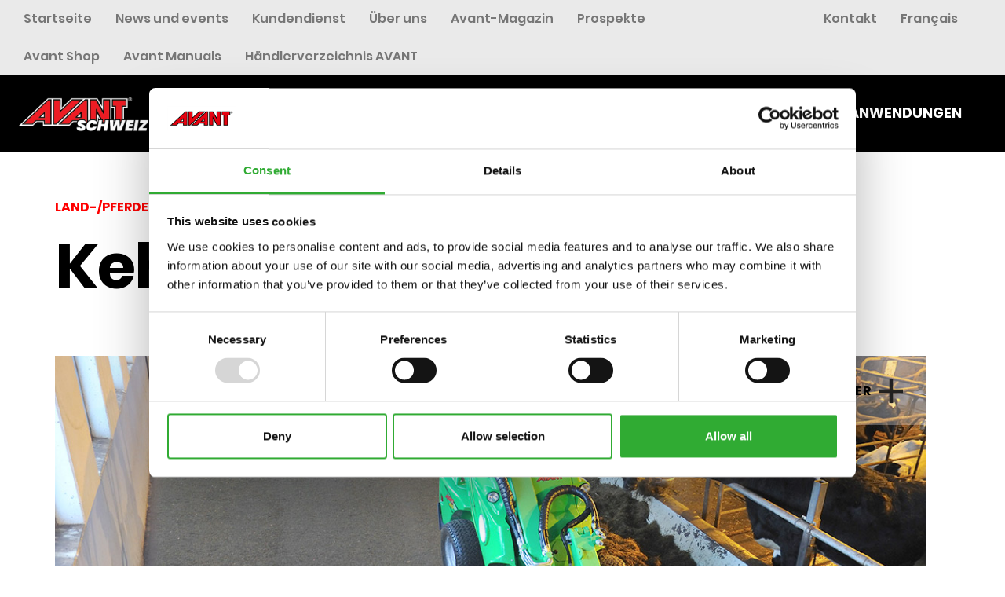

--- FILE ---
content_type: text/html; charset=UTF-8
request_url: https://www.avanttecno.com/ch/anbaugerate/kehrburste
body_size: 7354
content:
<!DOCTYPE html>
<html lang="gsw">
<head>
    <meta http-equiv="X-UA-Compatible" content="IE=edge">
    <meta property="og:image" content="/packages/cloneamental/themes/cloneamental/images/avant-some.jpg">
	<meta property="og:image:type" content="image/jpg">
	<meta property="og:image:width" content="1080">
	<meta property="og:image:height" content="1080">
    <link rel="icon" href="/packages/cloneamental/themes/cloneamental/images/ico/favicon.ico">
	<link rel="stylesheet" type="text/css" href="/packages/cloneamental/themes/cloneamental/css/new-style.css?v213">
	
    
    
<title></title>

<meta http-equiv="content-type" content="text/html; charset=UTF-8"/>
<meta name="description" content="Land-/pferdewirtschaft"/>
<meta name="generator" content="concrete5 - 8.5.2"/>
<link rel="canonical" href="https://www.avanttecno.com/ch/anbaugerate/kehrburste">
<link rel="alternate" href="https://www.avanttecno.com/fi/tyolaitteet/harjapalkki" hreflang="fi-fi" />
<link rel="alternate" href="https://www.avanttecno.com/global/attachments/push-broom" hreflang="en-fi" />
<link rel="alternate" href="https://www.avanttecno.com/ch/anbaugerate/kehrburste" hreflang="gsw-ch" />
<link rel="alternate" href="https://www.avanttecno.com/be/aanbouwwerktuigen/duwborstel" hreflang="nl-be" />
<link rel="alternate" href="https://www.avanttecno.com/be-fr/accessoires/balai-fixe" hreflang="fr-be" />
<link rel="alternate" href="https://www.avanttecno.com/nl/aanbouwwerktuigen/duwborstel" hreflang="nl-nl" />
<link rel="alternate" href="https://www.avanttecno.com/uk/attachments/push-broom" hreflang="en-gb" />
<link rel="alternate" href="https://www.avanttecno.com/us/attachments/push-broom" hreflang="en-us" />
<link rel="alternate" href="https://www.avanttecno.com/fr/accessoires/balai-fixe" hreflang="fr-fr" />
<link rel="alternate" href="https://www.avanttecno.com/se/redskap/sopbalk" hreflang="sv-se" />
<link rel="alternate" href="https://www.avanttecno.com/es/implementos/cepillo-de-empuje" hreflang="es-es" />
<link rel="alternate" href="https://www.avanttecno.com/pl/narzedzia/szczotka-listwowa" hreflang="pl-pl" />
<link rel="alternate" href="https://www.avanttecno.com/ee/toovahendid/talahari" hreflang="et-ee" />
<link rel="alternate" href="https://www.avanttecno.com/hu/munkaeszkozok/tolokefe" hreflang="hu-hu" />
<link rel="alternate" href="https://www.avanttecno.com/sk/pridavne-zariadenia/tlacna-kefa" hreflang="sk-sk" />
<link rel="alternate" href="https://www.avanttecno.com/is/tengitaeki/push-broom" hreflang="is-is" />
<link rel="alternate" href="https://www.avanttecno.com/pt/acessorios/push-broom" hreflang="pt-pt" />
<link rel="alternate" href="https://www.avanttecno.com/blr/navesnoe-oborudovanie/shyotka-shvabra" hreflang="ru-by" />
<link rel="alternate" href="https://www.avanttecno.com/nz/attachments/push-broom" hreflang="en-nz" />
<link rel="alternate" href="https://www.avanttecno.com/de/anbaugerate/kehrburste" hreflang="de-de" />
<link rel="alternate" href="https://www.avanttecno.com/ua/attachments/push-broom" hreflang="uk-ua" />
<link rel="alternate" href="https://www.avanttecno.com/ch-fr/accessoires/balai-fixe" hreflang="fr-ch" />
<link rel="alternate" href="https://www.avanttecno.com/br/implementos/vassoura-raspadora" hreflang="pt-br" />
<link rel="alternate" href="https://www.avanttecno.com/no/redskaper/feiekost-1" hreflang="no-no" />
<link rel="alternate" href="https://www.avanttecno.com/lv/aprikojums/push-broom" hreflang="lv-lv" />
<link rel="alternate" href="https://www.avanttecno.com/ie/attachments/push-broom" hreflang="en-ie" />
<link rel="alternate" href="https://www.avanttecno.com/lt/attachments/push-broom" hreflang="en-lt" />
<script type="text/javascript">
    var CCM_DISPATCHER_FILENAME = "/index.php";
    var CCM_CID = 3406;
    var CCM_EDIT_MODE = false;
    var CCM_ARRANGE_MODE = false;
    var CCM_IMAGE_PATH = "/concrete/images";
    var CCM_TOOLS_PATH = "/index.php/tools/required";
    var CCM_APPLICATION_URL = "https://www.avanttecno.com";
    var CCM_REL = "";
    var CCM_ACTIVE_LOCALE = "gsw_CH";
</script>

<link href="/concrete/css/font-awesome.css?ccm_nocache=c2f810f838c393a212b03734e81cad1b159e6ccc" rel="stylesheet" type="text/css" media="all">
<script type="text/javascript" src="/concrete/js/jquery.js?ccm_nocache=c2f810f838c393a212b03734e81cad1b159e6ccc"></script>
<!--[if lt IE 9]><script type="text/javascript" src="/concrete/js/ie/html5-shiv.js?ccm_nocache=c2f810f838c393a212b03734e81cad1b159e6ccc"></script><![endif]-->
<!--[if lt IE 9]><script type="text/javascript" src="/concrete/js/ie/respond.js?ccm_nocache=c2f810f838c393a212b03734e81cad1b159e6ccc"></script><![endif]-->
<link href="/application/files/cache/css/b61ede7300372804f45d5f7bd10f811ae0609eb0.css?ccm_nocache=c2f810f838c393a212b03734e81cad1b159e6ccc" rel="stylesheet" type="text/css" media="all" data-source="/concrete/blocks/search/view.css?ccm_nocache=c2f810f838c393a212b03734e81cad1b159e6ccc /concrete/css/jquery-magnific-popup.css?ccm_nocache=c2f810f838c393a212b03734e81cad1b159e6ccc /packages/simple_gallery/blocks/simple_gallery/css_files/simple-gallery.css?ccm_nocache=e444ae73c63c04070eb6991bac9a754ca9d9877d /concrete/blocks/youtube/view.css?ccm_nocache=c2f810f838c393a212b03734e81cad1b159e6ccc">
    <meta name="viewport" content="width=device-width, initial-scale=1.0">
    <script>
        if (navigator.userAgent.match(/IEMobile\/10\.0/)) {
            var msViewportStyle = document.createElement('style');
            msViewportStyle.appendChild(
                document.createTextNode(
                    '@-ms-viewport{width:auto!important}'
                )
            );
            document.querySelector('head').appendChild(msViewportStyle);
        }
    </script>

    <!-- Google Tag Manager -->
    <script>(function(w,d,s,l,i){w[l]=w[l]||[];w[l].push({'gtm.start':
    new Date().getTime(),event:'gtm.js'});var f=d.getElementsByTagName(s)[0],
    j=d.createElement(s),dl=l!='dataLayer'?'&l='+l:'';j.async=true;j.src=
    'https://www.googletagmanager.com/gtm.js?id='+i+dl;f.parentNode.insertBefore(j,f);
    })(window,document,'script','dataLayer','GTM-57DPJTVG');</script>
    <!-- End Google Tag Manager -->
</head>
<body class="preload body-padding gsw">



<!-- Google Tag Manager (noscript) -->
<noscript><iframe src="https://www.googletagmanager.com/ns.html?id=GTM-57DPJTVG"
height="0" width="0" style="display:none;visibility:hidden"></iframe></noscript>
<!-- End Google Tag Manager (noscript) -->


<div class="ccm-page page-type-tyolaite page-template-page-attachment">
<div class="popup-button">
		</div>
<div class="to-top"><svg xmlns="http://www.w3.org/2000/svg" viewBox="0 0 96.04 104.43"><title>Up</title><g data-name="Layer 2"><g data-name="Layer 1"><g ata-name="Layer 2"><g data-name="Layer 1-2"><path data-name="Polygon 2" d="M38.92,5.89a10,10,0,0,1,18.23,0l38,84.43a10,10,0,0,1-5,13.23,10.21,10.21,0,0,1-4.08.88H10A10,10,0,0,1,.88,90.32Z"/></g></g></g></g></svg></div>
<div class="mobile-nav">
	<div class="mobile-nav-scroll">
		<div class="mobile-nav-wrapper">
			

    
    <div class="list-wrapper">
                    <div class="list-header">
            <a href="https://www.avanttecno.com/ch/lader" class="2939 theclass" open-div="2939">Lader</a>            </div>


                <div class="list-pages list-pages-hidden" data-id="2939">
            <div class="container">
	            					<div class="entry-text">
						<div class="list-title">
							<a href="https://www.avanttecno.com/ch/lader/800-serie"><span class="link-title">800-serie</span></a>
						</div>
					</div>
					
                					<div class="entry-text">
						<div class="list-title">
							<a href="https://www.avanttecno.com/ch/lader/700-serie"><span class="link-title">700-serie</span></a>
						</div>
					</div>
					
                					<div class="entry-text">
						<div class="list-title">
							<a href="https://www.avanttecno.com/ch/lader/600-serie"><span class="link-title">600-serie</span></a>
						</div>
					</div>
					
                					<div class="entry-text">
						<div class="list-title">
							<a href="https://www.avanttecno.com/ch/lader/500-serie"><span class="link-title">500-serie</span></a>
						</div>
					</div>
					
                					<div class="entry-text">
						<div class="list-title">
							<a href="https://www.avanttecno.com/ch/lader/400-serie"><span class="link-title">400-serie</span></a>
						</div>
					</div>
					
                					<div class="entry-text">
						<div class="list-title">
							<a href="https://www.avanttecno.com/ch/lader/200-serie"><span class="link-title">200-serie</span></a>
						</div>
					</div>
					
                					<div class="entry-text">
						<div class="list-title">
							<a href="https://www.avanttecno.com/ch/lader/e-series"><span class="link-title">e series</span></a>
						</div>
					</div>
											<div class="entry-text">
							<div class="list-title">
																<a href="https://www.avanttecno.com/ch/lader">
								   <span class="link-title green">Alle Lader</span>
								</a>
							</div>
						</div>
					
                            </div>
        </div><!-- end .ccm-block-page-list-pages -->
	        </div><!-- end .ccm-block-page-list-wrapper -->
    
    


    <div class="list-wrapper">
	<div class="list-header">
        <a class="602457048 theclass" open-div="602457048" href="https://www.avanttecno.com/ch/anbaugerate">Anbaugeräte</a>
	</div>

	<div class="list-pages list-pages-hidden" data-id="602457048">
		<div class="container">

						    					<div class="entry-text">
						<div class="list-title">
							<a href="https://www.avanttecno.com/ch/anbaugerate#filter_attachments-buckets-material-handling"><span class="link-title">Schaufeln, Materialhandling</span></a>
						</div>
					</div>


									<div class="entry-text">
						<div class="list-title">
							<a href="https://www.avanttecno.com/ch/anbaugerate#filter_attachments-property-maintenance"><span class="link-title">Grundstückspflege</span></a>
						</div>
					</div>


									<div class="entry-text">
						<div class="list-title">
							<a href="https://www.avanttecno.com/ch/anbaugerate#filter_attachments-groundcare"><span class="link-title">Gartenpflege</span></a>
						</div>
					</div>


									<div class="entry-text">
						<div class="list-title">
							<a href="https://www.avanttecno.com/ch/anbaugerate#filter_attachments-landscaping"><span class="link-title">GaLaBau</span></a>
						</div>
					</div>


									<div class="entry-text">
						<div class="list-title">
							<a href="https://www.avanttecno.com/ch/anbaugerate#filter_attachments-digging-and-construction"><span class="link-title">Graben und Bauen</span></a>
						</div>
					</div>


									<div class="entry-text">
						<div class="list-title">
							<a href="https://www.avanttecno.com/ch/anbaugerate#filter_attachments-farming-and-horse-stables"><span class="link-title">Land-/Pferdewirtschaft</span></a>
						</div>
					</div>


									<div class="entry-text">
						<div class="list-title">
							<a href="https://www.avanttecno.com/ch/anbaugerate#filter_attachments-power-packs"><span class="link-title">Power packs</span></a>
						</div>
					</div>


									<div class="entry-text">
						<div class="list-title">
							<a href="https://www.avanttecno.com/ch/anbaugerate#filter_attachments-handheld-tools"><span class="link-title">Handwerkzeuge</span></a>
						</div>
					</div>


									<div class="entry-text">
						<div class="list-title">
							<a href="https://www.avanttecno.com/ch/anbaugerate#filter_attachments-forestry"><span class="link-title">Forst</span></a>
						</div>
					</div>


									<div class="entry-text">
						<div class="list-title">
							<a href="https://www.avanttecno.com/ch/anbaugerate#filter_attachments-options"><span class="link-title">Zubehör</span></a>
						</div>
					</div>


										<div class="entry-text">
				<div class="list-title">
					<a href="https://www.avanttecno.com/ch/anbaugerate"><span class="link-title green">Alle Anbaugeräte</span></a>				</div>
			</div>
		</div>
	</div>
</div>



    <div class="list-wrapper">
	<div class="list-header">
        <a class="1910415694 theclass" open-div="1910415694" href="https://www.avanttecno.com/ch/optionen">Optionen</a>
	</div>

	<div class="list-pages list-pages-hidden" data-id="1910415694">
		<div class="container">

						    					<div class="entry-text">
						<div class="list-title">
							<a href="https://www.avanttecno.com/ch/optionen#filter_800-series"><span class="link-title">800-serie</span></a>
						</div>
					</div>


									<div class="entry-text">
						<div class="list-title">
							<a href="https://www.avanttecno.com/ch/optionen#filter_700-series"><span class="link-title">700-serie</span></a>
						</div>
					</div>


									<div class="entry-text">
						<div class="list-title">
							<a href="https://www.avanttecno.com/ch/optionen#filter_600-series"><span class="link-title">600-serie</span></a>
						</div>
					</div>


									<div class="entry-text">
						<div class="list-title">
							<a href="https://www.avanttecno.com/ch/optionen#filter_500-series"><span class="link-title">500-serie</span></a>
						</div>
					</div>


									<div class="entry-text">
						<div class="list-title">
							<a href="https://www.avanttecno.com/ch/optionen#filter_400-series"><span class="link-title">400-serie</span></a>
						</div>
					</div>


									<div class="entry-text">
						<div class="list-title">
							<a href="https://www.avanttecno.com/ch/optionen#filter_200-series"><span class="link-title">200-serie</span></a>
						</div>
					</div>


									<div class="entry-text">
						<div class="list-title">
							<a href="https://www.avanttecno.com/ch/optionen#filter_r-series"><span class="link-title">R-serie</span></a>
						</div>
					</div>


									<div class="entry-text">
						<div class="list-title">
							<a href="https://www.avanttecno.com/ch/optionen#filter_e-series"><span class="link-title">e-serie</span></a>
						</div>
					</div>


										<div class="entry-text">
				<div class="list-title">
					<a href="https://www.avanttecno.com/ch/optionen"><span class="link-title green">Alle optionen</span></a>				</div>
			</div>
		</div>
	</div>
</div>



    <p><a href="https://www.avanttecno.com/ch/leguan">Leguan</a></p>



    
    <div class="list-wrapper">
                    <div class="list-header">
            <a href="https://www.avanttecno.com/ch/anwendungen" class="2938 theclass" open-div="2938">Anwendungen</a>            </div>


                <div class="list-pages list-pages-hidden" data-id="2938">
            <div class="container">
	            					<div class="entry-text">
						<div class="list-title">
							<a href="https://www.avanttecno.com/ch/anwendungen/galabau"><span class="link-title">GaLaBau</span></a>
						</div>
					</div>
					
                					<div class="entry-text">
						<div class="list-title">
							<a href="https://www.avanttecno.com/ch/anwendungen/grundstuckpflege"><span class="link-title">Grundstückpflege</span></a>
						</div>
					</div>
					
                					<div class="entry-text">
						<div class="list-title">
							<a href="https://www.avanttecno.com/ch/anwendungen/landwirtschaft"><span class="link-title">Landwirtschaft</span></a>
						</div>
					</div>
					
                					<div class="entry-text">
						<div class="list-title">
							<a href="https://www.avanttecno.com/ch/anwendungen/bau-und-abbrucharbeiten"><span class="link-title">Bau- und Abbrucharbeiten</span></a>
						</div>
					</div>
					
                					<div class="entry-text">
						<div class="list-title">
							<a href="https://www.avanttecno.com/ch/anwendungen/vermietung"><span class="link-title">Vermietung</span></a>
						</div>
					</div>
					
                					<div class="entry-text">
						<div class="list-title">
							<a href="https://www.avanttecno.com/ch/anwendungen/industrie"><span class="link-title">Industrie</span></a>
						</div>
					</div>
					
                					<div class="entry-text">
						<div class="list-title">
							<a href="https://www.avanttecno.com/ch/anwendungen/do-it-yourself"><span class="link-title">Do-it-yourself</span></a>
						</div>
					</div>
					
                					<div class="entry-text">
						<div class="list-title">
							<a href="https://www.avanttecno.com/ch/anwendungen/Avant-Kundenerlebnisse-Schweiz"><span class="link-title">Avant-Kundenerlebnisse Schweiz</span></a>
						</div>
					</div>
											<div class="entry-text">
							<div class="list-title">
																<a href="https://www.avanttecno.com/ch/anwendungen">
								   <span class="link-title green">Alle anwendungen zeigen</span>
								</a>
							</div>
						</div>
					
                            </div>
        </div><!-- end .ccm-block-page-list-pages -->
	        </div><!-- end .ccm-block-page-list-wrapper -->
    
    
			

    <ul class="nav"><li><a href="https://www.avanttecno.com/ch" target="_self" class="">Startseite</a></li><li><a href="https://www.avanttecno.com/ch/news-und-events" target="_self" class="">News und events</a></li><li><a href="https://www.avanttecno.com/ch/kundendienst" target="_self" class="">Kundendienst</a></li><li><a href="https://www.avanttecno.com/ch/uber-uns" target="_self" class="">&Uuml;ber uns</a></li><li><a href="https://www.avanttecno.com/ch/avant-magazin" target="_self" class="">Avant-Magazin</a></li><li><a href="https://www.avanttecno.com/ch/prospekte" target="_self" class="">Prospekte</a></li><li><a href="https://shop.avant-lader.ch/" target="_blank" class="">Avant Shop</a></li><li><a href="https://manuals.avanttecno.com/" target="_blank" class="">Avant Manuals</a></li><li><a href="https://www.avanttecno.com/ch/handlerverzeichnis" target="_self" class="">H&auml;ndlerverzeichnis AVANT</a></li></ul>
		</div>
	</div>
	<div class="mobile-contact-language">
		

    <p><a href="https://www.avanttecno.com/ch-fr">Fran&ccedil;ais</a><a href="https://www.avanttecno.com/ch/kontakt">Kontakt</a></p>

	</div>
</div>
<div class="top-navigation-wrapper">
	<div class="container-fluid top-nav-container">
	    <div class="row">
	        <div class="col-sm-9 top-navi-left">
	            

    <ul class="nav"><li><a href="https://www.avanttecno.com/ch" target="_self" class="">Startseite</a></li><li><a href="https://www.avanttecno.com/ch/news-und-events" target="_self" class="">News und events</a></li><li><a href="https://www.avanttecno.com/ch/kundendienst" target="_self" class="">Kundendienst</a></li><li><a href="https://www.avanttecno.com/ch/uber-uns" target="_self" class="">&Uuml;ber uns</a></li><li><a href="https://www.avanttecno.com/ch/avant-magazin" target="_self" class="">Avant-Magazin</a></li><li><a href="https://www.avanttecno.com/ch/prospekte" target="_self" class="">Prospekte</a></li><li><a href="https://shop.avant-lader.ch/" target="_blank" class="">Avant Shop</a></li><li><a href="https://manuals.avanttecno.com/" target="_blank" class="">Avant Manuals</a></li><li><a href="https://www.avanttecno.com/ch/handlerverzeichnis" target="_self" class="">H&auml;ndlerverzeichnis AVANT</a></li></ul>
	        </div>
	        <div class="col-sm-3 top-navi-right">
	            

    <p><a href="https://www.avanttecno.com/ch-fr">Fran&ccedil;ais</a><a href="https://www.avanttecno.com/ch/kontakt">Kontakt</a></p>

	        </div>
	    </div>
	</div>
	<header class="fixed-top-70">
	    <div class="row">
	        <div class="col-sm-3 col-xs-6 header-logo">

				

    <a href="https://www.avanttecno.com/ch" ><picture><!--[if IE 9]><video style='display: none;'><![endif]--><!--[if IE 9]></video><![endif]--><img src="/application/files/3417/1595/1309/avant-schweiz.png" alt="AVANT Schweiz" class="ccm-image-block img-responsive bID-75635"></picture></a>
				
	        </div>
			
			<div class="mobile-button">
				<div class="mobile-button-stripe1"></div>
				<div class="mobile-button-stripe2"></div>
				<div class="mobile-button-stripe3"></div>
			</div>
	        <div class="col-sm-9 col-xs-6 unset-position main-navigation-container">
				<div class="main-navigation-wrapper">
				    

    
    <div class="list-wrapper">
                    <div class="list-header">
            <a href="https://www.avanttecno.com/ch/lader" class="2939 theclass" open-div="2939">Lader</a>            </div>


                <div class="list-pages list-pages-hidden" data-id="2939">
            <div class="container">
	            					<div class="entry-text">
						<div class="list-title">
							<a href="https://www.avanttecno.com/ch/lader/800-serie"><span class="link-title">800-serie</span></a>
						</div>
					</div>
					
                					<div class="entry-text">
						<div class="list-title">
							<a href="https://www.avanttecno.com/ch/lader/700-serie"><span class="link-title">700-serie</span></a>
						</div>
					</div>
					
                					<div class="entry-text">
						<div class="list-title">
							<a href="https://www.avanttecno.com/ch/lader/600-serie"><span class="link-title">600-serie</span></a>
						</div>
					</div>
					
                					<div class="entry-text">
						<div class="list-title">
							<a href="https://www.avanttecno.com/ch/lader/500-serie"><span class="link-title">500-serie</span></a>
						</div>
					</div>
					
                					<div class="entry-text">
						<div class="list-title">
							<a href="https://www.avanttecno.com/ch/lader/400-serie"><span class="link-title">400-serie</span></a>
						</div>
					</div>
					
                					<div class="entry-text">
						<div class="list-title">
							<a href="https://www.avanttecno.com/ch/lader/200-serie"><span class="link-title">200-serie</span></a>
						</div>
					</div>
					
                					<div class="entry-text">
						<div class="list-title">
							<a href="https://www.avanttecno.com/ch/lader/e-series"><span class="link-title">e series</span></a>
						</div>
					</div>
											<div class="entry-text">
							<div class="list-title">
																<a href="https://www.avanttecno.com/ch/lader">
								   <span class="link-title green">Alle Lader</span>
								</a>
							</div>
						</div>
					
                            </div>
        </div><!-- end .ccm-block-page-list-pages -->
	        </div><!-- end .ccm-block-page-list-wrapper -->
    
    


    <div class="list-wrapper">
	<div class="list-header">
        <a class="602457048 theclass" open-div="602457048" href="https://www.avanttecno.com/ch/anbaugerate">Anbaugeräte</a>
	</div>

	<div class="list-pages list-pages-hidden" data-id="602457048">
		<div class="container">

						    					<div class="entry-text">
						<div class="list-title">
							<a href="https://www.avanttecno.com/ch/anbaugerate#filter_attachments-buckets-material-handling"><span class="link-title">Schaufeln, Materialhandling</span></a>
						</div>
					</div>


									<div class="entry-text">
						<div class="list-title">
							<a href="https://www.avanttecno.com/ch/anbaugerate#filter_attachments-property-maintenance"><span class="link-title">Grundstückspflege</span></a>
						</div>
					</div>


									<div class="entry-text">
						<div class="list-title">
							<a href="https://www.avanttecno.com/ch/anbaugerate#filter_attachments-groundcare"><span class="link-title">Gartenpflege</span></a>
						</div>
					</div>


									<div class="entry-text">
						<div class="list-title">
							<a href="https://www.avanttecno.com/ch/anbaugerate#filter_attachments-landscaping"><span class="link-title">GaLaBau</span></a>
						</div>
					</div>


									<div class="entry-text">
						<div class="list-title">
							<a href="https://www.avanttecno.com/ch/anbaugerate#filter_attachments-digging-and-construction"><span class="link-title">Graben und Bauen</span></a>
						</div>
					</div>


									<div class="entry-text">
						<div class="list-title">
							<a href="https://www.avanttecno.com/ch/anbaugerate#filter_attachments-farming-and-horse-stables"><span class="link-title">Land-/Pferdewirtschaft</span></a>
						</div>
					</div>


									<div class="entry-text">
						<div class="list-title">
							<a href="https://www.avanttecno.com/ch/anbaugerate#filter_attachments-power-packs"><span class="link-title">Power packs</span></a>
						</div>
					</div>


									<div class="entry-text">
						<div class="list-title">
							<a href="https://www.avanttecno.com/ch/anbaugerate#filter_attachments-handheld-tools"><span class="link-title">Handwerkzeuge</span></a>
						</div>
					</div>


									<div class="entry-text">
						<div class="list-title">
							<a href="https://www.avanttecno.com/ch/anbaugerate#filter_attachments-forestry"><span class="link-title">Forst</span></a>
						</div>
					</div>


									<div class="entry-text">
						<div class="list-title">
							<a href="https://www.avanttecno.com/ch/anbaugerate#filter_attachments-options"><span class="link-title">Zubehör</span></a>
						</div>
					</div>


										<div class="entry-text">
				<div class="list-title">
					<a href="https://www.avanttecno.com/ch/anbaugerate"><span class="link-title green">Alle Anbaugeräte</span></a>				</div>
			</div>
		</div>
	</div>
</div>



    <div class="list-wrapper">
	<div class="list-header">
        <a class="1910415694 theclass" open-div="1910415694" href="https://www.avanttecno.com/ch/optionen">Optionen</a>
	</div>

	<div class="list-pages list-pages-hidden" data-id="1910415694">
		<div class="container">

						    					<div class="entry-text">
						<div class="list-title">
							<a href="https://www.avanttecno.com/ch/optionen#filter_800-series"><span class="link-title">800-serie</span></a>
						</div>
					</div>


									<div class="entry-text">
						<div class="list-title">
							<a href="https://www.avanttecno.com/ch/optionen#filter_700-series"><span class="link-title">700-serie</span></a>
						</div>
					</div>


									<div class="entry-text">
						<div class="list-title">
							<a href="https://www.avanttecno.com/ch/optionen#filter_600-series"><span class="link-title">600-serie</span></a>
						</div>
					</div>


									<div class="entry-text">
						<div class="list-title">
							<a href="https://www.avanttecno.com/ch/optionen#filter_500-series"><span class="link-title">500-serie</span></a>
						</div>
					</div>


									<div class="entry-text">
						<div class="list-title">
							<a href="https://www.avanttecno.com/ch/optionen#filter_400-series"><span class="link-title">400-serie</span></a>
						</div>
					</div>


									<div class="entry-text">
						<div class="list-title">
							<a href="https://www.avanttecno.com/ch/optionen#filter_200-series"><span class="link-title">200-serie</span></a>
						</div>
					</div>


									<div class="entry-text">
						<div class="list-title">
							<a href="https://www.avanttecno.com/ch/optionen#filter_r-series"><span class="link-title">R-serie</span></a>
						</div>
					</div>


									<div class="entry-text">
						<div class="list-title">
							<a href="https://www.avanttecno.com/ch/optionen#filter_e-series"><span class="link-title">e-serie</span></a>
						</div>
					</div>


										<div class="entry-text">
				<div class="list-title">
					<a href="https://www.avanttecno.com/ch/optionen"><span class="link-title green">Alle optionen</span></a>				</div>
			</div>
		</div>
	</div>
</div>



    <p><a href="https://www.avanttecno.com/ch/leguan">Leguan</a></p>



    
    <div class="list-wrapper">
                    <div class="list-header">
            <a href="https://www.avanttecno.com/ch/anwendungen" class="2938 theclass" open-div="2938">Anwendungen</a>            </div>


                <div class="list-pages list-pages-hidden" data-id="2938">
            <div class="container">
	            					<div class="entry-text">
						<div class="list-title">
							<a href="https://www.avanttecno.com/ch/anwendungen/galabau"><span class="link-title">GaLaBau</span></a>
						</div>
					</div>
					
                					<div class="entry-text">
						<div class="list-title">
							<a href="https://www.avanttecno.com/ch/anwendungen/grundstuckpflege"><span class="link-title">Grundstückpflege</span></a>
						</div>
					</div>
					
                					<div class="entry-text">
						<div class="list-title">
							<a href="https://www.avanttecno.com/ch/anwendungen/landwirtschaft"><span class="link-title">Landwirtschaft</span></a>
						</div>
					</div>
					
                					<div class="entry-text">
						<div class="list-title">
							<a href="https://www.avanttecno.com/ch/anwendungen/bau-und-abbrucharbeiten"><span class="link-title">Bau- und Abbrucharbeiten</span></a>
						</div>
					</div>
					
                					<div class="entry-text">
						<div class="list-title">
							<a href="https://www.avanttecno.com/ch/anwendungen/vermietung"><span class="link-title">Vermietung</span></a>
						</div>
					</div>
					
                					<div class="entry-text">
						<div class="list-title">
							<a href="https://www.avanttecno.com/ch/anwendungen/industrie"><span class="link-title">Industrie</span></a>
						</div>
					</div>
					
                					<div class="entry-text">
						<div class="list-title">
							<a href="https://www.avanttecno.com/ch/anwendungen/do-it-yourself"><span class="link-title">Do-it-yourself</span></a>
						</div>
					</div>
					
                					<div class="entry-text">
						<div class="list-title">
							<a href="https://www.avanttecno.com/ch/anwendungen/Avant-Kundenerlebnisse-Schweiz"><span class="link-title">Avant-Kundenerlebnisse Schweiz</span></a>
						</div>
					</div>
											<div class="entry-text">
							<div class="list-title">
																<a href="https://www.avanttecno.com/ch/anwendungen">
								   <span class="link-title green">Alle anwendungen zeigen</span>
								</a>
							</div>
						</div>
					
                            </div>
        </div><!-- end .ccm-block-page-list-pages -->
	        </div><!-- end .ccm-block-page-list-wrapper -->
    
    
				</div>
				<div class="main-navigation-search-wrapper">
					

    <form action="https://www.avanttecno.com/ch/search" method="get" class="ccm-search-block-form"><input name="search_paths[]" type="hidden" value="" /><input name="query" type="text" value="" class="ccm-search-block-text" /> <div class="search-button-wrapper"><div class="search-button-selector"><svg xmlns="http://www.w3.org/2000/svg" viewBox="0 0 25.5 25.5"><title>Search</title><g id="Layer_2" data-name="Layer 2"><g id="Layer_1-2" data-name="Layer 1"><path id="ic_search_white" data-name="ic search white" class="nav-search-button" d="M18.21,16H17.05l-.44-.44a9.09,9.09,0,0,0,2.33-6.12,9.47,9.47,0,1,0-9.47,9.47,9.09,9.09,0,0,0,6.12-2.33l.44.44v1.16l7.28,7.29,2.19-2.19ZM9.47,16a6.53,6.53,0,1,1,.06,0Z"/></g></g></svg></div><input name="submit" type="submit" value="" class="ccm-search-block-submit" /></div></form>
				</div>
	        </div>
	    </div>
	</header>
</div>

<main>
	<section class="main-section">
		<div class="container">
			<div class="col-content-wrapper">
				<div class="header-img-container">
					<div class="row">
						<div class="col-sm-12">
							<div class="avant-red-text">Land-/pferdewirtschaft</div>
						</div>
					</div>
					<div class="row">
						<div class="col-sm-9">
							<h1>Kehrbürste</h1>
						</div>
						<div class="col-sm-3 extra-area-wrapper">
													</div>
					</div>
					<div class="row">
						<div class="col-sm-12">
							<div class="loader-image-wrapper">
								

    <picture><!--[if IE 9]><video style='display: none;'><![endif]--><!--[if IE 9]></video><![endif]--><img src="/application/files/6215/1791/5528/avant_push_broom_main.jpg" alt="" class="ccm-image-block img-responsive bID-893"></picture>
										<div class="loader-image-more-images avant-black-text">
											

    <p>Weitere Bilder</p>

											<svg xmlns="http://www.w3.org/2000/svg" viewBox="0 0 30 30"><defs><style>.cls-1{fill:#1c1c1c;fill-rule:evenodd;opacity:0.95;isolation:isolate;}</style></defs><title>plus</title><g id="Layer_2" data-name="Layer 2"><g id="Layer_1-2" data-name="Layer 1"><path id="path" class="cls-1" d="M12.86,0V12.86H0v4.28H12.86V30h4.28V17.14H30V12.86H17.14V0Z"/></g></g></svg>
										</div>
										<div class="loader-hidden-gallery">
											

    

    <div class="sg sg-2864 js-sg">

        
            <a href="/application/files/9015/1791/5499/harjapalkki.jpg"
               title=""
               data-effect="mfp-zoom-in"
               class="sg-item"
            >
                <div class="sg-item-overlay"></div>
                <div class="sg-item-content">
                    <i class="fa fa-search"></i>
                </div>
                <div class="sg-item-image">
                    <img src="https://www.avanttecno.com/application/files/cache/thumbnails/4235c6aff67671bc729868260b62c1f9.jpg"
                         alt="harjapalkki.jpg"
                         width="450"
                         height="300"
                    />
                </div>

            </a>

        
            <a href="/application/files/1015/1791/5496/avant_push_broom_1.jpg"
               title=""
               data-effect="mfp-zoom-in"
               class="sg-item"
            >
                <div class="sg-item-overlay"></div>
                <div class="sg-item-content">
                    <i class="fa fa-search"></i>
                </div>
                <div class="sg-item-image">
                    <img src="https://www.avanttecno.com/application/files/cache/thumbnails/ce5dde724a5cfafb42d38cafaea6e116.jpg"
                         alt="avant_push_broom_1.jpg"
                         width="450"
                         height="300"
                    />
                </div>

            </a>

        
            <a href="/application/files/4015/1791/5497/avant_push_broom_2.jpg"
               title=""
               data-effect="mfp-zoom-in"
               class="sg-item"
            >
                <div class="sg-item-overlay"></div>
                <div class="sg-item-content">
                    <i class="fa fa-search"></i>
                </div>
                <div class="sg-item-image">
                    <img src="https://www.avanttecno.com/application/files/cache/thumbnails/ef1ac6f7a8086d910ce09044845e7182.jpg"
                         alt="avant_push_broom_2.jpg"
                         width="450"
                         height="300"
                    />
                </div>

            </a>

        
    </div>


										</div>
																	</div>
						</div>
					</div>
				</div>
			</div>
		</div>
		<div class="container main-selection">
			<div class="row">
				<div class="col-sm-11 col-sm-offset-1 gallery-container">
					<div class="gallery-content-wrapper">
						<div class="gallery-content-container">
							

    

    <div class="sg sg-2864 js-sg">

        
            <a href="/application/files/9015/1791/5499/harjapalkki.jpg"
               title=""
               data-effect="mfp-zoom-in"
               class="sg-item"
            >
                <div class="sg-item-overlay"></div>
                <div class="sg-item-content">
                    <i class="fa fa-search"></i>
                </div>
                <div class="sg-item-image">
                    <img src="https://www.avanttecno.com/application/files/cache/thumbnails/4235c6aff67671bc729868260b62c1f9.jpg"
                         alt="harjapalkki.jpg"
                         width="450"
                         height="300"
                    />
                </div>

            </a>

        
            <a href="/application/files/1015/1791/5496/avant_push_broom_1.jpg"
               title=""
               data-effect="mfp-zoom-in"
               class="sg-item"
            >
                <div class="sg-item-overlay"></div>
                <div class="sg-item-content">
                    <i class="fa fa-search"></i>
                </div>
                <div class="sg-item-image">
                    <img src="https://www.avanttecno.com/application/files/cache/thumbnails/ce5dde724a5cfafb42d38cafaea6e116.jpg"
                         alt="avant_push_broom_1.jpg"
                         width="450"
                         height="300"
                    />
                </div>

            </a>

        
            <a href="/application/files/4015/1791/5497/avant_push_broom_2.jpg"
               title=""
               data-effect="mfp-zoom-in"
               class="sg-item"
            >
                <div class="sg-item-overlay"></div>
                <div class="sg-item-content">
                    <i class="fa fa-search"></i>
                </div>
                <div class="sg-item-image">
                    <img src="https://www.avanttecno.com/application/files/cache/thumbnails/ef1ac6f7a8086d910ce09044845e7182.jpg"
                         alt="avant_push_broom_2.jpg"
                         width="450"
                         height="300"
                    />
                </div>

            </a>

        
    </div>


						</div>
					</div>
				</div>

			</div>
			<div class="row attachment-technical-details general-info tech-data-details">
				<div class="col-sm-5">
					

    <h3>Land-/Pferdewirtschaft</h3>

<h1>KEHRB&Uuml;RSTE</h1>

<p>Die Avant-Kehrb&uuml;ste ist eine handliche und kosteng&uuml;nstige B&uuml;rste zur Reinigung von kleinen oder begrenzten Fl&auml;chen. Ohne rotierende Teile wird sie verwendet zum Vorw&auml;rts- oder R&uuml;ckw&auml;rtsfegen von nassem oder trockenem Kehrgut. Auch sehr gut zum Einkehren von Sand auf neu gepflasterten Fl&auml;chen geeignet.</p>

<ul>
	<li>
	<p><strong>Einfache und kosteng&uuml;nstige B&uuml;rste</strong></p>
	</li>
	<li>
	<p><strong>Keine rotierenden Teile &ndash;&nbsp;wenig Staubentwicklung</strong></p>
	</li>
	<li>
	<p><strong>Perfekt f&uuml;r Pferdestall, Kuhstall und kleinere Fl&auml;chen</strong></p>
	</li>
</ul>

<p>&nbsp;</p>



    <h2>TECHNISCHE INFORMATIONEN</h2>

<table border="0" cellpadding="1" cellspacing="1" style="width:100%;">
	<tbody>
		<tr>
			<td style="width: 318px;"><strong>Modell</strong></td>
			<td style="width: 127px;"><strong>Breite</strong></td>
			<td style="width: 127px;"><strong>Gewicht</strong></td>
			<td style="width: 127px;"><strong>Artikelnummer</strong></td>
		</tr>
		<tr>
			<td style="width: 318px;">1300</td>
			<td style="width: 127px;">1300 mm</td>
			<td style="width: 127px;">34 kg</td>
			<td style="width: 127px;">A34055</td>
		</tr>
		<tr>
			<td style="width: 318px;">1500</td>
			<td style="width: 127px;">1500 mm</td>
			<td style="width: 127px;">62 kg</td>
			<td style="width: 127px;">A437121</td>
		</tr>
		<tr>
			<td style="width: 318px;">2000</td>
			<td style="width: 127px;">2000 mm</td>
			<td style="width: 127px;">67 kg</td>
			<td style="width: 127px;">A36453</td>
		</tr>
	</tbody>
</table>

<h1>&nbsp;</h1>

				</div>
				<div class="col-sm-6 col-sm-offset-1">
					

        <div id="youtube895" class="youtubeBlock youtubeBlockResponsive16by9">
        <iframe class="youtube-player"  src="//www.youtube.com/embed/Nn7F0dXgBj4?color=red&controls=1&hl=gsw&iv_load_policy=1&modestbranding=1&rel=0&showinfo=1" allow="autoplay" allowfullscreen></iframe>
    </div>
    


    
				</div>
			</div>
		</div>

						<div class="container">
			<div class="row">
				<div class="col-sm-12 soveltuvuustaulukko">
					

    <h2>KOMPATIBLE MODELLE</h2>

					<div class="suitability">
						<div class="tr">
							<div class="td small yes"></div>
							<div class="td small info">Gut geeignet</div>
							<div class="td small maybe"></div>
							<div class="td small info">Geeignet</div>
							<div class="td small no"></div>
							<div class="td small info">Nicht geeignet</div>
						</div>
					</div>
					

    <div class="table suitability">
    <div class="thead">
        <div class="tr">
            <div class="th"><span>Model</span></div>
            <div id="r_220" class="td"><span>220</span></div>
            <div id="r_225" class="td"><span>225</span></div>
            <div id="r_225LPG" class="td"><span>225LPG</span></div>
            <div id="r_313S" class="td"><span>313S</span></div>
            <div id="r_320S" class="td"><span>320S</span></div>
            <div id="r_420_423" class="td"><span>420 & 423</span></div>
            <div id="r_520" class="td"><span>520</span></div>
            <div id="r_523" class="td"><span>523</span></div>
            <div id="r_525LPG" class="td"><span>525LPG</span></div>
            <div id="r_528" class="td"><span>528</span></div>
            <div id="r_530" class="td"><span>530</span></div>
            <div id="r_R20" class="td"><span>R20</span></div>
            <div id="r_R28" class="td"><span>R28</span></div>
            <div id="r_R35" class="td"><span>R35</span></div>
            <div id="r_630" class="td"><span>630</span></div>
            <div id="r_635" class="td"><span>635</span></div>
            <div id="r_640" class="td"><span>640</span></div>
            <div id="r_735" class="td"><span>735</span></div>            
            <div id="r_745" class="td"><span>745</span></div>
            <div id="r_750" class="td"><span>750</span></div>
            <div id="r_755i" class="td"><span>755i</span></div>
            <div id="r_760i" class="td"><span>760i</span></div>
            <div id="r_850" class="td"><span>850</span></div>
            <div id="r_860i" class="td"><span>860i</span></div>
            <div id="r_e5" class="td"><span>e513</span></div>
            <div id="r_e6" class="td"><span>e527</span></div>
        </div>
    </div>
    <div class="tbody">
        <div class="tr">
            <div class="th"><span></span></div>
            <div class="cr_220 td yes" style=""><span></span></div>
            <div class="cr_225 td yes" style=""><span></span></div>
            <div class="cr_225LPG td yes" style=""><span></span></div>
            <div class="cr_313S td yes" style=""><span></span></div>
            <div class="cr_320S td yes" style=""><span></span></div>
            <div class="cr_420_423 td yes" style=""><span></span></div>
            <div class="cr_520 td yes" style=""><span></span></div>
            <div class="cr_523 td yes" style=""><span></span></div>
            <div class="cr_525LPG td yes" style=""><span></span></div>
            <div class="cr_528 td yes" style=""><span></span></div>
            <div class="cr_530 td yes" style=""><span></span></div>
            <div class="cr_R20 td yes" style=""><span></span></div>
            <div class="cr_R28 td yes" style=""><span></span></div>
            <div class="cr_R35 td yes" style=""><span></span></div>
            <div class="cr_630 td yes" style=""><span></span></div>
            <div class="cr_635 td yes" style=""><span></span></div>
            <div class="cr_640 td yes" style=""><span></span></div>
            <div class="cr_735 td yes" style=""><span></span></div>            
            <div class="cr_745 td yes" style=""><span></span></div>
            <div class="cr_750 td yes" style=""><span></span></div>
            <div class="cr_755i td yes" style=""><span></span></div>
            <div class="cr_760i td yes" style=""><span></span></div>
            <div class="cr_850 td yes" style=""><span></span></div>
            <div class="cr_860i td yes" style=""><span></span></div>
            <div class="cr_e5 td yes" style=""><span></span></div>
            <div class="cr_e6 td yes" style=""><span></span></div>
        </div>
    </div>
    <div class="clear"></div>
</div>
							<script>
							document.addEventListener("DOMContentLoaded", function(event) {
															});
							</script>
										</div>
			</div>
		</div>
	</section>

	<section class="other-attachments related-info">
		<div class="container other-attachments-container">

			<div class="col-sm-12">

				<div>
					<hr>
					
					<h2>Anbaugeräte</h2>
				</div>

				<div class="row">

					<a href='https://www.avanttecno.com/ch/anbaugerate/standardschaufel'><div class='col-md-3 col-xs-6 thumbnail-link avant-black-text'><div class='avant-related-thumbnail' style='background-image:url(/application/files/8915/1867/6409/sorakauha.jpg)'></div>Standardschaufel<br></div></a><a href='https://www.avanttecno.com/ch/anbaugerate/schneeschild-1400'><div class='col-md-3 col-xs-6 thumbnail-link avant-black-text'><div class='avant-related-thumbnail' style='background-image:url(/application/files/2215/1867/6405/puskulevy_1400.jpg)'></div>Schneeschild 1400<br></div></a><a href='https://www.avanttecno.com/ch/anbaugerate/abbruchschaufel'><div class='col-md-3 col-xs-6 thumbnail-link avant-black-text'><div class='avant-related-thumbnail' style='background-image:url(/application/files/3515/4166/1747/avant_purkukauha_demolition_grapple_bucket_thumb.jpg)'></div>Abbruchschaufel<br></div></a><a href='https://www.avanttecno.com/ch/anbaugerate/allroundgreifer-1'><div class='col-md-3 col-xs-6 thumbnail-link avant-black-text'><div class='avant-related-thumbnail' style='background-image:url(/application/files/9015/1867/8989/yleispihti.jpg)'></div>Allroundgreifer<br></div></a>
				</div>

				<div class="row">
					<div class="col-sm-12 all-related-btn-container">
													<span class="btn btn-default">
								<a href="https://www.avanttecno.com/ch/anbaugerate">
									Alle anbaugeräte zeigen								</a>
							</span>
											</div>
				</div>
			</div>
		</div>
	</section>
	<section>
			</section>

	</main>

	
<footer id="footer-theme">
    <section>
        <div class="container">
            <div class="row">
                <div class="col-sm-12 col-md-2 footer-logo">
					

    <a href="https://www.avanttecno.com/ch" ><picture><!--[if IE 9]><video style='display: none;'><![endif]--><!--[if IE 9]></video><![endif]--><img src="/application/files/3417/1595/1309/avant-schweiz.png" alt="AVANT Schweiz" class="ccm-image-block img-responsive bID-75635"></picture></a>
                    
                </div>
				<div class="col-sm-6 col-md-3">
					<div class="footer-contact-1">
						

    <p><strong>Gujer Landmaschinen AG</strong><br />
Horbenerstrasse 7<br />
CH-8308 MESIKON</p>

<p>Tel.&nbsp;+41 52 346 29 11<br />
<a href="mailto:office@gujerland.ch"><span style="color:#ecf0f1;">office@gujerland.ch</span></a></p>

					</div>

				</div>
				<div class="col-sm-6 col-md-3">
					<div class="footer-contact-2">
						

    <p><strong>&Ouml;ffnungszeiten:</strong><br />
Montag&ndash;Freitag</p>

<p>07:00&ndash;12:00<br />
13:30&ndash;17:15</p>

					</div>
				</div>
				<div class="col-sm-6 col-md-2 footer-navigation">
					

    
    <div class="list-wrapper">
                    <div class="list-header">
            <a href="https://www.avanttecno.com/ch/lader" class="2939 theclass" open-div="2939">Lader</a>            </div>


                <div class="list-pages list-pages-hidden" data-id="2939">
            <div class="container">
	            					<div class="entry-text">
						<div class="list-title">
							<a href="https://www.avanttecno.com/ch/lader/800-serie"><span class="link-title">800-serie</span></a>
						</div>
					</div>
					
                					<div class="entry-text">
						<div class="list-title">
							<a href="https://www.avanttecno.com/ch/lader/700-serie"><span class="link-title">700-serie</span></a>
						</div>
					</div>
					
                					<div class="entry-text">
						<div class="list-title">
							<a href="https://www.avanttecno.com/ch/lader/600-serie"><span class="link-title">600-serie</span></a>
						</div>
					</div>
					
                					<div class="entry-text">
						<div class="list-title">
							<a href="https://www.avanttecno.com/ch/lader/500-serie"><span class="link-title">500-serie</span></a>
						</div>
					</div>
					
                					<div class="entry-text">
						<div class="list-title">
							<a href="https://www.avanttecno.com/ch/lader/400-serie"><span class="link-title">400-serie</span></a>
						</div>
					</div>
					
                					<div class="entry-text">
						<div class="list-title">
							<a href="https://www.avanttecno.com/ch/lader/200-serie"><span class="link-title">200-serie</span></a>
						</div>
					</div>
					
                					<div class="entry-text">
						<div class="list-title">
							<a href="https://www.avanttecno.com/ch/lader/e-series"><span class="link-title">e series</span></a>
						</div>
					</div>
											<div class="entry-text">
							<div class="list-title">
																<a href="https://www.avanttecno.com/ch/lader">
								   <span class="link-title green">Alle Lader</span>
								</a>
							</div>
						</div>
					
                            </div>
        </div><!-- end .ccm-block-page-list-pages -->
	        </div><!-- end .ccm-block-page-list-wrapper -->
    
    


    <div class="list-wrapper">
	<div class="list-header">
        <a class="602457048 theclass" open-div="602457048" href="https://www.avanttecno.com/ch/anbaugerate">Anbaugeräte</a>
	</div>

	<div class="list-pages list-pages-hidden" data-id="602457048">
		<div class="container">

						    					<div class="entry-text">
						<div class="list-title">
							<a href="https://www.avanttecno.com/ch/anbaugerate#filter_attachments-buckets-material-handling"><span class="link-title">Schaufeln, Materialhandling</span></a>
						</div>
					</div>


									<div class="entry-text">
						<div class="list-title">
							<a href="https://www.avanttecno.com/ch/anbaugerate#filter_attachments-property-maintenance"><span class="link-title">Grundstückspflege</span></a>
						</div>
					</div>


									<div class="entry-text">
						<div class="list-title">
							<a href="https://www.avanttecno.com/ch/anbaugerate#filter_attachments-groundcare"><span class="link-title">Gartenpflege</span></a>
						</div>
					</div>


									<div class="entry-text">
						<div class="list-title">
							<a href="https://www.avanttecno.com/ch/anbaugerate#filter_attachments-landscaping"><span class="link-title">GaLaBau</span></a>
						</div>
					</div>


									<div class="entry-text">
						<div class="list-title">
							<a href="https://www.avanttecno.com/ch/anbaugerate#filter_attachments-digging-and-construction"><span class="link-title">Graben und Bauen</span></a>
						</div>
					</div>


									<div class="entry-text">
						<div class="list-title">
							<a href="https://www.avanttecno.com/ch/anbaugerate#filter_attachments-farming-and-horse-stables"><span class="link-title">Land-/Pferdewirtschaft</span></a>
						</div>
					</div>


									<div class="entry-text">
						<div class="list-title">
							<a href="https://www.avanttecno.com/ch/anbaugerate#filter_attachments-power-packs"><span class="link-title">Power packs</span></a>
						</div>
					</div>


									<div class="entry-text">
						<div class="list-title">
							<a href="https://www.avanttecno.com/ch/anbaugerate#filter_attachments-handheld-tools"><span class="link-title">Handwerkzeuge</span></a>
						</div>
					</div>


									<div class="entry-text">
						<div class="list-title">
							<a href="https://www.avanttecno.com/ch/anbaugerate#filter_attachments-forestry"><span class="link-title">Forst</span></a>
						</div>
					</div>


									<div class="entry-text">
						<div class="list-title">
							<a href="https://www.avanttecno.com/ch/anbaugerate#filter_attachments-options"><span class="link-title">Zubehör</span></a>
						</div>
					</div>


										<div class="entry-text">
				<div class="list-title">
					<a href="https://www.avanttecno.com/ch/anbaugerate"><span class="link-title green">Alle Anbaugeräte</span></a>				</div>
			</div>
		</div>
	</div>
</div>



    <div class="list-wrapper">
	<div class="list-header">
        <a class="1910415694 theclass" open-div="1910415694" href="https://www.avanttecno.com/ch/optionen">Optionen</a>
	</div>

	<div class="list-pages list-pages-hidden" data-id="1910415694">
		<div class="container">

						    					<div class="entry-text">
						<div class="list-title">
							<a href="https://www.avanttecno.com/ch/optionen#filter_800-series"><span class="link-title">800-serie</span></a>
						</div>
					</div>


									<div class="entry-text">
						<div class="list-title">
							<a href="https://www.avanttecno.com/ch/optionen#filter_700-series"><span class="link-title">700-serie</span></a>
						</div>
					</div>


									<div class="entry-text">
						<div class="list-title">
							<a href="https://www.avanttecno.com/ch/optionen#filter_600-series"><span class="link-title">600-serie</span></a>
						</div>
					</div>


									<div class="entry-text">
						<div class="list-title">
							<a href="https://www.avanttecno.com/ch/optionen#filter_500-series"><span class="link-title">500-serie</span></a>
						</div>
					</div>


									<div class="entry-text">
						<div class="list-title">
							<a href="https://www.avanttecno.com/ch/optionen#filter_400-series"><span class="link-title">400-serie</span></a>
						</div>
					</div>


									<div class="entry-text">
						<div class="list-title">
							<a href="https://www.avanttecno.com/ch/optionen#filter_200-series"><span class="link-title">200-serie</span></a>
						</div>
					</div>


									<div class="entry-text">
						<div class="list-title">
							<a href="https://www.avanttecno.com/ch/optionen#filter_r-series"><span class="link-title">R-serie</span></a>
						</div>
					</div>


									<div class="entry-text">
						<div class="list-title">
							<a href="https://www.avanttecno.com/ch/optionen#filter_e-series"><span class="link-title">e-serie</span></a>
						</div>
					</div>


										<div class="entry-text">
				<div class="list-title">
					<a href="https://www.avanttecno.com/ch/optionen"><span class="link-title green">Alle optionen</span></a>				</div>
			</div>
		</div>
	</div>
</div>



    <p><a href="https://www.avanttecno.com/ch/leguan">Leguan</a></p>



    
    <div class="list-wrapper">
                    <div class="list-header">
            <a href="https://www.avanttecno.com/ch/anwendungen" class="2938 theclass" open-div="2938">Anwendungen</a>            </div>


                <div class="list-pages list-pages-hidden" data-id="2938">
            <div class="container">
	            					<div class="entry-text">
						<div class="list-title">
							<a href="https://www.avanttecno.com/ch/anwendungen/galabau"><span class="link-title">GaLaBau</span></a>
						</div>
					</div>
					
                					<div class="entry-text">
						<div class="list-title">
							<a href="https://www.avanttecno.com/ch/anwendungen/grundstuckpflege"><span class="link-title">Grundstückpflege</span></a>
						</div>
					</div>
					
                					<div class="entry-text">
						<div class="list-title">
							<a href="https://www.avanttecno.com/ch/anwendungen/landwirtschaft"><span class="link-title">Landwirtschaft</span></a>
						</div>
					</div>
					
                					<div class="entry-text">
						<div class="list-title">
							<a href="https://www.avanttecno.com/ch/anwendungen/bau-und-abbrucharbeiten"><span class="link-title">Bau- und Abbrucharbeiten</span></a>
						</div>
					</div>
					
                					<div class="entry-text">
						<div class="list-title">
							<a href="https://www.avanttecno.com/ch/anwendungen/vermietung"><span class="link-title">Vermietung</span></a>
						</div>
					</div>
					
                					<div class="entry-text">
						<div class="list-title">
							<a href="https://www.avanttecno.com/ch/anwendungen/industrie"><span class="link-title">Industrie</span></a>
						</div>
					</div>
					
                					<div class="entry-text">
						<div class="list-title">
							<a href="https://www.avanttecno.com/ch/anwendungen/do-it-yourself"><span class="link-title">Do-it-yourself</span></a>
						</div>
					</div>
					
                					<div class="entry-text">
						<div class="list-title">
							<a href="https://www.avanttecno.com/ch/anwendungen/Avant-Kundenerlebnisse-Schweiz"><span class="link-title">Avant-Kundenerlebnisse Schweiz</span></a>
						</div>
					</div>
											<div class="entry-text">
							<div class="list-title">
																<a href="https://www.avanttecno.com/ch/anwendungen">
								   <span class="link-title green">Alle anwendungen zeigen</span>
								</a>
							</div>
						</div>
					
                            </div>
        </div><!-- end .ccm-block-page-list-pages -->
	        </div><!-- end .ccm-block-page-list-wrapper -->
    
    
				</div>
				<div class="col-sm-6 col-md-2">
					<div class="footer-some">
						

    <p><a href="https://www.facebook.com/AvantSchweiz"><picture><!--[if IE 9]><video style='display: none;'><![endif]--><!--[if IE 9]></video><![endif]--><img src="/application/files/2715/2888/5734/fb.png" alt="fb.png"></picture></a> <a href="https://www.instagram.com/avant_schweiz/"><img alt="in.png" src="https://www.avanttecno.com/application/files/6215/2888/5735/in.png" /></a> <a href="https://www.linkedin.com/company/avant-schweiz"><picture><!--[if IE 9]><video style='display: none;'><![endif]--><!--[if IE 9]></video><![endif]--><img src="/application/files/9215/2888/5734/li.png" alt="li.png"></picture></a></p>



    <p><strong>Folgen Sie uns!</strong></p>

					</div>
				</div>
            </div>
        </div>
    </section>
</footer>

<footer id="avant-brand">
    <div class="container">
        <div class="row">
            <div class="col-sm-12">
                <div class="accept-cookies">
                    

    <p>Copyright &copy; 2022 Avant Tecno Oy</p>

<p><a href="https://www.avanttecno.com/ch/agb-allgemeine-geschaftsbedingungen">AGB &ndash; Allgemeine Gesch&auml;ftsbedingungen</a></p>

<p><a href="https://www.avanttecno.com/ch/impressum">Impressum</a></p>

<p><a href="https://www.avanttecno.com/ch/cookie-politik">Cookie-politik</a></p>

                </div>

            </div>
        </div>
    </div>
</footer>

</div><script>var sgi18n = {"imageNotLoaded":"<a href=\\\"%url%\\\">The image<\/a> could not be loaded.","close":"Close (Esc)","loading":"Loading...","previous":"Previous (Left arrow key)","next":"Next (Right arrow key)","counter":"%curr% of %total%"};</script>
<script type="text/javascript" src="/application/files/cache/js/6280e258fc2663f1d86333836ad8a5c2891846e5.js?ccm_nocache=c2f810f838c393a212b03734e81cad1b159e6ccc" data-source="/concrete/js/picturefill.js?ccm_nocache=c2f810f838c393a212b03734e81cad1b159e6ccc /concrete/blocks/image/view.js?ccm_nocache=c2f810f838c393a212b03734e81cad1b159e6ccc /concrete/js/jquery-magnific-popup.js?ccm_nocache=c2f810f838c393a212b03734e81cad1b159e6ccc /packages/simple_gallery/blocks/simple_gallery/js_files/magnific-popup.js?ccm_nocache=e444ae73c63c04070eb6991bac9a754ca9d9877d"></script>
<script type="text/javascript" src="/packages/cloneamental/themes/cloneamental/js/isotope.pkgd.min.js"></script>
<script type="text/javascript" src="/packages/cloneamental/themes/cloneamental/js/main.js?v154"></script>



	<script src="//maxcdn.bootstrapcdn.com/bootstrap/3.3.7/js/bootstrap.min.js" integrity="sha384-Tc5IQib027qvyjSMfHjOMaLkfuWVxZxUPnCJA7l2mCWNIpG9mGCD8wGNIcPD7Txa" crossorigin="anonymous"></script>

<!--<script src="//rum-static.pingdom.net/pa-5cdc020bd92acb0017000130.js" async></script>-->
</body>
</html>


--- FILE ---
content_type: text/css
request_url: https://www.avanttecno.com/packages/cloneamental/themes/cloneamental/css/new-style.css?v213
body_size: 35299
content:
@charset "UTF-8"; @font-face {font-family: 'counter';src: url('../fonts/7segments.ttf') format('truetype')} .preload * {-webkit-transition: none !important; -moz-transition: none !important; -ms-transition: none !important; -o-transition: none !important;}.img-thumbnail,.thumbnail{-webkit-transition:all .2s ease-in-out}.badge,.label,audio,canvas,progress,sub,sup,video{vertical-align:baseline}.loader-list-loader.loader-recommended .loader-list-loader-wrapper,div.ccm-page header .ccm-search-block-form .ccm-search-block-text[type=text]:focus{outline:#30ab33 solid 1px}.img-thumbnail,.thumbnail{-o-transition:all .2s ease-in-out}@font-face{font-family:Poppins-Bold;src:url(../fonts/Poppins-Bold.woff) format("woff"),url(./fonts/Poppins-Bold.woff2) format("woff2");font-weight:400;font-style:normal}@font-face{font-family:Poppins-SemiBold;src:url(../fonts/Poppins-SemiBold.woff) format("woff"),url(./fonts/Poppins-SemiBold.woff2) format("woff2");font-weight:400;font-style:normal}@font-face{font-family:Roboto-Bold;src:url(../fonts/Roboto-Bold.woff) format("woff"),url(./fonts/Roboto-Bold.woff2) format("woff2");font-weight:400;font-style:normal}@font-face{font-family:Roboto-Regular;src:url(../fonts/Roboto-Regular.woff) format("woff"),url(./fonts/Roboto-Regular.woff2) format("woff2");font-weight:400;font-style:normal}.main-navigation-wrapper{float:right;display:table}.main-navigation-search-wrapper{float:right;display:table;position:relative;margin-right:20px}.main-navigation-container{text-align:right}.main-navigation-container .list-pages h2{text-align:left}.main-navigation-container .list-pages .btn-default{float:left;margin:20px 0}div.ccm-page header .ccm-search-block-form .ccm-search-block-text{font-family:Poppins-SemiBold;border:none;color:#fff;padding:10px;background-color:#000}a:active,a:hover,div.ccm-page header .ccm-search-block-form .ccm-search-block-text:focus{outline:0}div.ccm-page header .ccm-search-block-form .btn-default{margin-top:0;background-color:transparent;color:transparent!important}div.ccm-page header .ccm-search-block-form{margin-top:26px;position:absolute;right:100%;width:300px}.search-button-wrapper{position:absolute;top:0;right:0;height:41px;width:41px;overflow:hidden}.nav-search-button{fill:#fff}.search-button-wrapper:hover .nav-search-button{fill:#30AB33}.main-container .ccm-search-block-form input.ccm-search-block-text{float:left}.main-container .search-button-wrapper{position:relative;display:table;padding-top:0;float:left}.main-container .nav-search-button{fill:#000}.search-button-wrapper .search-button-selector{position:absolute;top:0;right:0;bottom:0;left:0;display:block;width:100%;cursor:pointer;z-index:1}.search-button-wrapper .search-button-selector-clicked{z-index:0}.search-button-wrapper svg{height:32px;width:32px;margin-top:4px;margin-right:4px}.search-button-wrapper .ccm-search-block-submit{position:absolute;top:0;right:0;bottom:0;left:0;display:block;border:0;background-color:transparent;width:100%}header .list-wrapper{display:inline-block;margin-left:-4px}header .list-wrapper .list-header{padding-right:0;font-family:Poppins-Bold,sans-serif;text-transform:uppercase}header .list-wrapper .list-header a{display:block;text-align:right;padding:35px 25px;color:#fff;font-size:18px}header .list-wrapper .list-header a:hover{color:#30AB33;text-decoration:none}header .entry-list{width:25%}.unset-position{position:unset!important}article,aside,details,figcaption,figure,footer,header,hgroup,main,nav,section,summary{display:block}audio,canvas,progress,video{display:inline-block}audio:not([controls]){display:none;height:0}[hidden],template{display:none}a{background:0 0}b,optgroup,strong{font-weight:700}dfn{font-style:italic}h1{margin:.67em 0}mark{background:#ff0;color:#000}sub,sup{font-size:75%;line-height:0;position:relative}sup{top:-.5em}sub{bottom:-.25em}img{border:0;vertical-align:middle}svg:not(:root){overflow:hidden}hr{-moz-box-sizing:content-box;box-sizing:content-box;height:0}pre,textarea{overflow:auto}code,kbd,pre,samp{font-size:1em}button,input,optgroup,select,textarea{color:inherit;font:inherit;margin:0}button{overflow:visible}button,select{text-transform:none}button,html input[type=button],input[type=reset],input[type=submit]{-webkit-appearance:button;cursor:pointer}button[disabled],html input[disabled]{cursor:default}button::-moz-focus-inner,input::-moz-focus-inner{border:0;padding:0}input[type=checkbox],input[type=radio]{box-sizing:border-box;padding:0}*,:after,:before,input[type=search]{-webkit-box-sizing:border-box;-moz-box-sizing:border-box}input[type=number]::-webkit-inner-spin-button,input[type=number]::-webkit-outer-spin-button{height:auto}input[type=search]::-webkit-search-cancel-button,input[type=search]::-webkit-search-decoration{-webkit-appearance:none}table{border-collapse:collapse;border-spacing:0}td,th{padding:0}@media print{blockquote,img,pre,tr{page-break-inside:avoid}*{text-shadow:none!important;color:#000!important;background:0 0!important;box-shadow:none!important}a,a:visited{text-decoration:underline}a[href]:after{content:" (" attr(href) ")"}abbr[title]:after{content:" (" attr(title) ")"}a[href^="javascript:"]:after,a[href^="#"]:after{content:""}blockquote,pre{border:1px solid #999}thead{display:table-header-group}img{max-width:100%!important}h2,h3,p{orphans:3;widows:3}h2,h3{page-break-after:avoid}select{background:#fff!important}.navbar{display:none}.table td,.table th{background-color:#fff!important}.btn>.caret,.dropup>.btn>.caret{border-top-color:#000!important}.label{border:1px solid #000}.table{border-collapse:collapse!important}.table-bordered td,.table-bordered th{border:1px solid #ddd!important}}.form-control,.img-thumbnail,.table .table,body{background-color:#fff}*,:after,:before{box-sizing:border-box}html{font-size:10px;-webkit-tap-highlight-color:transparent}body,figure{margin:0}button,input,select,textarea{font-family:inherit;font-size:inherit;line-height:inherit}a{color:#428bca;text-decoration:none}a:focus,a:hover{color:#2a6496;text-decoration:underline}a:focus{outline:dotted thin;outline:-webkit-focus-ring-color auto 5px;outline-offset:-2px}.img-responsive,.thumbnail a>img,.thumbnail>img{display:block;width:100%\9;max-width:100%;height:auto}.img-rounded{border-radius:6px}.img-thumbnail{padding:4px;line-height:1.42857143;border:1px solid #ddd;border-radius:4px;transition:all .2s ease-in-out;display:inline-block;width:100%\9;max-width:100%;height:auto}.img-circle{border-radius:50%}hr{margin-top:20px;margin-bottom:20px;border:0;border-top:1px solid #eee}.sr-only{position:absolute;width:1px;height:1px;margin:-1px;padding:0;overflow:hidden;clip:rect(0,0,0,0);border:0}.btn-group-vertical>.btn:not(:first-child):not(:last-child),.btn-group>.btn-group:not(:first-child):not(:last-child)>.btn,.btn-group>.btn:not(:first-child):not(:last-child):not(.dropdown-toggle),.btn-link,pre code{border-radius:0}.sr-only-focusable:active,.sr-only-focusable:focus{position:static;width:auto;height:auto;margin:0;overflow:visible;clip:auto}.h1,.h2,.h3,.h4,.h5,.h6,h1,h2,h3,h4,h5,h6{font-family:inherit;font-weight:500;line-height:1.1;color:inherit}.h1 .small,.h1 small,.h2 .small,.h2 small,.h3 .small,.h3 small,.h4 .small,.h4 small,.h5 .small,.h5 small,.h6 .small,.h6 small,h1 .small,h1 small,h2 .small,h2 small,h3 .small,h3 small,h4 .small,h4 small,h5 .small,h5 small,h6 .small,h6 small{font-weight:400;line-height:1;color:#777}.lead,.tooltip{line-height:1.4}.h1,.h2,.h3,h1,h2,h3{margin-top:20px;margin-bottom:10px}.h1 .small,.h1 small,.h2 .small,.h2 small,.h3 .small,.h3 small,h1 .small,h1 small,h2 .small,h2 small,h3 .small,h3 small{font-size:65%}.h4 .small,.h4 small,.h5 .small,.h5 small,.h6 .small,.h6 small,.label,h4 .small,h4 small,h5 .small,h5 small,h6 .small,h6 small{font-size:75%}.h4,.h5,.h6,h4,h5,h6{margin-top:10px;margin-bottom:10px}.h1,h1{font-size:36px}.h2,h2{font-size:30px}.h3,h3{font-size:24px}.h4,h4{font-size:18px}.h5,h5{font-size:14px}.h6,h6{font-size:12px}.ccm-page p{margin:0 0 20px}.lead{margin-bottom:20px;font-size:16px;font-weight:300}.alert .alert-link,.badge,.close,.label,dt,label{font-weight:700}@media (min-width:768px){.lead{font-size:21px}}.small,small{font-size:85%}cite{font-style:normal}.mark,mark{background-color:#fcf8e3;padding:.2em}.list-inline,.list-unstyled{padding-left:0;list-style:none}.text-left{text-align:left}.text-right{text-align:right}.text-center{text-align:center}.text-justify{text-align:justify}.text-nowrap{white-space:nowrap}.text-lowercase{}.text-uppercase{text-transform:uppercase}.text-capitalize{text-transform:capitalize}.text-muted{color: #000; font-size: 12px;}.text-primary{color:#428bca}a.text-primary:hover{color:#3071a9}.text-success{color:#3c763d}a.text-success:hover{color:#2b542c}.text-info{color:#31708f}a.text-info:hover{color:#245269}.text-warning{color:#8a6d3b}a.text-warning:hover{color:#66512c}.text-danger{color:#a94442}a.text-danger:hover{color:#843534}.bg-primary{color:#fff;background-color:#428bca}a.bg-primary:hover{background-color:#3071a9}.bg-success{background-color:#dff0d8}a.bg-success:hover{background-color:#c1e2b3}.bg-info{background-color:#d9edf7}a.bg-info:hover{background-color:#afd9ee}.bg-warning{background-color:#fcf8e3}a.bg-warning:hover{background-color:#f7ecb5}.bg-danger{background-color:#f2dede}a.bg-danger:hover{background-color:#e4b9b9}pre code,table{background-color:transparent}.page-header{padding-bottom:9px;margin:40px 0 20px;border-bottom:1px solid #eee}dl,ol,ul{margin-top:0}blockquote ol:last-child,blockquote p:last-child,blockquote ul:last-child,ol ol,ol ul,ul ol,ul ul{margin-bottom:0}ol,ul{margin-bottom:10px}.list-inline{margin-left:-5px}.list-inline>li{display:inline-block;padding-left:5px;padding-right:5px}dl{margin-bottom:20px}dd,dt{line-height:1.42857143}dd{margin-left:0}@media (min-width:768px){.dl-horizontal dt{float:left;width:160px;clear:left;text-align:right;overflow:hidden;text-overflow:ellipsis;white-space:nowrap}.dl-horizontal dd{margin-left:180px}.container{width:750px}}abbr[data-original-title],abbr[title]{cursor:help;border-bottom:1px dotted #777}.initialism{font-size:90%;text-transform:uppercase}blockquote{padding:10px 20px;margin:0 0 20px;font-size:17.5px;border-left:5px solid #eee}.container,.container-fluid{margin-left:auto;padding-left:15px}.table,address{margin-bottom:20px}blockquote .small,blockquote footer,blockquote small{display:block;font-size:80%;line-height:1.42857143;color:#777}blockquote .small:before,blockquote footer:before,blockquote small:before{content:'\2014 \00A0'}.blockquote-reverse,blockquote.pull-right{padding-right:15px;padding-left:0;border-right:5px solid #eee;border-left:0;text-align:right}code,kbd{padding:2px 4px;font-size:90%}.blockquote-reverse .small:before,.blockquote-reverse footer:before,.blockquote-reverse small:before,blockquote.pull-right .small:before,blockquote.pull-right footer:before,blockquote.pull-right small:before{content:''}.blockquote-reverse .small:after,.blockquote-reverse footer:after,.blockquote-reverse small:after,blockquote.pull-right .small:after,blockquote.pull-right footer:after,blockquote.pull-right small:after{content:'\00A0 \2014'}blockquote:after,blockquote:before{content:""}address{font-style:normal;line-height:1.42857143}code,kbd,pre,samp{font-family:Menlo,Monaco,Consolas,"Courier New",monospace}code{color:#c7254e;background-color:#f9f2f4;border-radius:4px}kbd{color:#fff;background-color:#333;border-radius:3px;box-shadow:inset 0 -1px 0 rgba(0,0,0,.25)}kbd kbd{padding:0;font-size:100%;box-shadow:none}pre code{padding:0;font-size:inherit;color:inherit;white-space:pre-wrap}.close,legend{font-size:21px}.pre-scrollable{max-height:340px;overflow-y:scroll}.container{margin-right:auto;padding-right:15px}@media (min-width:992px){.container{width:970px}}@media (min-width:1200px){.container{width:1170px}}@media (min-width:1600px){.container{width:1500px}}.col-xs-12,.row{width:100%}.container-fluid{margin-right:auto;padding-right:15px}.row{margin-left:-15px;margin-right:-15px;display:table}.col-lg-1,.col-lg-10,.col-lg-11,.col-lg-12,.col-lg-2,.col-lg-3,.col-lg-4,.col-lg-5,.col-lg-6,.col-lg-7,.col-lg-8,.col-lg-9,.col-md-1,.col-md-10,.col-md-11,.col-md-12,.col-md-2,.col-md-3,.col-md-4,.col-md-5,.col-md-6,.col-md-7,.col-md-8,.col-md-9,.col-sm-1,.col-sm-10,.col-sm-11,.col-sm-12,.col-sm-2,.col-sm-3,.col-sm-4,.col-sm-5,.col-sm-6,.col-sm-7,.col-sm-8,.col-sm-9,.col-xs-1,.col-xs-10,.col-xs-11,.col-xs-12,.col-xs-2,.col-xs-3,.col-xs-4,.col-xs-5,.col-xs-6,.col-xs-7,.col-xs-8,.col-xs-9{position:relative;min-height:1px;padding-left:15px;padding-right:15px}.col-xs-1,.col-xs-10,.col-xs-11,.col-xs-12,.col-xs-2,.col-xs-3,.col-xs-4,.col-xs-5,.col-xs-6,.col-xs-7,.col-xs-8,.col-xs-9{float:left}.col-xs-11{width:91.66666667%}.col-xs-10{width:83.33333333%}.col-xs-9{width:75%}.col-xs-8{width:66.66666667%}.col-xs-7{width:58.33333333%}.col-xs-6{width:50%}.col-xs-5{width:41.66666667%}.col-xs-4{width:33.33333333%}.col-xs-3{width:25%}.col-xs-2{width:16.66666667%}.col-xs-1{width:8.33333333%}.col-xs-pull-12{right:100%}.col-xs-pull-11{right:91.66666667%}.col-xs-pull-10{right:83.33333333%}.col-xs-pull-9{right:75%}.col-xs-pull-8{right:66.66666667%}.col-xs-pull-7{right:58.33333333%}.col-xs-pull-6{right:50%}.col-xs-pull-5{right:41.66666667%}.col-xs-pull-4{right:33.33333333%}.col-xs-pull-3{right:25%}.col-xs-pull-2{right:16.66666667%}.col-xs-pull-1{right:8.33333333%}.col-xs-pull-0{right:auto}.col-xs-push-12{left:100%}.col-xs-push-11{left:91.66666667%}.col-xs-push-10{left:83.33333333%}.col-xs-push-9{left:75%}.col-xs-push-8{left:66.66666667%}.col-xs-push-7{left:58.33333333%}.col-xs-push-6{left:50%}.col-xs-push-5{left:41.66666667%}.col-xs-push-4{left:33.33333333%}.col-xs-push-3{left:25%}.col-xs-push-2{left:16.66666667%}.col-xs-push-1{left:8.33333333%}.col-xs-push-0{left:auto}.col-xs-offset-12{margin-left:100%}.col-xs-offset-11{margin-left:91.66666667%}.col-xs-offset-10{margin-left:83.33333333%}.col-xs-offset-9{margin-left:75%}.col-xs-offset-8{margin-left:66.66666667%}.col-xs-offset-7{margin-left:58.33333333%}.col-xs-offset-6{margin-left:50%}.col-xs-offset-5{margin-left:41.66666667%}.col-xs-offset-4{margin-left:33.33333333%}.col-xs-offset-3{margin-left:25%}.col-xs-offset-2{margin-left:16.66666667%}.col-xs-offset-1{margin-left:8.33333333%}.col-xs-offset-0{margin-left:0}@media (min-width:768px){.col-sm-1,.col-sm-10,.col-sm-11,.col-sm-12,.col-sm-2,.col-sm-3,.col-sm-4,.col-sm-5,.col-sm-6,.col-sm-7,.col-sm-8,.col-sm-9{float:left}.col-sm-12{width:100%}.col-sm-11{width:91.66666667%}.col-sm-10{width:83.33333333%}.col-sm-9{width:75%}.col-sm-8{width:66.66666667%}.col-sm-7{width:58.33333333%}.col-sm-6{width:50%}.col-sm-5{width:41.66666667%}.col-sm-4{width:33.33333333%}.col-sm-3{width:25%}.col-sm-2{width:16.66666667%}.col-sm-1{width:8.33333333%}.col-sm-pull-12{right:100%}.col-sm-pull-11{right:91.66666667%}.col-sm-pull-10{right:83.33333333%}.col-sm-pull-9{right:75%}.col-sm-pull-8{right:66.66666667%}.col-sm-pull-7{right:58.33333333%}.col-sm-pull-6{right:50%}.col-sm-pull-5{right:41.66666667%}.col-sm-pull-4{right:33.33333333%}.col-sm-pull-3{right:25%}.col-sm-pull-2{right:16.66666667%}.col-sm-pull-1{right:8.33333333%}.col-sm-pull-0{right:auto}.col-sm-push-12{left:100%}.col-sm-push-11{left:91.66666667%}.col-sm-push-10{left:83.33333333%}.col-sm-push-9{left:75%}.col-sm-push-8{left:66.66666667%}.col-sm-push-7{left:58.33333333%}.col-sm-push-6{left:50%}.col-sm-push-5{left:41.66666667%}.col-sm-push-4{left:33.33333333%}.col-sm-push-3{left:25%}.col-sm-push-2{left:16.66666667%}.col-sm-push-1{left:8.33333333%}.col-sm-push-0{left:auto}.col-sm-offset-12{margin-left:100%}.col-sm-offset-11{margin-left:91.66666667%}.col-sm-offset-10{margin-left:83.33333333%}.col-sm-offset-9{margin-left:75%}.col-sm-offset-8{margin-left:66.66666667%}.col-sm-offset-7{margin-left:58.33333333%}.col-sm-offset-6{margin-left:50%}.col-sm-offset-5{margin-left:41.66666667%}.col-sm-offset-4{margin-left:33.33333333%}.col-sm-offset-3{margin-left:25%}.col-sm-offset-2{margin-left:16.66666667%}.col-sm-offset-1{margin-left:8.33333333%}.col-sm-offset-0{margin-left:0}}@media (min-width:992px){.col-md-1,.col-md-10,.col-md-11,.col-md-12,.col-md-2,.col-md-3,.col-md-4,.col-md-5,.col-md-6,.col-md-7,.col-md-8,.col-md-9{float:left}.col-md-12{width:100%}.col-md-11{width:91.66666667%}.col-md-10{width:83.33333333%}.col-md-9{width:75%}.col-md-8{width:66.66666667%}.col-md-7{width:58.33333333%}.col-md-6{width:50%}.col-md-5{width:41.66666667%}.col-md-4{width:33.33333333%}.col-md-3{width:25%}.col-md-2{width:16.66666667%}.col-md-1{width:8.33333333%}.col-md-pull-12{right:100%}.col-md-pull-11{right:91.66666667%}.col-md-pull-10{right:83.33333333%}.col-md-pull-9{right:75%}.col-md-pull-8{right:66.66666667%}.col-md-pull-7{right:58.33333333%}.col-md-pull-6{right:50%}.col-md-pull-5{right:41.66666667%}.col-md-pull-4{right:33.33333333%}.col-md-pull-3{right:25%}.col-md-pull-2{right:16.66666667%}.col-md-pull-1{right:8.33333333%}.col-md-pull-0{right:auto}.col-md-push-12{left:100%}.col-md-push-11{left:91.66666667%}.col-md-push-10{left:83.33333333%}.col-md-push-9{left:75%}.col-md-push-8{left:66.66666667%}.col-md-push-7{left:58.33333333%}.col-md-push-6{left:50%}.col-md-push-5{left:41.66666667%}.col-md-push-4{left:33.33333333%}.col-md-push-3{left:25%}.col-md-push-2{left:16.66666667%}.col-md-push-1{left:8.33333333%}.col-md-push-0{left:auto}.col-md-offset-12{margin-left:100%}.col-md-offset-11{margin-left:91.66666667%}.col-md-offset-10{margin-left:83.33333333%}.col-md-offset-9{margin-left:75%}.col-md-offset-8{margin-left:66.66666667%}.col-md-offset-7{margin-left:58.33333333%}.col-md-offset-6{margin-left:50%}.col-md-offset-5{margin-left:41.66666667%}.col-md-offset-4{margin-left:33.33333333%}.col-md-offset-3{margin-left:25%}.col-md-offset-2{margin-left:16.66666667%}.col-md-offset-1{margin-left:8.33333333%}.col-md-offset-0{margin-left:0}}@media (min-width:1200px){.col-lg-1,.col-lg-10,.col-lg-11,.col-lg-12,.col-lg-2,.col-lg-3,.col-lg-4,.col-lg-5,.col-lg-6,.col-lg-7,.col-lg-8,.col-lg-9{float:left}.col-lg-12{width:100%}.col-lg-11{width:91.66666667%}.col-lg-10{width:83.33333333%}.col-lg-9{width:75%}.col-lg-8{width:66.66666667%}.col-lg-7{width:58.33333333%}.col-lg-6{width:50%}.col-lg-5{width:41.66666667%}.col-lg-4{width:33.33333333%}.col-lg-3{width:25%}.col-lg-2{width:16.66666667%}.col-lg-1{width:8.33333333%}.col-lg-pull-12{right:100%}.col-lg-pull-11{right:91.66666667%}.col-lg-pull-10{right:83.33333333%}.col-lg-pull-9{right:75%}.col-lg-pull-8{right:66.66666667%}.col-lg-pull-7{right:58.33333333%}.col-lg-pull-6{right:50%}.col-lg-pull-5{right:41.66666667%}.col-lg-pull-4{right:33.33333333%}.col-lg-pull-3{right:25%}.col-lg-pull-2{right:16.66666667%}.col-lg-pull-1{right:8.33333333%}.col-lg-pull-0{right:auto}.col-lg-push-12{left:100%}.col-lg-push-11{left:91.66666667%}.col-lg-push-10{left:83.33333333%}.col-lg-push-9{left:75%}.col-lg-push-8{left:66.66666667%}.col-lg-push-7{left:58.33333333%}.col-lg-push-6{left:50%}.col-lg-push-5{left:41.66666667%}.col-lg-push-4{left:33.33333333%}.col-lg-push-3{left:25%}.col-lg-push-2{left:16.66666667%}.col-lg-push-1{left:8.33333333%}.col-lg-push-0{left:auto}.col-lg-offset-12{margin-left:100%}.col-lg-offset-11{margin-left:91.66666667%}.col-lg-offset-10{margin-left:83.33333333%}.col-lg-offset-9{margin-left:75%}.col-lg-offset-8{margin-left:66.66666667%}.col-lg-offset-7{margin-left:58.33333333%}.col-lg-offset-6{margin-left:50%}.col-lg-offset-5{margin-left:41.66666667%}.col-lg-offset-4{margin-left:33.33333333%}.col-lg-offset-3{margin-left:25%}.col-lg-offset-2{margin-left:16.66666667%}.col-lg-offset-1{margin-left:8.33333333%}.col-lg-offset-0{margin-left:0}}th{text-align:left}.table{width:100%;max-width:100%}.table>thead>tr>th{border-bottom:2px solid #ddd}.table>caption+thead>tr:first-child>td,.table>caption+thead>tr:first-child>th,.table>colgroup+thead>tr:first-child>td,.table>colgroup+thead>tr:first-child>th,.table>thead:first-child>tr:first-child>td,.table>thead:first-child>tr:first-child>th{border-top:0}.table>tbody+tbody{border-top:2px solid #ddd}.table-condensed>tbody>tr>td,.table-condensed>tbody>tr>th,.table-condensed>tfoot>tr>td,.table-condensed>tfoot>tr>th,.table-condensed>thead>tr>td,.table-condensed>thead>tr>th{padding:5px}.table-bordered,.table-bordered>tbody>tr>td,.table-bordered>tbody>tr>th,.table-bordered>tfoot>tr>td,.table-bordered>tfoot>tr>th,.table-bordered>thead>tr>td,.table-bordered>thead>tr>th{border:1px solid #ddd}.table-bordered>thead>tr>td,.table-bordered>thead>tr>th{border-bottom-width:2px}.table-striped>tbody>tr:nth-child(odd)>td,.table-striped>tbody>tr:nth-child(odd)>th{background-color:#f9f9f9}.table-hover>tbody>tr:hover>td,.table-hover>tbody>tr:hover>th,.table>tbody>tr.active>td,.table>tbody>tr.active>th,.table>tbody>tr>td.active,.table>tbody>tr>th.active,.table>tfoot>tr.active>td,.table>tfoot>tr.active>th,.table>tfoot>tr>td.active,.table>tfoot>tr>th.active,.table>thead>tr.active>td,.table>thead>tr.active>th,.table>thead>tr>td.active,.table>thead>tr>th.active{background-color:#f5f5f5}table col[class*=col-]{position:static;float:none;display:table-column}table td[class*=col-],table th[class*=col-]{position:static;float:none;display:table-cell}.table-hover>tbody>tr.active:hover>td,.table-hover>tbody>tr.active:hover>th,.table-hover>tbody>tr:hover>.active,.table-hover>tbody>tr>td.active:hover,.table-hover>tbody>tr>th.active:hover{background-color:#e8e8e8}.table>tbody>tr.success>td,.table>tbody>tr.success>th,.table>tbody>tr>td.success,.table>tbody>tr>th.success,.table>tfoot>tr.success>td,.table>tfoot>tr.success>th,.table>tfoot>tr>td.success,.table>tfoot>tr>th.success,.table>thead>tr.success>td,.table>thead>tr.success>th,.table>thead>tr>td.success,.table>thead>tr>th.success{background-color:#dff0d8}.table-hover>tbody>tr.success:hover>td,.table-hover>tbody>tr.success:hover>th,.table-hover>tbody>tr:hover>.success,.table-hover>tbody>tr>td.success:hover,.table-hover>tbody>tr>th.success:hover{background-color:#d0e9c6}.table>tbody>tr.info>td,.table>tbody>tr.info>th,.table>tbody>tr>td.info,.table>tbody>tr>th.info,.table>tfoot>tr.info>td,.table>tfoot>tr.info>th,.table>tfoot>tr>td.info,.table>tfoot>tr>th.info,.table>thead>tr.info>td,.table>thead>tr.info>th,.table>thead>tr>td.info,.table>thead>tr>th.info{background-color:#d9edf7}.table-hover>tbody>tr.info:hover>td,.table-hover>tbody>tr.info:hover>th,.table-hover>tbody>tr:hover>.info,.table-hover>tbody>tr>td.info:hover,.table-hover>tbody>tr>th.info:hover{background-color:#c4e3f3}.table>tbody>tr.warning>td,.table>tbody>tr.warning>th,.table>tbody>tr>td.warning,.table>tbody>tr>th.warning,.table>tfoot>tr.warning>td,.table>tfoot>tr.warning>th,.table>tfoot>tr>td.warning,.table>tfoot>tr>th.warning,.table>thead>tr.warning>td,.table>thead>tr.warning>th,.table>thead>tr>td.warning,.table>thead>tr>th.warning{background-color:#fcf8e3}.table-hover>tbody>tr.warning:hover>td,.table-hover>tbody>tr.warning:hover>th,.table-hover>tbody>tr:hover>.warning,.table-hover>tbody>tr>td.warning:hover,.table-hover>tbody>tr>th.warning:hover{background-color:#faf2cc}.table>tbody>tr.danger>td,.table>tbody>tr.danger>th,.table>tbody>tr>td.danger,.table>tbody>tr>th.danger,.table>tfoot>tr.danger>td,.table>tfoot>tr.danger>th,.table>tfoot>tr>td.danger,.table>tfoot>tr>th.danger,.table>thead>tr.danger>td,.table>thead>tr.danger>th,.table>thead>tr>td.danger,.table>thead>tr>th.danger{background-color:#f2dede}.table-hover>tbody>tr.danger:hover>td,.table-hover>tbody>tr.danger:hover>th,.table-hover>tbody>tr:hover>.danger,.table-hover>tbody>tr>td.danger:hover,.table-hover>tbody>tr>th.danger:hover{background-color:#ebcccc}@media screen and (max-width:767px){.table-responsive{width:100%;margin-bottom:15px;overflow-y:hidden;overflow-x:auto;-ms-overflow-style:-ms-autohiding-scrollbar;border:1px solid #ddd;-webkit-overflow-scrolling:touch}.table-responsive>.table{margin-bottom:0}.table-responsive>.table>tbody>tr>td,.table-responsive>.table>tbody>tr>th,.table-responsive>.table>tfoot>tr>td,.table-responsive>.table>tfoot>tr>th,.table-responsive>.table>thead>tr>td,.table-responsive>.table>thead>tr>th{white-space:nowrap}.table-responsive>.table-bordered{border:0}.table-responsive>.table-bordered>tbody>tr>td:first-child,.table-responsive>.table-bordered>tbody>tr>th:first-child,.table-responsive>.table-bordered>tfoot>tr>td:first-child,.table-responsive>.table-bordered>tfoot>tr>th:first-child,.table-responsive>.table-bordered>thead>tr>td:first-child,.table-responsive>.table-bordered>thead>tr>th:first-child{border-left:0}.table-responsive>.table-bordered>tbody>tr>td:last-child,.table-responsive>.table-bordered>tbody>tr>th:last-child,.table-responsive>.table-bordered>tfoot>tr>td:last-child,.table-responsive>.table-bordered>tfoot>tr>th:last-child,.table-responsive>.table-bordered>thead>tr>td:last-child,.table-responsive>.table-bordered>thead>tr>th:last-child{border-right:0}.table-responsive>.table-bordered>tbody>tr:last-child>td,.table-responsive>.table-bordered>tbody>tr:last-child>th,.table-responsive>.table-bordered>tfoot>tr:last-child>td,.table-responsive>.table-bordered>tfoot>tr:last-child>th{border-bottom:0}}fieldset,legend{border:0;padding:0}fieldset{margin:0;min-width:0}legend{display:block;width:100%;margin-bottom:20px;line-height:inherit;color:#333;border-bottom:1px solid #e5e5e5}label{display:inline-block;max-width:100%;margin-bottom:5px;color:#000;font-size:16px}input[type=search]{box-sizing:border-box;-webkit-appearance:none}input[type=checkbox],input[type=radio]{margin:4px 0 0;margin-top:1px\9;line-height:normal}.form-control,output{font-size:14px;line-height:1.42857143;display:block;color:#555}input[type=file]{display:block}input[type=range]{display:block;width:100%}select[multiple],select[size]{height:auto}input[type=checkbox]:focus,input[type=file]:focus,input[type=radio]:focus{outline:dotted thin;outline:-webkit-focus-ring-color auto 5px;outline-offset:-2px}output{padding-top:7px}.form-control{width:100%;height:34px;padding:6px 12px;background-image:none;border:1px solid #1C1C1C;transition:border-color ease-in-out .15s,box-shadow ease-in-out .15s}.form-control:focus{border-color:#66afe9;outline:0;-webkit-box-shadow:inset 0 1px 1px rgba(0,0,0,.075),0 0 8px rgba(102,175,233,.6);box-shadow:inset 0 1px 1px rgba(0,0,0,.075),0 0 8px rgba(102,175,233,.6)}.form-control::-moz-placeholder{color:#777;opacity:1}.form-control:-ms-input-placeholder{color:#777}.form-control::-webkit-input-placeholder{color:#777}.form-control[disabled],.form-control[readonly],fieldset[disabled] .form-control{cursor:not-allowed;background-color:#eee;opacity:1}textarea.form-control{height:auto}input[type=date],input[type=datetime-local],input[type=month],input[type=time]{line-height:34px;line-height:1.42857143\9}input[type=date].input-sm,input[type=datetime-local].input-sm,input[type=month].input-sm,input[type=time].input-sm{line-height:30px}input[type=date].input-lg,input[type=datetime-local].input-lg,input[type=month].input-lg,input[type=time].input-lg{line-height:46px}.form-group{position:relative;margin-bottom:30px}.checkbox,.radio{position:relative;display:block;min-height:20px;margin-top:10px;margin-bottom:10px}.checkbox label,.radio label{padding-left:20px;margin-bottom:0;font-weight:400;cursor:pointer}.checkbox input[type=checkbox],.checkbox-inline input[type=checkbox],.radio input[type=radio],.radio-inline input[type=radio]{position:absolute;margin-left:-20px;margin-top:4px\9}.collapsing,.dropdown,.has-feedback{position:relative}.checkbox+.checkbox,.radio+.radio{margin-top:-5px}.checkbox-inline,.radio-inline{display:inline-block;padding-left:20px;margin-bottom:0;vertical-align:middle;font-weight:400;cursor:pointer}.checkbox-inline+.checkbox-inline,.radio-inline+.radio-inline{margin-top:0;margin-left:10px}.btn-block+.btn-block,.help-block{margin-top:5px}.checkbox-inline.disabled,.checkbox.disabled label,.radio-inline.disabled,.radio.disabled label,fieldset[disabled] .checkbox label,fieldset[disabled] .checkbox-inline,fieldset[disabled] .radio label,fieldset[disabled] .radio-inline,fieldset[disabled] input[type=checkbox],fieldset[disabled] input[type=radio],input[type=checkbox].disabled,input[type=checkbox][disabled],input[type=radio].disabled,input[type=radio][disabled]{cursor:not-allowed}.form-control-static{padding-top:7px;padding-bottom:7px;margin-bottom:0}.form-control-static.input-lg,.form-control-static.input-sm{padding-left:0;padding-right:0}.form-horizontal .form-group-sm .form-control,.input-sm{height:30px;padding:5px 10px;font-size:12px;line-height:1.5;border-radius:3px}select.input-sm{height:30px;line-height:30px}.btn-group-lg>.btn,.btn-lg,.form-horizontal .form-group-lg .form-control,.input-lg{padding:10px 16px;font-size:18px;line-height:1.33;border-radius:6px}select[multiple].input-sm,textarea.input-sm{height:auto}.form-horizontal .form-group-lg .form-control,.input-lg{height:46px}select.input-lg{height:46px;line-height:46px}select[multiple].input-lg,textarea.input-lg{height:auto}.has-feedback .form-control{padding-right:42.5px}.form-control-feedback{position:absolute;top:25px;right:0;z-index:2;display:block;width:34px;height:34px;line-height:34px;text-align:center}.input-lg+.form-control-feedback{width:46px;height:46px;line-height:46px}.input-sm+.form-control-feedback{width:30px;height:30px;line-height:30px}.has-success .checkbox,.has-success .checkbox-inline,.has-success .control-label,.has-success .help-block,.has-success .radio,.has-success .radio-inline{color:#3c763d}.has-success .form-control{border-color:#3c763d;-webkit-box-shadow:inset 0 1px 1px rgba(0,0,0,.075);box-shadow:inset 0 1px 1px rgba(0,0,0,.075)}.has-success .form-control:focus{border-color:#2b542c;-webkit-box-shadow:inset 0 1px 1px rgba(0,0,0,.075),0 0 6px #67b168;box-shadow:inset 0 1px 1px rgba(0,0,0,.075),0 0 6px #67b168}.has-success .input-group-addon{color:#3c763d;border-color:#3c763d;background-color:#dff0d8}.has-success .form-control-feedback{color:#3c763d}.has-warning .checkbox,.has-warning .checkbox-inline,.has-warning .control-label,.has-warning .help-block,.has-warning .radio,.has-warning .radio-inline{color:#8a6d3b}.has-warning .form-control{border-color:#8a6d3b;-webkit-box-shadow:inset 0 1px 1px rgba(0,0,0,.075);box-shadow:inset 0 1px 1px rgba(0,0,0,.075)}.has-warning .form-control:focus{border-color:#66512c;-webkit-box-shadow:inset 0 1px 1px rgba(0,0,0,.075),0 0 6px #c0a16b;box-shadow:inset 0 1px 1px rgba(0,0,0,.075),0 0 6px #c0a16b}.has-warning .input-group-addon{color:#8a6d3b;border-color:#8a6d3b;background-color:#fcf8e3}.has-warning .form-control-feedback{color:#8a6d3b}.has-error .checkbox,.has-error .checkbox-inline,.has-error .control-label,.has-error .help-block,.has-error .radio,.has-error .radio-inline{color:#a94442}.has-error .form-control{border-color:#a94442;-webkit-box-shadow:inset 0 1px 1px rgba(0,0,0,.075);box-shadow:inset 0 1px 1px rgba(0,0,0,.075)}.has-error .form-control:focus{border-color:#843534;-webkit-box-shadow:inset 0 1px 1px rgba(0,0,0,.075),0 0 6px #ce8483;box-shadow:inset 0 1px 1px rgba(0,0,0,.075),0 0 6px #ce8483}.has-error .input-group-addon{color:#a94442;border-color:#a94442;background-color:#f2dede}.has-error .form-control-feedback{color:#a94442}.has-feedback label.sr-only~.form-control-feedback{top:0}.help-block{display:block;margin-bottom:10px;color:#737373}@media (min-width:768px){.form-inline .checkbox,.form-inline .control-label,.form-inline .form-group,.form-inline .radio{margin-bottom:0;vertical-align:middle}.form-inline .form-group{display:inline-block}.form-inline .form-control{display:inline-block;width:auto;vertical-align:middle}.form-inline .input-group{display:inline-table;vertical-align:middle}.form-inline .input-group .form-control,.form-inline .input-group .input-group-addon,.form-inline .input-group .input-group-btn{width:auto}.form-inline .input-group>.form-control{width:100%}.form-inline .checkbox,.form-inline .radio{display:inline-block;margin-top:0}.form-inline .checkbox label,.form-inline .radio label{padding-left:0}.form-inline .checkbox input[type=checkbox],.form-inline .radio input[type=radio]{position:relative;margin-left:0}.form-inline .has-feedback .form-control-feedback{top:0}.form-horizontal .control-label{text-align:right;margin-bottom:0;padding-top:7px}}.btn-block,input[type=button].btn-block,input[type=reset].btn-block,input[type=submit].btn-block{width:100%}.form-horizontal .checkbox,.form-horizontal .checkbox-inline,.form-horizontal .radio,.form-horizontal .radio-inline{margin-top:0;margin-bottom:0;padding-top:7px}.form-horizontal .checkbox,.form-horizontal .radio{min-height:27px}.form-horizontal .form-group{margin-left:-15px;margin-right:-15px}.form-horizontal .has-feedback .form-control-feedback{top:0;right:15px}@media (min-width:768px){.form-horizontal .form-group-lg .control-label{padding-top:14.3px}.form-horizontal .form-group-sm .control-label{padding-top:6px}}.btn.active:focus,.btn:active:focus,.btn:focus{outline:dotted thin;outline:-webkit-focus-ring-color auto 5px;outline-offset:-2px}.btn:focus,.btn:hover{color:#333;text-decoration:none}.btn.active,.btn:active{outline:0;background-image:none;-webkit-box-shadow:inset 0 3px 5px rgba(0,0,0,.125);box-shadow:inset 0 3px 5px rgba(0,0,0,.125)}.btn.disabled,.btn[disabled],fieldset[disabled] .btn{cursor:not-allowed;pointer-events:none;opacity:.65;filter:alpha(opacity=65);-webkit-box-shadow:none;box-shadow:none}.btn-default,.btn-default.active,.btn-default:active,.btn-default:focus,.btn-default:hover,.open>.dropdown-toggle.btn-default{color:#333}.btn-default.active,.btn-default:active,.open>.dropdown-toggle.btn-default{background-image:none}.btn-default.disabled,.btn-default.disabled.active,.btn-default.disabled:active,.btn-default.disabled:focus,.btn-default.disabled:hover,.btn-default[disabled],.btn-default[disabled].active,.btn-default[disabled]:active,.btn-default[disabled]:focus,.btn-default[disabled]:hover,fieldset[disabled] .btn-default,fieldset[disabled] .btn-default.active,fieldset[disabled] .btn-default:active,fieldset[disabled] .btn-default:focus,fieldset[disabled] .btn-default:hover{background-color:#fff;border-color:#ccc}.btn-default .badge{color:#fff;background-color:#333}.btn-success{color:#fff;background-color:#5cb85c;border-color:#4cae4c}.btn-success.active,.btn-success:active,.btn-success:focus,.btn-success:hover,.open>.dropdown-toggle.btn-success{color:#fff;background-color:#449d44;border-color:#398439}.btn-success.active,.btn-success:active,.open>.dropdown-toggle.btn-success{background-image:none}.btn-success.disabled,.btn-success.disabled.active,.btn-success.disabled:active,.btn-success.disabled:focus,.btn-success.disabled:hover,.btn-success[disabled],.btn-success[disabled].active,.btn-success[disabled]:active,.btn-success[disabled]:focus,.btn-success[disabled]:hover,fieldset[disabled] .btn-success,fieldset[disabled] .btn-success.active,fieldset[disabled] .btn-success:active,fieldset[disabled] .btn-success:focus,fieldset[disabled] .btn-success:hover{background-color:#5cb85c;border-color:#4cae4c}.btn-success .badge{color:#5cb85c;background-color:#fff}.btn-info{color:#fff;background-color:#5bc0de;border-color:#46b8da}.btn-info.active,.btn-info:active,.btn-info:focus,.btn-info:hover,.open>.dropdown-toggle.btn-info{color:#fff;background-color:#31b0d5;border-color:#269abc}.btn-info.active,.btn-info:active,.open>.dropdown-toggle.btn-info{background-image:none}.btn-info.disabled,.btn-info.disabled.active,.btn-info.disabled:active,.btn-info.disabled:focus,.btn-info.disabled:hover,.btn-info[disabled],.btn-info[disabled].active,.btn-info[disabled]:active,.btn-info[disabled]:focus,.btn-info[disabled]:hover,fieldset[disabled] .btn-info,fieldset[disabled] .btn-info.active,fieldset[disabled] .btn-info:active,fieldset[disabled] .btn-info:focus,fieldset[disabled] .btn-info:hover{background-color:#5bc0de;border-color:#46b8da}.btn-info .badge{color:#5bc0de;background-color:#fff}.btn-warning{color:#fff;background-color:#f0ad4e;border-color:#eea236}.btn-warning.active,.btn-warning:active,.btn-warning:focus,.btn-warning:hover,.open>.dropdown-toggle.btn-warning{color:#fff;background-color:#ec971f;border-color:#d58512}.btn-warning.active,.btn-warning:active,.open>.dropdown-toggle.btn-warning{background-image:none}.btn-warning.disabled,.btn-warning.disabled.active,.btn-warning.disabled:active,.btn-warning.disabled:focus,.btn-warning.disabled:hover,.btn-warning[disabled],.btn-warning[disabled].active,.btn-warning[disabled]:active,.btn-warning[disabled]:focus,.btn-warning[disabled]:hover,fieldset[disabled] .btn-warning,fieldset[disabled] .btn-warning.active,fieldset[disabled] .btn-warning:active,fieldset[disabled] .btn-warning:focus,fieldset[disabled] .btn-warning:hover{background-color:#f0ad4e;border-color:#eea236}.btn-warning .badge{color:#f0ad4e;background-color:#fff}.btn-danger{color:#fff;background-color:#d9534f;border-color:#d43f3a}.btn-danger.active,.btn-danger:active,.btn-danger:focus,.btn-danger:hover,.open>.dropdown-toggle.btn-danger{color:#fff;background-color:#c9302c;border-color:#ac2925}.btn-danger.active,.btn-danger:active,.open>.dropdown-toggle.btn-danger{background-image:none}.btn-danger.disabled,.btn-danger.disabled.active,.btn-danger.disabled:active,.btn-danger.disabled:focus,.btn-danger.disabled:hover,.btn-danger[disabled],.btn-danger[disabled].active,.btn-danger[disabled]:active,.btn-danger[disabled]:focus,.btn-danger[disabled]:hover,fieldset[disabled] .btn-danger,fieldset[disabled] .btn-danger.active,fieldset[disabled] .btn-danger:active,fieldset[disabled] .btn-danger:focus,fieldset[disabled] .btn-danger:hover{background-color:#d9534f;border-color:#d43f3a}.btn-danger .badge{color:#d9534f;background-color:#fff}.btn-link{color:#428bca;font-weight:400;cursor:pointer}.btn-link,.btn-link:active,.btn-link[disabled],fieldset[disabled] .btn-link{background-color:transparent;-webkit-box-shadow:none;box-shadow:none}.btn-link,.btn-link:active,.btn-link:focus,.btn-link:hover{border-color:transparent}.btn-link:focus,.btn-link:hover{color:#2a6496;text-decoration:underline;background-color:transparent}.btn-link[disabled]:focus,.btn-link[disabled]:hover,fieldset[disabled] .btn-link:focus,fieldset[disabled] .btn-link:hover{color:#777;text-decoration:none}.btn-group-sm>.btn,.btn-sm{padding:5px 10px;font-size:12px;line-height:1.5;border-radius:3px}.btn-group-xs>.btn,.btn-xs{padding:1px 5px;font-size:12px;line-height:1.5;border-radius:3px}.btn-block{display:block}.fade{opacity:0;-webkit-transition:opacity .15s linear;-o-transition:opacity .15s linear;transition:opacity .15s linear}.fade.in{opacity:1}.collapse{display:none}.collapse.in{display:block}tr.collapse.in{display:table-row}tbody.collapse.in{display:table-row-group}.collapsing{height:0;overflow:hidden;-webkit-transition:height .35s ease;-o-transition:height .35s ease;transition:height .35s ease}.caret{display:inline-block;width:0;height:0;margin-left:2px;vertical-align:middle;border-top:4px solid;border-right:4px solid transparent;border-left:4px solid transparent}.dropdown-toggle:focus{outline:0}.dropdown-menu{position:absolute;top:100%;left:0;z-index:1000;display:none;float:left;min-width:160px;padding:5px 0;margin:2px 0 0;list-style:none;font-size:14px;text-align:left;background-color:#fff;border:1px solid #ccc;border:1px solid rgba(0,0,0,.15);border-radius:4px;-webkit-box-shadow:0 6px 12px rgba(0,0,0,.175);box-shadow:0 6px 12px rgba(0,0,0,.175);background-clip:padding-box}.dropdown-menu .divider,.nav .nav-divider{height:1px;overflow:hidden;background-color:#e5e5e5}.dropdown-menu-right,.dropdown-menu.pull-right{left:auto;right:0}.dropdown-header,.dropdown-menu>li>a{display:block;padding:3px 20px;line-height:1.42857143;white-space:nowrap}.btn-group>.btn-group:first-child>.btn:last-child,.btn-group>.btn-group:first-child>.dropdown-toggle,.btn-group>.btn:first-child:not(:last-child):not(.dropdown-toggle){border-top-right-radius:0;border-bottom-right-radius:0}.dropdown-menu .divider{margin:9px 0}.btn-group .btn+.btn,.btn-group .btn+.btn-group,.btn-group .btn-group+.btn,.btn-group .btn-group+.btn-group,.input-group-btn:last-child>.btn,.input-group-btn:last-child>.btn-group,.input-group-btn>.btn+.btn{margin-left:-1px}.dropdown-menu>li>a{clear:both;font-weight:400;color:#333}.dropdown-menu>li>a:focus,.dropdown-menu>li>a:hover{text-decoration:none;color:#262626;background-color:#f5f5f5}.dropdown-menu>.active>a,.dropdown-menu>.active>a:focus,.dropdown-menu>.active>a:hover{color:#fff;text-decoration:none;outline:0;background-color:#428bca}.dropdown-menu>.disabled>a,.dropdown-menu>.disabled>a:focus,.dropdown-menu>.disabled>a:hover{color:#777}.dropdown-menu>.disabled>a:focus,.dropdown-menu>.disabled>a:hover{text-decoration:none;background-color:transparent;background-image:none;filter:progid:DXImageTransform.Microsoft.gradient(enabled=false);cursor:not-allowed}.open>.dropdown-menu{display:block}.open>a{outline:0}.dropdown-menu-left{left:0;right:auto}.dropdown-header{font-size:12px;color:#777}.dropdown-backdrop{position:fixed;left:0;right:0;bottom:0;top:0;z-index:990}.nav-justified>.dropdown .dropdown-menu,.nav-tabs.nav-justified>.dropdown .dropdown-menu{top:auto;left:auto}.pull-right>.dropdown-menu{right:0;left:auto}.dropup .caret,.navbar-fixed-bottom .dropdown .caret{border-top:0;border-bottom:4px solid;content:""}.dropup .dropdown-menu,.navbar-fixed-bottom .dropdown .dropdown-menu{top:auto;bottom:100%;margin-bottom:1px}@media (min-width:768px){.navbar-right .dropdown-menu{left:auto;right:0}.navbar-right .dropdown-menu-left{left:0;right:auto}}.btn-group,.btn-group-vertical{position:relative;display:inline-block;vertical-align:middle}.btn-group-vertical>.btn,.btn-group>.btn{position:relative;float:left}.btn-group-vertical>.btn.active,.btn-group-vertical>.btn:active,.btn-group-vertical>.btn:focus,.btn-group-vertical>.btn:hover,.btn-group>.btn.active,.btn-group>.btn:active,.btn-group>.btn:focus,.btn-group>.btn:hover{z-index:2}.btn-group-vertical>.btn:focus,.btn-group>.btn:focus{outline:0}.btn-toolbar{margin-left:-5px}.btn-toolbar .btn-group,.btn-toolbar .input-group{float:left}.btn-toolbar>.btn,.btn-toolbar>.btn-group,.btn-toolbar>.input-group{margin-left:5px}.btn-group>.btn:first-child{margin-left:0}.btn-group>.btn:last-child:not(:first-child),.btn-group>.dropdown-toggle:not(:first-child){border-bottom-left-radius:0;border-top-left-radius:0}.btn-group>.btn-group{float:left}.btn-group>.btn-group:last-child>.btn:first-child{border-bottom-left-radius:0;border-top-left-radius:0}.btn-group .dropdown-toggle:active,.btn-group.open .dropdown-toggle{outline:0}.btn-group>.btn+.dropdown-toggle{padding-left:8px;padding-right:8px}.btn-group>.btn-lg+.dropdown-toggle{padding-left:12px;padding-right:12px}.btn-group.open .dropdown-toggle{-webkit-box-shadow:inset 0 3px 5px rgba(0,0,0,.125);box-shadow:inset 0 3px 5px rgba(0,0,0,.125)}.btn-group.open .dropdown-toggle.btn-link{-webkit-box-shadow:none;box-shadow:none}.btn .caret{margin-left:0}.btn-lg .caret{border-width:5px 5px 0}.dropup .btn-lg .caret{border-width:0 5px 5px}.btn-group-vertical>.btn,.btn-group-vertical>.btn-group,.btn-group-vertical>.btn-group>.btn{display:block;float:none;width:100%;max-width:100%}.btn-group-vertical>.btn-group>.btn{float:none}.btn-group-vertical>.btn+.btn,.btn-group-vertical>.btn+.btn-group,.btn-group-vertical>.btn-group+.btn,.btn-group-vertical>.btn-group+.btn-group{margin-top:-1px;margin-left:0}.btn-group-vertical>.btn:first-child:not(:last-child){border-top-right-radius:4px;border-bottom-right-radius:0;border-bottom-left-radius:0}.btn-group-vertical>.btn:last-child:not(:first-child){border-bottom-left-radius:4px;border-top-right-radius:0;border-top-left-radius:0}.btn-group-vertical>.btn-group:not(:first-child):not(:last-child)>.btn{border-radius:0}.btn-group-vertical>.btn-group:first-child:not(:last-child)>.btn:last-child,.btn-group-vertical>.btn-group:first-child:not(:last-child)>.dropdown-toggle{border-bottom-right-radius:0;border-bottom-left-radius:0}.btn-group-vertical>.btn-group:last-child:not(:first-child)>.btn:first-child{border-top-right-radius:0;border-top-left-radius:0}.btn-group-justified{display:table;width:100%;table-layout:fixed;border-collapse:separate}.btn-group-justified>.btn,.btn-group-justified>.btn-group{float:none;display:table-cell;width:1%}.btn-group-justified>.btn-group .btn{width:100%}.btn-group-justified>.btn-group .dropdown-menu{left:auto}[data-toggle=buttons]>.btn>input[type=checkbox],[data-toggle=buttons]>.btn>input[type=radio]{position:absolute;z-index:-1;opacity:0;filter:alpha(opacity=0)}.input-group,.input-group .form-control,.input-group-btn,.input-group-btn>.btn,.nav>li,.nav>li>a,.navbar{position:relative}.input-group{display:table;border-collapse:separate}.input-group[class*=col-]{float:none;padding-left:0;padding-right:0}.input-group .form-control{z-index:2;float:left;width:100%;margin-bottom:0}.input-group-lg>.form-control,.input-group-lg>.input-group-addon,.input-group-lg>.input-group-btn>.btn{height:46px;padding:10px 16px;font-size:18px;line-height:1.33;border-radius:6px}select.input-group-lg>.form-control,select.input-group-lg>.input-group-addon,select.input-group-lg>.input-group-btn>.btn{height:46px;line-height:46px}select[multiple].input-group-lg>.form-control,select[multiple].input-group-lg>.input-group-addon,select[multiple].input-group-lg>.input-group-btn>.btn,textarea.input-group-lg>.form-control,textarea.input-group-lg>.input-group-addon,textarea.input-group-lg>.input-group-btn>.btn{height:auto}.input-group-sm>.form-control,.input-group-sm>.input-group-addon,.input-group-sm>.input-group-btn>.btn{height:30px;padding:5px 10px;font-size:12px;line-height:1.5;border-radius:3px}select.input-group-sm>.form-control,select.input-group-sm>.input-group-addon,select.input-group-sm>.input-group-btn>.btn{height:30px;line-height:30px}select[multiple].input-group-sm>.form-control,select[multiple].input-group-sm>.input-group-addon,select[multiple].input-group-sm>.input-group-btn>.btn,textarea.input-group-sm>.form-control,textarea.input-group-sm>.input-group-addon,textarea.input-group-sm>.input-group-btn>.btn{height:auto}.input-group .form-control,.input-group-addon,.input-group-btn{display:table-cell}.nav>li,.nav>li>a{display:block}.input-group .form-control:not(:first-child):not(:last-child),.input-group-addon:not(:first-child):not(:last-child),.input-group-btn:not(:first-child):not(:last-child){border-radius:0}.input-group-addon,.input-group-btn{width:1%;white-space:nowrap;vertical-align:middle}.input-group-addon{padding:6px 12px;font-size:14px;font-weight:400;line-height:1;color:#555;text-align:center;background-color:#eee;border:1px solid #ccc;border-radius:4px}.input-group-addon.input-sm{padding:5px 10px;font-size:12px;border-radius:3px}.input-group-addon.input-lg{padding:10px 16px;font-size:18px;border-radius:6px}.input-group-addon input[type=checkbox],.input-group-addon input[type=radio]{margin-top:0}.input-group .form-control:first-child,.input-group-addon:first-child,.input-group-btn:first-child>.btn,.input-group-btn:first-child>.btn-group>.btn,.input-group-btn:first-child>.dropdown-toggle,.input-group-btn:last-child>.btn-group:not(:last-child)>.btn,.input-group-btn:last-child>.btn:not(:last-child):not(.dropdown-toggle){border-bottom-right-radius:0;border-top-right-radius:0}.input-group-addon:first-child{border-right:0}.input-group .form-control:last-child,.input-group-addon:last-child,.input-group-btn:first-child>.btn-group:not(:first-child)>.btn,.input-group-btn:first-child>.btn:not(:first-child),.input-group-btn:last-child>.btn,.input-group-btn:last-child>.btn-group>.btn,.input-group-btn:last-child>.dropdown-toggle{border-bottom-left-radius:0;border-top-left-radius:0}.input-group-addon:last-child{border-left:0}.input-group-btn{font-size:0;white-space:nowrap}.input-group-btn>.btn:active,.input-group-btn>.btn:focus,.input-group-btn>.btn:hover{z-index:2}.input-group-btn:first-child>.btn,.input-group-btn:first-child>.btn-group{margin-right:-1px}.nav{margin-bottom:0;padding-left:0;list-style:none}.nav>li>a{padding:10px 15px}.nav>li>a:focus,.nav>li>a:hover{text-decoration:none;color:#30AB33}.nav>li.disabled>a{color:#777}.nav>li.disabled>a:focus,.nav>li.disabled>a:hover{color:#777;text-decoration:none;background-color:transparent;cursor:not-allowed}.nav .open>a,.nav .open>a:focus,.nav .open>a:hover{background-color:#eee;border-color:#428bca}.nav .nav-divider{margin:9px 0}.nav>li>a>img{max-width:none}.nav-tabs{border-bottom:1px solid #ddd}.nav-tabs>li{float:left;margin-bottom:-1px}.nav-tabs.nav-justified{width:100%;border-bottom:0}.nav-tabs.nav-justified>li{float:none}.nav-tabs.nav-justified>li>a{text-align:center;margin-bottom:5px;margin-right:0;border-radius:4px}.nav-tabs.nav-justified>.active>a,.nav-tabs.nav-justified>.active>a:focus,.nav-tabs.nav-justified>.active>a:hover{border:1px solid #ddd}@media (min-width:768px){.nav-tabs.nav-justified>li{display:table-cell;width:1%}.nav-tabs.nav-justified>li>a{margin-bottom:0;border-bottom:1px solid #ddd;border-radius:4px 4px 0 0}.nav-tabs.nav-justified>.active>a,.nav-tabs.nav-justified>.active>a:focus,.nav-tabs.nav-justified>.active>a:hover{border-bottom-color:#fff}}.breadcrumb,.nav-pills>li>a,.nav-tabs-justified>li>a,.progress{border-radius:4px}.nav-pills>li{float:left}.nav-justified>li,.nav-stacked>li{float:none}.nav-pills>li+li{margin-left:2px}.nav-pills>li.active>a,.nav-pills>li.active>a:focus,.nav-pills>li.active>a:hover{color:#fff;background-color:#428bca}.nav-stacked>li+li{margin-top:2px;margin-left:0}.nav-justified{width:100%}.nav-justified>li>a{text-align:center;margin-bottom:5px}.nav-tabs-justified{border-bottom:0}.nav-tabs-justified>li>a{margin-right:0}.nav-tabs-justified>.active>a,.nav-tabs-justified>.active>a:focus,.nav-tabs-justified>.active>a:hover{border:1px solid #ddd}@media (min-width:768px){.nav-justified>li{display:table-cell;width:1%}.nav-justified>li>a{margin-bottom:0}.nav-tabs-justified>li>a{border-bottom:1px solid #ddd;border-radius:4px 4px 0 0}.nav-tabs-justified>.active>a,.nav-tabs-justified>.active>a:focus,.nav-tabs-justified>.active>a:hover{border-bottom-color:#fff}}.tab-content>.tab-pane{display:none}.tab-content>.active{display:block}.nav-tabs .dropdown-menu{margin-top:-1px;border-top-right-radius:0;border-top-left-radius:0}.navbar{min-height:50px;margin-bottom:20px;border:1px solid transparent}.navbar-collapse{overflow-x:visible;padding-right:15px;padding-left:15px;border-top:1px solid transparent;box-shadow:inset 0 1px 0 rgba(255,255,255,.1);-webkit-overflow-scrolling:touch}.navbar-collapse.in{overflow-y:auto}.navbar-fixed-bottom .navbar-collapse,.navbar-fixed-top .navbar-collapse{max-height:340px}@media (max-width:480px) and (orientation:landscape){.navbar-fixed-bottom .navbar-collapse,.navbar-fixed-top .navbar-collapse{max-height:200px}}.container-fluid>.navbar-collapse,.container-fluid>.navbar-header,.container>.navbar-collapse,.container>.navbar-header{margin-right:-15px;margin-left:-15px}@media (min-width:768px){.navbar{border-radius:4px}.navbar-header{float:left}.navbar-collapse{width:auto;border-top:0;box-shadow:none}.navbar-collapse.collapse{display:block!important;height:auto!important;padding-bottom:0;overflow:visible!important}.navbar-collapse.in{overflow-y:visible}.navbar-fixed-bottom .navbar-collapse,.navbar-fixed-top .navbar-collapse,.navbar-static-top .navbar-collapse{padding-left:0;padding-right:0}.container-fluid>.navbar-collapse,.container-fluid>.navbar-header,.container>.navbar-collapse,.container>.navbar-header{margin-right:0;margin-left:0}.navbar-fixed-bottom,.navbar-fixed-top,.navbar-static-top{border-radius:0}.navbar>.container .navbar-brand,.navbar>.container-fluid .navbar-brand{margin-left:-15px}}.navbar-static-top{z-index:1000;border-width:0 0 1px}.navbar-fixed-bottom,.navbar-fixed-top{position:fixed;right:0;left:0;z-index:1030;-webkit-transform:translate3d(0,0,0);transform:translate3d(0,0,0)}.navbar-fixed-top{top:0;border-width:0 0 1px}.navbar-fixed-bottom{bottom:0;margin-bottom:0;border-width:1px 0 0}.navbar-brand{float:left;padding:15px;font-size:18px;line-height:20px;height:50px}.close,.list-group-item>.badge,.navbar-toggle,.pager .next>a,.pager .next>span{float:right}.navbar-brand:focus,.navbar-brand:hover{text-decoration:none}.navbar-toggle{position:relative;margin-right:15px;padding:9px 10px;margin-top:8px;margin-bottom:8px;background-color:transparent;background-image:none;border:1px solid transparent;border-radius:4px}.navbar-toggle:focus{outline:0}.navbar-toggle .icon-bar{display:block;width:22px;height:2px;border-radius:1px}.navbar-toggle .icon-bar+.icon-bar{margin-top:4px}.navbar-nav{margin:7.5px -15px}.navbar-nav>li>a{padding-top:10px;padding-bottom:10px;line-height:20px}@media (max-width:767px){.navbar-nav .open .dropdown-menu{position:static;float:none;width:auto;margin-top:0;background-color:transparent;border:0;box-shadow:none}.navbar-nav .open .dropdown-menu .dropdown-header,.navbar-nav .open .dropdown-menu>li>a{padding:5px 15px 5px 25px}.navbar-nav .open .dropdown-menu>li>a{line-height:20px}.navbar-nav .open .dropdown-menu>li>a:focus,.navbar-nav .open .dropdown-menu>li>a:hover{background-image:none}}.progress-bar-striped,.progress-striped .progress-bar,.progress-striped .progress-bar-info,.progress-striped .progress-bar-success,.progress-striped .progress-bar-warning{background-image:-o-linear-gradient(45deg,rgba(255,255,255,.15) 25%,transparent 25%,transparent 50%,rgba(255,255,255,.15) 50%,rgba(255,255,255,.15) 75%,transparent 75%,transparent)}@media (min-width:768px){.navbar-toggle{display:none}.navbar-nav{float:left;margin:0}.navbar-nav>li{float:left}.navbar-nav>li>a{padding-top:15px;padding-bottom:15px}.navbar-nav.navbar-right:last-child{margin-right:-15px}.navbar-left{float:left!important}.navbar-right{float:right!important}}.navbar-form{padding:10px 15px;border-top:1px solid transparent;border-bottom:1px solid transparent;-webkit-box-shadow:inset 0 1px 0 rgba(255,255,255,.1),0 1px 0 rgba(255,255,255,.1);box-shadow:inset 0 1px 0 rgba(255,255,255,.1),0 1px 0 rgba(255,255,255,.1);margin:8px -15px}@media (min-width:768px){.navbar-form .checkbox,.navbar-form .control-label,.navbar-form .form-group,.navbar-form .radio{margin-bottom:0;vertical-align:middle}.navbar-form .form-group{display:inline-block}.navbar-form .form-control{display:inline-block;width:auto;vertical-align:middle}.navbar-form .input-group{display:inline-table;vertical-align:middle}.navbar-form .input-group .form-control,.navbar-form .input-group .input-group-addon,.navbar-form .input-group .input-group-btn{width:auto}.navbar-form .input-group>.form-control{width:100%}.navbar-form .checkbox,.navbar-form .radio{display:inline-block;margin-top:0}.navbar-form .checkbox label,.navbar-form .radio label{padding-left:0}.navbar-form .checkbox input[type=checkbox],.navbar-form .radio input[type=radio]{position:relative;margin-left:0}.navbar-form .has-feedback .form-control-feedback{top:0}.navbar-form{width:auto;border:0;margin-left:0;margin-right:0;padding-top:0;padding-bottom:0;-webkit-box-shadow:none;box-shadow:none}.navbar-form.navbar-right:last-child{margin-right:-15px}.navbar-text{float:left;margin-left:15px;margin-right:15px}.navbar-text.navbar-right:last-child{margin-right:0}}.btn .badge,.btn .label{top:-1px;position:relative}@media (max-width:767px){.navbar-form .form-group{margin-bottom:5px}}.navbar-nav>li>.dropdown-menu{margin-top:0;border-top-right-radius:0;border-top-left-radius:0}.navbar-fixed-bottom .navbar-nav>li>.dropdown-menu{border-bottom-right-radius:0;border-bottom-left-radius:0}.navbar-btn{margin-top:8px;margin-bottom:8px}.navbar-btn.btn-sm{margin-top:10px;margin-bottom:10px}.navbar-btn.btn-xs{margin-top:14px;margin-bottom:14px}.navbar-text{margin-top:15px;margin-bottom:15px}.navbar-default{background-color:#f8f8f8;border-color:#e7e7e7}.navbar-default .navbar-brand{color:#777}.navbar-default .navbar-brand:focus,.navbar-default .navbar-brand:hover{color:#5e5e5e;background-color:transparent}.navbar-default .navbar-nav>li>a,.navbar-default .navbar-text{color:#777}.navbar-default .navbar-nav>li>a:focus,.navbar-default .navbar-nav>li>a:hover{color:#333;background-color:transparent}.navbar-default .navbar-nav>.active>a,.navbar-default .navbar-nav>.active>a:focus,.navbar-default .navbar-nav>.active>a:hover{color:#555;background-color:#e7e7e7}.navbar-default .navbar-nav>.disabled>a,.navbar-default .navbar-nav>.disabled>a:focus,.navbar-default .navbar-nav>.disabled>a:hover{color:#ccc;background-color:transparent}.navbar-default .navbar-toggle{border-color:#ddd}.navbar-default .navbar-toggle:focus,.navbar-default .navbar-toggle:hover{background-color:#ddd}.navbar-default .navbar-toggle .icon-bar{background-color:#888}.navbar-default .navbar-collapse,.navbar-default .navbar-form{border-color:#e7e7e7}.navbar-default .navbar-nav>.open>a,.navbar-default .navbar-nav>.open>a:focus,.navbar-default .navbar-nav>.open>a:hover{background-color:#e7e7e7;color:#555}@media (max-width:767px){.navbar-default .navbar-nav .open .dropdown-menu>li>a{color:#777}.navbar-default .navbar-nav .open .dropdown-menu>li>a:focus,.navbar-default .navbar-nav .open .dropdown-menu>li>a:hover{color:#333;background-color:transparent}.navbar-default .navbar-nav .open .dropdown-menu>.active>a,.navbar-default .navbar-nav .open .dropdown-menu>.active>a:focus,.navbar-default .navbar-nav .open .dropdown-menu>.active>a:hover{color:#555;background-color:#e7e7e7}.navbar-default .navbar-nav .open .dropdown-menu>.disabled>a,.navbar-default .navbar-nav .open .dropdown-menu>.disabled>a:focus,.navbar-default .navbar-nav .open .dropdown-menu>.disabled>a:hover{color:#ccc;background-color:transparent}}.navbar-default .navbar-link{color:#777}.navbar-default .navbar-link:hover{color:#333}.navbar-default .btn-link{color:#777}.navbar-default .btn-link:focus,.navbar-default .btn-link:hover{color:#333}.navbar-default .btn-link[disabled]:focus,.navbar-default .btn-link[disabled]:hover,fieldset[disabled] .navbar-default .btn-link:focus,fieldset[disabled] .navbar-default .btn-link:hover{color:#ccc}.navbar-inverse{background-color:#222;border-color:#080808}.navbar-inverse .navbar-brand{color:#777}.navbar-inverse .navbar-brand:focus,.navbar-inverse .navbar-brand:hover{color:#fff;background-color:transparent}.navbar-inverse .navbar-nav>li>a,.navbar-inverse .navbar-text{color:#777}.navbar-inverse .navbar-nav>li>a:focus,.navbar-inverse .navbar-nav>li>a:hover{color:#fff;background-color:transparent}.navbar-inverse .navbar-nav>.active>a,.navbar-inverse .navbar-nav>.active>a:focus,.navbar-inverse .navbar-nav>.active>a:hover{color:#fff;background-color:#080808}.navbar-inverse .navbar-nav>.disabled>a,.navbar-inverse .navbar-nav>.disabled>a:focus,.navbar-inverse .navbar-nav>.disabled>a:hover{color:#444;background-color:transparent}.navbar-inverse .navbar-toggle{border-color:#333}.navbar-inverse .navbar-toggle:focus,.navbar-inverse .navbar-toggle:hover{background-color:#333}.navbar-inverse .navbar-toggle .icon-bar{background-color:#fff}.navbar-inverse .navbar-collapse,.navbar-inverse .navbar-form{border-color:#101010}.navbar-inverse .navbar-nav>.open>a,.navbar-inverse .navbar-nav>.open>a:focus,.navbar-inverse .navbar-nav>.open>a:hover{background-color:#080808;color:#fff}@media (max-width:767px){.navbar-inverse .navbar-nav .open .dropdown-menu>.dropdown-header{border-color:#080808}.navbar-inverse .navbar-nav .open .dropdown-menu .divider{background-color:#080808}.navbar-inverse .navbar-nav .open .dropdown-menu>li>a{color:#777}.navbar-inverse .navbar-nav .open .dropdown-menu>li>a:focus,.navbar-inverse .navbar-nav .open .dropdown-menu>li>a:hover{color:#fff;background-color:transparent}.navbar-inverse .navbar-nav .open .dropdown-menu>.active>a,.navbar-inverse .navbar-nav .open .dropdown-menu>.active>a:focus,.navbar-inverse .navbar-nav .open .dropdown-menu>.active>a:hover{color:#fff;background-color:#080808}.navbar-inverse .navbar-nav .open .dropdown-menu>.disabled>a,.navbar-inverse .navbar-nav .open .dropdown-menu>.disabled>a:focus,.navbar-inverse .navbar-nav .open .dropdown-menu>.disabled>a:hover{color:#444;background-color:transparent}}.navbar-inverse .navbar-link{color:#777}.navbar-inverse .navbar-link:hover{color:#fff}.navbar-inverse .btn-link{color:#777}.navbar-inverse .btn-link:focus,.navbar-inverse .btn-link:hover{color:#fff}.navbar-inverse .btn-link[disabled]:focus,.navbar-inverse .btn-link[disabled]:hover,fieldset[disabled] .navbar-inverse .btn-link:focus,fieldset[disabled] .navbar-inverse .btn-link:hover{color:#444}.breadcrumb{padding:8px 15px;margin-bottom:20px;list-style:none;background-color:#f5f5f5}.breadcrumb>li{display:inline-block}.breadcrumb>li+li:before{content:"/\00a0";padding:0 5px;color:#ccc}.breadcrumb>.active{color:#777}.pagination{padding-left:0;margin-left:auto;margin-right:auto;display:table}.pager li,.pagination>li{display:inline}.pagination>li>a,.pagination>li>span{position:relative;float:left;padding:6px 12px;line-height:1.42857143;text-decoration:none;color:#428bca;background-color:#fff;border:1px solid #ddd;margin-left:-1px}.badge,.close,.label{line-height:1}.pagination>li:first-child>a,.pagination>li:first-child>span{margin-left:0;border-bottom-left-radius:4px;border-top-left-radius:4px}.pagination>li:last-child>a,.pagination>li:last-child>span{border-bottom-right-radius:4px;border-top-right-radius:4px}.pagination>li>a:focus,.pagination>li>a:hover,.pagination>li>span:focus,.pagination>li>span:hover{color:#2a6496;background-color:#eee;border-color:#ddd}.pagination>.active>a,.pagination>.active>a:focus,.pagination>.active>a:hover,.pagination>.active>span,.pagination>.active>span:focus,.pagination>.active>span:hover{z-index:2;color:#fff;background-color:#428bca;border-color:#428bca;cursor:default}.pagination>.disabled>a,.pagination>.disabled>a:focus,.pagination>.disabled>a:hover,.pagination>.disabled>span,.pagination>.disabled>span:focus,.pagination>.disabled>span:hover{color:#777;background-color:#fff;border-color:#ddd;cursor:not-allowed}.pagination-lg>li>a,.pagination-lg>li>span{padding:10px 16px;font-size:18px}.pagination-lg>li:first-child>a,.pagination-lg>li:first-child>span{border-bottom-left-radius:6px;border-top-left-radius:6px}.pagination-lg>li:last-child>a,.pagination-lg>li:last-child>span{border-bottom-right-radius:6px;border-top-right-radius:6px}.pagination-sm>li>a,.pagination-sm>li>span{padding:5px 10px;font-size:12px}.pagination-sm>li:first-child>a,.pagination-sm>li:first-child>span{border-bottom-left-radius:3px;border-top-left-radius:3px}.pagination-sm>li:last-child>a,.pagination-sm>li:last-child>span{border-bottom-right-radius:3px;border-top-right-radius:3px}.pager{padding-left:0;margin:20px 0;list-style:none;text-align:center}.alert,.progress,.thumbnail{margin-bottom:20px}.pager li>a,.pager li>span{display:inline-block;padding:5px 14px;background-color:#fff;border:1px solid #ddd;border-radius:15px}.pager li>a:focus,.pager li>a:hover{text-decoration:none;background-color:#eee}.label-group,.pager .previous>a,.pager .previous>span,.progress-bar{float:left}.pager .disabled>a,.pager .disabled>a:focus,.pager .disabled>a:hover,.pager .disabled>span{color:#777;background-color:#fff;cursor:not-allowed}.label{display:inline;padding:.2em .6em .3em;color:#fff;text-align:center;white-space:nowrap;border-radius:.25em}.badge,.progress-bar{font-size:12px;text-align:center}a.label:focus,a.label:hover{color:#fff;text-decoration:none;cursor:pointer}.label:empty{display:none}.label-default{background-color:#777}.label-default[href]:focus,.label-default[href]:hover{background-color:#5e5e5e}.label-primary{background-color:#428bca}.label-primary[href]:focus,.label-primary[href]:hover{background-color:#3071a9}.label-success{background-color:#5cb85c}.label-success[href]:focus,.label-success[href]:hover{background-color:#449d44}.label-info{background-color:#5bc0de}.label-info[href]:focus,.label-info[href]:hover{background-color:#31b0d5}.label-warning{background-color:#f0ad4e}.label-warning[href]:focus,.label-warning[href]:hover{background-color:#ec971f}.label-danger{background-color:#d9534f}.label-danger[href]:focus,.label-danger[href]:hover{background-color:#c9302c}.badge{display:inline-block;min-width:10px;padding:3px 7px;color:#fff;white-space:nowrap;background-color:#777;border-radius:10px}.list-group-item,.thumbnail{background-color:#fff;border:1px solid #ddd}.btn,.thumbnail,pre{line-height:1.42857143}.badge:empty{display:none}.embed-responsive,.list-group-item,.media-object,.thumbnail,.tooltip{display:block}.btn-xs .badge{top:0;padding:1px 5px}a.badge:focus,a.badge:hover{color:#fff;text-decoration:none;cursor:pointer}.nav-pills>.active>a>.badge,a.list-group-item.active>.badge{color:#428bca;background-color:#fff}.nav-pills>li>a>.badge{margin-left:3px}.thumbnail{padding:4px;border-radius:4px;transition:all .2s ease-in-out}.thumbnail a>img,.thumbnail>img{margin-left:auto;margin-right:auto}a.thumbnail.active,a.thumbnail:focus,a.thumbnail:hover{border-color:#428bca}.thumbnail .caption{padding:9px;color:#333}.alert,.panel-body{padding:15px}.alert{border:1px solid transparent}.alert h4{margin-top:0;color:inherit}.alert>p+p,.panel-group .panel+.panel{margin-top:5px}.alert>p,.alert>ul{margin-bottom:0}.alert-dismissable,.alert-dismissible{padding-right:35px}.alert-dismissable .close,.alert-dismissible .close{position:relative;top:-2px;right:-21px;color:inherit}.alert-success{background-color:#30ab33;color:#fff;font-family:Poppins-Bold,Helvetica,Arial,sans-serif;letter-spacing:.5px}.alert-success hr{border-top-color:#c9e2b3}.alert-success .alert-link{color:#2b542c}.alert-info{background-color:#d9edf7;border-color:#bce8f1;color:#31708f}.alert-info hr{border-top-color:#a6e1ec}.alert-info .alert-link{color:#245269}.alert-warning{background-color:#fcf8e3;border-color:#faebcc;color:#8a6d3b}.alert-warning hr{border-top-color:#f7e1b5}.alert-warning .alert-link{color:#66512c}.alert-danger{background-color:#f2dede;border-color:#ebccd1;color:#a94442}.alert-danger hr{border-top-color:#e4b9c0}.alert-danger .alert-link{color:#843534}@-webkit-keyframes progress-bar-stripes{from{background-position:40px 0}to{background-position:0 0}}@keyframes progress-bar-stripes{from{background-position:40px 0}to{background-position:0 0}}.progress{overflow:hidden;height:20px;background-color:#f5f5f5;-webkit-box-shadow:inset 0 1px 2px rgba(0,0,0,.1);box-shadow:inset 0 1px 2px rgba(0,0,0,.1)}.progress-bar{width:0%;height:100%;line-height:20px;color:#fff;background-color:#428bca;-webkit-box-shadow:inset 0 -1px 0 rgba(0,0,0,.15);box-shadow:inset 0 -1px 0 rgba(0,0,0,.15);-webkit-transition:width .6s ease;-o-transition:width .6s ease;transition:width .6s ease}.progress-bar-striped,.progress-striped .progress-bar{background-image:-webkit-linear-gradient(45deg,rgba(255,255,255,.15) 25%,transparent 25%,transparent 50%,rgba(255,255,255,.15) 50%,rgba(255,255,255,.15) 75%,transparent 75%,transparent);background-image:linear-gradient(45deg,rgba(255,255,255,.15) 25%,transparent 25%,transparent 50%,rgba(255,255,255,.15) 50%,rgba(255,255,255,.15) 75%,transparent 75%,transparent);background-size:40px 40px}.progress-bar.active,.progress.active .progress-bar{-webkit-animation:progress-bar-stripes 2s linear infinite;-o-animation:progress-bar-stripes 2s linear infinite;animation:progress-bar-stripes 2s linear infinite}.progress-bar[aria-valuenow="1"],.progress-bar[aria-valuenow="2"]{min-width:30px}.progress-bar[aria-valuenow="0"]{color:#777;min-width:30px;background-color:transparent;background-image:none;box-shadow:none}.progress-striped .progress-bar-info,.progress-striped .progress-bar-success,.progress-striped .progress-bar-warning{background-image:-webkit-linear-gradient(45deg,rgba(255,255,255,.15) 25%,transparent 25%,transparent 50%,rgba(255,255,255,.15) 50%,rgba(255,255,255,.15) 75%,transparent 75%,transparent)}.progress-bar-success{background-color:#5cb85c}.progress-striped .progress-bar-info,.progress-striped .progress-bar-success,.progress-striped .progress-bar-warning{background-image:linear-gradient(45deg,rgba(255,255,255,.15) 25%,transparent 25%,transparent 50%,rgba(255,255,255,.15) 50%,rgba(255,255,255,.15) 75%,transparent 75%,transparent)}.progress-bar-info{background-color:#5bc0de}.progress-bar-warning{background-color:#f0ad4e}.progress-bar-danger{background-color:#d9534f}.progress-striped .progress-bar-danger{background-image:-webkit-linear-gradient(45deg,rgba(255,255,255,.15) 25%,transparent 25%,transparent 50%,rgba(255,255,255,.15) 50%,rgba(255,255,255,.15) 75%,transparent 75%,transparent);background-image:-o-linear-gradient(45deg,rgba(255,255,255,.15) 25%,transparent 25%,transparent 50%,rgba(255,255,255,.15) 50%,rgba(255,255,255,.15) 75%,transparent 75%,transparent);background-image:linear-gradient(45deg,rgba(255,255,255,.15) 25%,transparent 25%,transparent 50%,rgba(255,255,255,.15) 50%,rgba(255,255,255,.15) 75%,transparent 75%,transparent)}.media,.media-body{overflow:hidden;zoom:1}.media,.media .media{margin-top:15px}.media:first-child{margin-top:0}.media-heading{margin:0 0 5px}.media>.pull-right,.new{margin-left:10px}.media>.pull-left{margin-right:10px}.media-list{padding-left:0;list-style:none}.list-group{margin-bottom:20px;padding-left:0}.list-group-item{position:relative;padding:10px 15px;margin-bottom:-1px}.list-group-item:first-child{border-top-right-radius:4px;border-top-left-radius:4px}.list-group-item:last-child{margin-bottom:0;border-bottom-right-radius:4px;border-bottom-left-radius:4px}.list-group-item>.badge+.badge{margin-right:5px}a.list-group-item{color:#555}a.list-group-item .list-group-item-heading{color:#333}a.list-group-item:focus,a.list-group-item:hover{text-decoration:none;color:#555;background-color:#f5f5f5}.list-group-item.disabled,.list-group-item.disabled:focus,.list-group-item.disabled:hover{background-color:#eee;color:#777}.list-group-item.disabled .list-group-item-heading,.list-group-item.disabled:focus .list-group-item-heading,.list-group-item.disabled:hover .list-group-item-heading{color:inherit}.list-group-item.disabled .list-group-item-text,.list-group-item.disabled:focus .list-group-item-text,.list-group-item.disabled:hover .list-group-item-text{color:#777}.list-group-item.active,.list-group-item.active:focus,.list-group-item.active:hover{z-index:2;color:#fff;background-color:#428bca;border-color:#428bca}.list-group-item.active .list-group-item-heading,.list-group-item.active .list-group-item-heading>.small,.list-group-item.active .list-group-item-heading>small,.list-group-item.active:focus .list-group-item-heading,.list-group-item.active:focus .list-group-item-heading>.small,.list-group-item.active:focus .list-group-item-heading>small,.list-group-item.active:hover .list-group-item-heading,.list-group-item.active:hover .list-group-item-heading>.small,.list-group-item.active:hover .list-group-item-heading>small{color:inherit}.list-group-item.active .list-group-item-text,.list-group-item.active:focus .list-group-item-text,.list-group-item.active:hover .list-group-item-text{color:#e1edf7}.list-group-item-success{color:#3c763d;background-color:#dff0d8}a.list-group-item-success{color:#3c763d}a.list-group-item-success .list-group-item-heading{color:inherit}a.list-group-item-success:focus,a.list-group-item-success:hover{color:#3c763d;background-color:#d0e9c6}a.list-group-item-success.active,a.list-group-item-success.active:focus,a.list-group-item-success.active:hover{color:#fff;background-color:#3c763d;border-color:#3c763d}.list-group-item-info{color:#31708f;background-color:#d9edf7}a.list-group-item-info{color:#31708f}a.list-group-item-info .list-group-item-heading{color:inherit}a.list-group-item-info:focus,a.list-group-item-info:hover{color:#31708f;background-color:#c4e3f3}a.list-group-item-info.active,a.list-group-item-info.active:focus,a.list-group-item-info.active:hover{color:#fff;background-color:#31708f;border-color:#31708f}.list-group-item-warning{color:#8a6d3b;background-color:#fcf8e3}a.list-group-item-warning{color:#8a6d3b}a.list-group-item-warning .list-group-item-heading{color:inherit}a.list-group-item-warning:focus,a.list-group-item-warning:hover{color:#8a6d3b;background-color:#faf2cc}a.list-group-item-warning.active,a.list-group-item-warning.active:focus,a.list-group-item-warning.active:hover{color:#fff;background-color:#8a6d3b;border-color:#8a6d3b}.list-group-item-danger{color:#a94442;background-color:#f2dede}a.list-group-item-danger{color:#a94442}a.list-group-item-danger .list-group-item-heading{color:inherit}a.list-group-item-danger:focus,a.list-group-item-danger:hover{color:#a94442;background-color:#ebcccc}a.list-group-item-danger.active,a.list-group-item-danger.active:focus,a.list-group-item-danger.active:hover{color:#fff;background-color:#a94442;border-color:#a94442}.panel-heading>.dropdown .dropdown-toggle,.panel-title,.panel-title>a{color:inherit}.list-group-item-heading{margin-top:0;margin-bottom:5px}.list-group-item-text{margin-bottom:0;line-height:1.3}.panel{margin-bottom:20px;background-color:#fff;border:1px solid transparent;border-radius:4px;-webkit-box-shadow:0 1px 1px rgba(0,0,0,.05);box-shadow:0 1px 1px rgba(0,0,0,.05)}.panel-title,.panel>.list-group,.panel>.panel-collapse>.table,.panel>.table,.panel>.table-responsive,.panel>.table-responsive>.table{margin-bottom:0}.panel-heading{padding:10px 15px;border-bottom:1px solid transparent;border-top-right-radius:3px;border-top-left-radius:3px}.panel-title{margin-top:0;font-size:16px}.panel-footer{padding:10px 15px;background-color:#f5f5f5;border-top:1px solid #ddd;border-bottom-right-radius:3px;border-bottom-left-radius:3px}.panel>.list-group .list-group-item{border-width:1px 0;border-radius:0}.panel-group .panel-heading,.panel>.list-group:last-child .list-group-item:last-child,.panel>.table-bordered>tbody>tr:first-child>td,.panel>.table-bordered>tbody>tr:first-child>th,.panel>.table-bordered>tbody>tr:last-child>td,.panel>.table-bordered>tbody>tr:last-child>th,.panel>.table-bordered>tfoot>tr:last-child>td,.panel>.table-bordered>tfoot>tr:last-child>th,.panel>.table-bordered>thead>tr:first-child>td,.panel>.table-bordered>thead>tr:first-child>th,.panel>.table-responsive>.table-bordered>tbody>tr:first-child>td,.panel>.table-responsive>.table-bordered>tbody>tr:first-child>th,.panel>.table-responsive>.table-bordered>tbody>tr:last-child>td,.panel>.table-responsive>.table-bordered>tbody>tr:last-child>th,.panel>.table-responsive>.table-bordered>tfoot>tr:last-child>td,.panel>.table-responsive>.table-bordered>tfoot>tr:last-child>th,.panel>.table-responsive>.table-bordered>thead>tr:first-child>td,.panel>.table-responsive>.table-bordered>thead>tr:first-child>th{border-bottom:0}.panel>.list-group:last-child .list-group-item:last-child,.panel>.table-responsive:last-child>.table:last-child,.panel>.table:last-child{border-bottom-left-radius:3px;border-bottom-right-radius:3px}.panel>.list-group:first-child .list-group-item:first-child{border-top:0;border-top-right-radius:3px;border-top-left-radius:3px}.list-group+.panel-footer,.panel-heading+.list-group .list-group-item:first-child{border-top-width:0}.panel>.table-responsive:first-child>.table:first-child,.panel>.table:first-child{border-top-right-radius:3px;border-top-left-radius:3px}.panel>.table-responsive:first-child>.table:first-child>tbody:first-child>tr:first-child td:first-child,.panel>.table-responsive:first-child>.table:first-child>tbody:first-child>tr:first-child th:first-child,.panel>.table-responsive:first-child>.table:first-child>thead:first-child>tr:first-child td:first-child,.panel>.table-responsive:first-child>.table:first-child>thead:first-child>tr:first-child th:first-child,.panel>.table:first-child>tbody:first-child>tr:first-child td:first-child,.panel>.table:first-child>tbody:first-child>tr:first-child th:first-child,.panel>.table:first-child>thead:first-child>tr:first-child td:first-child,.panel>.table:first-child>thead:first-child>tr:first-child th:first-child{border-top-left-radius:3px}.panel>.table-responsive:first-child>.table:first-child>tbody:first-child>tr:first-child td:last-child,.panel>.table-responsive:first-child>.table:first-child>tbody:first-child>tr:first-child th:last-child,.panel>.table-responsive:first-child>.table:first-child>thead:first-child>tr:first-child td:last-child,.panel>.table-responsive:first-child>.table:first-child>thead:first-child>tr:first-child th:last-child,.panel>.table:first-child>tbody:first-child>tr:first-child td:last-child,.panel>.table:first-child>tbody:first-child>tr:first-child th:last-child,.panel>.table:first-child>thead:first-child>tr:first-child td:last-child,.panel>.table:first-child>thead:first-child>tr:first-child th:last-child{border-top-right-radius:3px}.panel>.table-responsive:last-child>.table:last-child>tbody:last-child>tr:last-child td:first-child,.panel>.table-responsive:last-child>.table:last-child>tbody:last-child>tr:last-child th:first-child,.panel>.table-responsive:last-child>.table:last-child>tfoot:last-child>tr:last-child td:first-child,.panel>.table-responsive:last-child>.table:last-child>tfoot:last-child>tr:last-child th:first-child,.panel>.table:last-child>tbody:last-child>tr:last-child td:first-child,.panel>.table:last-child>tbody:last-child>tr:last-child th:first-child,.panel>.table:last-child>tfoot:last-child>tr:last-child td:first-child,.panel>.table:last-child>tfoot:last-child>tr:last-child th:first-child{border-bottom-left-radius:3px}.panel>.table-responsive:last-child>.table:last-child>tbody:last-child>tr:last-child td:last-child,.panel>.table-responsive:last-child>.table:last-child>tbody:last-child>tr:last-child th:last-child,.panel>.table-responsive:last-child>.table:last-child>tfoot:last-child>tr:last-child td:last-child,.panel>.table-responsive:last-child>.table:last-child>tfoot:last-child>tr:last-child th:last-child,.panel>.table:last-child>tbody:last-child>tr:last-child td:last-child,.panel>.table:last-child>tbody:last-child>tr:last-child th:last-child,.panel>.table:last-child>tfoot:last-child>tr:last-child td:last-child,.panel>.table:last-child>tfoot:last-child>tr:last-child th:last-child{border-bottom-right-radius:3px}.panel>.panel-body+.table,.panel>.panel-body+.table-responsive{border-top:1px solid #ddd}.panel>.table-bordered,.panel>.table-responsive,.panel>.table-responsive>.table-bordered{border:0}.panel>.table>tbody:first-child>tr:first-child td,.panel>.table>tbody:first-child>tr:first-child th{border-top:0}.panel>.table-bordered>tbody>tr>td:first-child,.panel>.table-bordered>tbody>tr>th:first-child,.panel>.table-bordered>tfoot>tr>td:first-child,.panel>.table-bordered>tfoot>tr>th:first-child,.panel>.table-bordered>thead>tr>td:first-child,.panel>.table-bordered>thead>tr>th:first-child,.panel>.table-responsive>.table-bordered>tbody>tr>td:first-child,.panel>.table-responsive>.table-bordered>tbody>tr>th:first-child,.panel>.table-responsive>.table-bordered>tfoot>tr>td:first-child,.panel>.table-responsive>.table-bordered>tfoot>tr>th:first-child,.panel>.table-responsive>.table-bordered>thead>tr>td:first-child,.panel>.table-responsive>.table-bordered>thead>tr>th:first-child{border-left:0}.panel>.table-bordered>tbody>tr>td:last-child,.panel>.table-bordered>tbody>tr>th:last-child,.panel>.table-bordered>tfoot>tr>td:last-child,.panel>.table-bordered>tfoot>tr>th:last-child,.panel>.table-bordered>thead>tr>td:last-child,.panel>.table-bordered>thead>tr>th:last-child,.panel>.table-responsive>.table-bordered>tbody>tr>td:last-child,.panel>.table-responsive>.table-bordered>tbody>tr>th:last-child,.panel>.table-responsive>.table-bordered>tfoot>tr>td:last-child,.panel>.table-responsive>.table-bordered>tfoot>tr>th:last-child,.panel>.table-responsive>.table-bordered>thead>tr>td:last-child,.panel>.table-responsive>.table-bordered>thead>tr>th:last-child{border-right:0}.panel-group{margin-bottom:20px}.panel-group .panel{margin-bottom:0;border-radius:4px}.panel-group .panel-heading+.panel-collapse>.panel-body{border-top:1px solid #ddd}.panel-group .panel-footer{border-top:0}.panel-group .panel-footer+.panel-collapse .panel-body{border-bottom:1px solid #ddd}.panel-default{border-color:#ddd}.panel-default>.panel-heading{color:#333;background-color:#f5f5f5;border-color:#ddd}.panel-default>.panel-heading+.panel-collapse>.panel-body{border-top-color:#ddd}.panel-default>.panel-heading .badge{color:#f5f5f5;background-color:#333}.panel-default>.panel-footer+.panel-collapse>.panel-body{border-bottom-color:#ddd}.panel-primary{border-color:#428bca}.panel-primary>.panel-heading{color:#fff;background-color:#428bca;border-color:#428bca}.panel-primary>.panel-heading+.panel-collapse>.panel-body{border-top-color:#428bca}.panel-primary>.panel-heading .badge{color:#428bca;background-color:#fff}.panel-primary>.panel-footer+.panel-collapse>.panel-body{border-bottom-color:#428bca}.panel-success{border-color:#d6e9c6}.panel-success>.panel-heading{color:#3c763d;background-color:#dff0d8;border-color:#d6e9c6}.panel-success>.panel-heading+.panel-collapse>.panel-body{border-top-color:#d6e9c6}.panel-success>.panel-heading .badge{color:#dff0d8;background-color:#3c763d}.panel-success>.panel-footer+.panel-collapse>.panel-body{border-bottom-color:#d6e9c6}.panel-info{border-color:#bce8f1}.panel-info>.panel-heading{color:#31708f;background-color:#d9edf7;border-color:#bce8f1}.panel-info>.panel-heading+.panel-collapse>.panel-body{border-top-color:#bce8f1}.panel-info>.panel-heading .badge{color:#d9edf7;background-color:#31708f}.panel-info>.panel-footer+.panel-collapse>.panel-body{border-bottom-color:#bce8f1}.panel-warning{border-color:#faebcc}.panel-warning>.panel-heading{color:#8a6d3b;background-color:#fcf8e3;border-color:#faebcc}.panel-warning>.panel-heading+.panel-collapse>.panel-body{border-top-color:#faebcc}.panel-warning>.panel-heading .badge{color:#fcf8e3;background-color:#8a6d3b}.panel-warning>.panel-footer+.panel-collapse>.panel-body{border-bottom-color:#faebcc}.panel-danger{border-color:#ebccd1}.panel-danger>.panel-heading{color:#a94442;background-color:#f2dede;border-color:#ebccd1}.panel-danger>.panel-heading+.panel-collapse>.panel-body{border-top-color:#ebccd1}.panel-danger>.panel-heading .badge{color:#f2dede;background-color:#a94442}.panel-danger>.panel-footer+.panel-collapse>.panel-body{border-bottom-color:#ebccd1}.embed-responsive{position:relative;height:0;padding:0;overflow:hidden}.embed-responsive .embed-responsive-item,.embed-responsive embed,.embed-responsive iframe,.embed-responsive object{position:absolute;top:0;left:0;bottom:0;height:100%;width:100%;border:0}.embed-responsive.embed-responsive-16by9{padding-bottom:56.25%}.embed-responsive.embed-responsive-4by3{padding-bottom:75%}.well{min-height:20px;padding:19px;margin-bottom:20px;background-color:#f5f5f5;border:1px solid #e3e3e3;border-radius:4px;-webkit-box-shadow:inset 0 1px 1px rgba(0,0,0,.05);box-shadow:inset 0 1px 1px rgba(0,0,0,.05)}.well blockquote{border-color:#ddd;border-color:rgba(0,0,0,.15)}.well-lg{padding:24px;border-radius:6px}.well-sm{padding:9px;border-radius:3px}.close{color:#000;text-shadow:0 1px 0 #fff;opacity:.2;filter:alpha(opacity=20)}.close:focus,.close:hover{color:#000;text-decoration:none;cursor:pointer;opacity:.5;filter:alpha(opacity=50)}button.close{padding:0;cursor:pointer;background:0 0;border:0;-webkit-appearance:none}.tooltip{position:absolute;z-index:1070;visibility:visible;font-size:12px;opacity:0;filter:alpha(opacity=0)}.tooltip.in{opacity:.9;filter:alpha(opacity=90)}.tooltip.top{margin-top:-3px;padding:5px 0}.tooltip.right{margin-left:3px;padding:0 5px}.tooltip.bottom{margin-top:3px;padding:5px 0}.tooltip.left{margin-left:-3px;padding:0 5px}.tooltip-inner{max-width:200px;padding:3px 8px;color:#fff;text-align:center;text-decoration:none;background-color:#000;border-radius:4px}.tooltip-arrow{position:absolute;width:0;height:0;border-color:transparent;border-style:solid}.tooltip.top .tooltip-arrow,.tooltip.top-left .tooltip-arrow,.tooltip.top-right .tooltip-arrow{border-width:5px 5px 0;border-top-color:#000;bottom:0}.tooltip.top .tooltip-arrow{left:50%;margin-left:-5px}.tooltip.top-left .tooltip-arrow{left:5px}.tooltip.top-right .tooltip-arrow{right:5px}.tooltip.right .tooltip-arrow{top:50%;left:0;margin-top:-5px;border-width:5px 5px 5px 0;border-right-color:#000}.tooltip.left .tooltip-arrow{top:50%;right:0;margin-top:-5px;border-width:5px 0 5px 5px;border-left-color:#000}.tooltip.bottom .tooltip-arrow,.tooltip.bottom-left .tooltip-arrow,.tooltip.bottom-right .tooltip-arrow{border-width:0 5px 5px;border-bottom-color:#000;top:0}.tooltip.bottom .tooltip-arrow{left:50%;margin-left:-5px}.tooltip.bottom-left .tooltip-arrow{left:5px}.tooltip.bottom-right .tooltip-arrow{right:5px}.btn-group-vertical>.btn-group:after,.btn-group-vertical>.btn-group:before,.btn-toolbar:after,.btn-toolbar:before,.clearfix:after,.clearfix:before,.container-fluid:after,.container-fluid:before,.container:after,.container:before,.dl-horizontal dd:after,.dl-horizontal dd:before,.form-horizontal .form-group:after,.form-horizontal .form-group:before,.nav:after,.nav:before,.navbar-collapse:after,.navbar-collapse:before,.navbar-header:after,.navbar-header:before,.navbar:after,.navbar:before,.pager:after,.pager:before,.panel-body:after,.panel-body:before,.row:after,.row:before{content:" ";display:table}.btn-group-vertical>.btn-group:after,.btn-toolbar:after,.clearfix:after,.container-fluid:after,.container:after,.dl-horizontal dd:after,.form-horizontal .form-group:after,.nav:after,.navbar-collapse:after,.navbar-header:after,.navbar:after,.pager:after,.panel-body:after,.row:after{clear:both}.center-block{display:block;margin-left:auto;margin-right:auto}.pull-right{float:right!important}.pull-left{float:left!important}.hide{display:none!important}.show{display:block!important}.hidden,.visible-lg,.visible-lg-block,.visible-lg-inline,.visible-lg-inline-block,.visible-md,.visible-md-block,.visible-md-inline,.visible-md-inline-block,.visible-sm,.visible-sm-block,.visible-sm-inline,.visible-sm-inline-block,.visible-xs,.visible-xs-block,.visible-xs-inline,.visible-xs-inline-block{display:none!important}.invisible{visibility:hidden}.text-hide{font:0/0 a;color:transparent;text-shadow:none;background-color:transparent;border:0}.ccm-page .main-selection ul li,.mobile-nav a{font-family:Poppins-SemiBold,Helvetica,Arial,sans-serif}.btn,.ccm-page.page-template-tpl-about-us .general-info ul li strong{font-weight:400}.mobile-nav,.new{background-color:#30ab33}.hidden{visibility:hidden!important}.affix{position:fixed;-webkit-transform:translate3d(0,0,0);transform:translate3d(0,0,0)}@-ms-viewport{width:device-width}@media (max-width:767px){.visible-xs{display:block!important}table.visible-xs{display:table}tr.visible-xs{display:table-row!important}td.visible-xs,th.visible-xs{display:table-cell!important}.visible-xs-block{display:block!important}.visible-xs-inline{display:inline!important}.visible-xs-inline-block{display:inline-block!important}}@media (min-width:768px) and (max-width:991px){.visible-sm{display:block!important}table.visible-sm{display:table}tr.visible-sm{display:table-row!important}td.visible-sm,th.visible-sm{display:table-cell!important}.visible-sm-block{display:block!important}.visible-sm-inline{display:inline!important}.visible-sm-inline-block{display:inline-block!important}}@media (min-width:992px) and (max-width:1199px){.visible-md{display:block!important}table.visible-md{display:table}tr.visible-md{display:table-row!important}td.visible-md,th.visible-md{display:table-cell!important}.visible-md-block{display:block!important}.visible-md-inline{display:inline!important}.visible-md-inline-block{display:inline-block!important}}@media (min-width:1200px){.visible-lg{display:block!important}table.visible-lg{display:table}tr.visible-lg{display:table-row!important}td.visible-lg,th.visible-lg{display:table-cell!important}.visible-lg-block{display:block!important}.visible-lg-inline{display:inline!important}.visible-lg-inline-block{display:inline-block!important}.hidden-lg{display:none!important}}@media (max-width:767px){.hidden-xs{display:none!important}}@media (min-width:768px) and (max-width:991px){.hidden-sm{display:none!important}}@media (min-width:992px) and (max-width:1199px){.hidden-md{display:none!important}}.visible-print{display:none!important}@media print{.visible-print{display:block!important}table.visible-print{display:table}tr.visible-print{display:table-row!important}td.visible-print,th.visible-print{display:table-cell!important}}.visible-print-block{display:none!important}@media print{.visible-print-block{display:block!important}}.visible-print-inline{display:none!important}@media print{.visible-print-inline{display:inline!important}}.visible-print-inline-block{display:none!important}@media print{.visible-print-inline-block{display:inline-block!important}.hidden-print{display:none!important}}.ccm-notification-help-launcher,.mobile-nav .list-pages{display:none}div.ccm-page main{opacity:0;transition:opacity .5s cubic-bezier(.59,0,.23,1.13)}div.ccm-page.loaded main{opacity:1}div#ccm-panel-add-clipboard-block-list>div.ccm-panel-add-clipboard-block-item>div.block-content>div.blocks{overflow:hidden}.mobile-nav{opacity:0;pointer-events:none;position:fixed;z-index:4;right:0;padding:130px 30px 30px;top:0;bottom:0;transition:transform .5s cubic-bezier(.76,0,.18,1);transform:translateX(100%)}.mobile-button,.mobile-nav a{transition:all .5s cubic-bezier(.76,0,.18,1)}.mobile-nav.nav-open{opacity:1;pointer-events:all;transform:translateX(0)}.mobile-nav a:hover{transform:translateX(10px);color:#addeae!important;text-decoration:none}.mobile-nav-wrapper > p{margin-bottom:0px;}.mobile-nav .list-header a,.mobile-nav-wrapper > p > a{position:relative;display:block;padding:10px 15px}.mobile-nav a{color:#fff;font-size:16px;text-transform:uppercase}.mobile-nav .mobile-contact-language{position:absolute;bottom:0;border-top:solid 1px #5cc15e;padding-top:20px;right:30px;left:30px}.mobile-nav .mobile-contact-language a{padding:10px 15px;display:table;font-size:13px}.mobile-button{position:absolute;width:40px;height:40px;margin-top:26px;right:35px;cursor:pointer;pointer-events:none;opacity:0}.mobile-button-stripe1,.mobile-button-stripe2,.mobile-button-stripe3{width:28px;height:3px;left:6px;position:absolute}.mobile-button-wrapper:hover .mobile-button div{background-color:#ffe000}.mobile-button-stripe1{top:8px;background-color:#fff;transition:transform .5s cubic-bezier(.76,0,.18,1),top .5s cubic-bezier(.76,0,.18,1)}.mobile-button-stripe2{top:18px;background-color:#fff;transition:transform .5s cubic-bezier(.76,0,.18,1)}.mobile-button-stripe3{top:28px;background-color:#fff;transition:transform .5s cubic-bezier(.76,0,.18,1),top .5s cubic-bezier(.76,0,.18,1)}.contact-form-green,.mobile-button:hover>div{background-color:#30AB33}.mobile-button-close .mobile-button-stripe1{-ms-transform:rotate(45deg);-webkit-transform:rotate(45deg);transform:rotate(45deg);top:18px}.mobile-button-close .mobile-button-stripe2{-ms-transform:rotate(-45deg);-webkit-transform:rotate(-45deg);transform:rotate(-45deg)}.mobile-button-close .mobile-button-stripe3{-ms-transform:rotate(45deg);-webkit-transform:rotate(45deg);transform:rotate(45deg);top:18px}.clear_float:after,.clear_float:before{content:" ";display:table}.clear_float:after{clear:both}::selection{background:#30AB33;color:#fff}div.ccm-page{position:relative}.features ul,.general-info ul,.related-info ul{padding-left:0;list-style-type:none}.features ul li,.general-info ul li,.related-info ul li{width:100%;padding-bottom:1.2rem}.features ul li{padding-bottom:.2rem;padding-left:3rem;text-align:left;font-size:1.2rem}.ccm-page td p{margin:0}.thumbnail-link{margin-bottom:10px}.thumbnail-link img{margin-bottom:10px;padding:5px;border:1px solid #cecece}.thumbnail-link img:hover{border:1px solid #30AB33}.count-related-devices{padding-top:10px}.btn{display:inline-flex;margin-bottom:0;cursor:pointer;background-image:none;font-size:14px;-webkit-user-select:none;-moz-user-select:none;-ms-user-select:none;user-select:none}.all-related-btn-container{margin-bottom:60px;margin-top:30px}.tech-data-details table tr:nth-child(even){background:#f2f2f2}.tech-data-details img{max-width:100%;height:auto;width:90%;display:block;margin:0 auto}.details-title h2{margin-left:5%!important}.top-navi-right p a{color:#767676;font-family:Poppins-SemiBold,sans-serif;padding:13px 15px;font-size:16px;float:right}.top-navi-right p a:hover{text-decoration:none;color:#30AB33}@media (min-width:768px){.count-related-devices,.top-navi-right{text-align:right}}.accept-cookies,.ccm-page th{text-align:center}.front-heading{padding-top:15px;padding-bottom:15px}@media (max-width:767px){.front-heading{padding-top:40px}}.main-section{position: relative;margin:0;padding-bottom:50px;background-repeat:repeat-x!important;background-position:center 0!important}.main-section .header-img-container img{width:100%}.main-section.about-us,.main-section.features{background-repeat:repeat-x!important;background-position:center 0!important}.about-us-content{padding:50px 0}.page-template-full main{padding-top:0!important;padding-bottom:0!important}.page-template-full .main-section>.container{padding-top:50px}.main-bg{background-repeat:repeat-x!important;background-position:center 0!important}.main-bg .container{box-shadow:0 1px 2px rgba(0,0,0,.32);padding-bottom:80px}@media (max-width:767px){.page-template-tpl-about-us .news-and-happenings{clear:both;padding-top:35px}}.page-template-tpl-about-us main{padding-top:0!important;padding-bottom:0!important}.ccm-page.page-template-tpl-about-us h1{font-size:40px;margin-top:0;letter-spacing:0}div.ccm-page address{font-size:20px}.ccm-page.page-template-tpl-about-us .general-info ul{padding-left:0;margin-top:60px;margin-bottom:60px}.ccm-page.page-template-tpl-about-us .general-info ul li{position:relative;padding-bottom:30px;list-style-type:none;padding-left:50px;font-size:16px;color:#000}.ccm-page.page-template-tpl-about-us .general-info ul:not(.ccm-ui) li::after{content:'';height:32px;width:32px;position:absolute;background-image:url(../images/bullet-big-green.png);top:-5px;left:0}.page-template-tpl-kayttokohdelistaus main,.page-template-tpl-konelistaus main,.page-template-tpl-magazine main,.page-template-tpl-optional-equipment main{padding-top:0!important;padding-bottom:0!important}.page-template-tpl-kayttokohdelistaus .main-section,.page-template-tpl-konelistaus .main-section,.page-template-tpl-magazine .main-section{background-repeat:repeat-x!important;background-position:center 0!important}.contact-form-green,.wide-content-image{background-position:center;background-size:cover}.wide-content-no-image .wide-content-text-wrapper{margin-left:auto;margin-right:auto;max-width:735px;padding-left:0px;padding-right:0px;}.page-template-tpl-kayttokohdelistaus .use-filter,.page-template-tpl-konelistaus .use-filter,.page-template-tpl-magazine .use-filter{padding:50px 0 20px}.page-template-tpl-magazine .ordering-form{padding-top:20px}.page-template-full table,.page-template-tpl-three-columns-wide-center table{width:100%!important}.page-template-full table td,.page-template-tpl-three-columns-wide-center table td{width:33%!important}@media (max-width:767px){.page-template-full table td p,.page-template-tpl-three-columns-wide-center table td p{font-size:2.5vw}.page-template-full table td img,.page-template-tpl-three-columns-wide-center table td img{padding:3px}}.page-template-tpl-three-columns-wide-center .sg-item-image{position:relative;z-index:1;overflow:hidden;max-height:80px}.page-template-tpl-lisalaitelistaus .main-section .main-title,.page-template-tpl-tyolaitelistaus .main-section .main-title,.page-template-tpl-vuokrakonelistaus .main-section .main-title{padding-top:30px}.page-template-tpl-user-experiences .main-section .container .general-info{padding-top:0}.benefits-container{padding-bottom:0}@media (max-width:767px){.benefits-container{padding:10px 15px 50px}}.benefits-container h1,.benefits-container h2,.benefits-container h3{font-size:32px!important;color:#30AB33!important;letter-spacing:0!important;margin-bottom:20px!important}.avant-black-text,.avant-red-text{font-family:Poppins-Bold,Helvetica,Arial,sans-serif;font-size:16px;text-transform:uppercase}.avant-red-text{color:red}.avant-black-text{color:#000;letter-spacing:1px}.ccm-page .contact-form-content-left h1,.ccm-page .contact-form-content-left h2,.ccm-page .contact-form-content-left p,.wide-content-black .wide-content-text-wrapper *,.wide-content-green .wide-content-text-wrapper *{color:#fff}.benefits-container .benefits-image{padding-top:7%}.ccm-page .appear{opacity:0;transition:opacity .5s cubic-bezier(.59,0,.23,1.13)}.ccm-page .appeared,.valigned{opacity:1}.item-list-wrapper{transition:all 1s cubic-bezier(.59,0,.23,1.13);margin-left:-50px}.wide-content-image,.wide-content-text-wrapper{transition:opacity .5s cubic-bezier(.59,0,.23,1.13);opacity:0}.all-loaders-entry-title::after,.ccm-page .avant-tabs a::before,.front-page-news-entry-read-more,.front-page-news-entry-read-more::before,.wide-content-video-play,.wide-content-video-play svg{transition:all .5s cubic-bezier(.59,0,.23,1.13)}.ccm-page .wide-content-text-wrapper h2::after{content:''}.ccm-page .wide-content-text-wrapper h2{margin-top:20px}.contact-form-green{top:0;bottom:0;position:absolute;margin-right:60px;left:0;right:50%;z-index:-1}.wide-content-image-center .wide-content-text-wrapper,.wide-content-image-right .wide-content-text-wrapper{margin-right:50%;float:right}.contact-form-content-left,.contact-form-content-right{margin-top:60px}.wide-content-wrapper{position:relative;display:table;width:100%;min-height:500px}.wide-content-text-wrapper{max-width:650px;position:relative;padding:100px;width:fill-available;width:-webkit-fill-available}.wide-content-image,.wide-content-video{position:absolute;top:0;left:0;bottom:0;right:0}.template-background-video video,.wide-content-video video{min-width:100%;width:auto;transform:translate(-50%,-50%);display:block}.wide-content-image{background-repeat:no-repeat}.wide-content-video{overflow:hidden;cursor:pointer}.wide-content-video video{min-height:100%;height:auto;max-width:none;max-height:none;position:relative;top:50%;left:50%}.wide-content-video-play{position:absolute;top:50%;margin-top:-50px;left:50%;margin-left:-55px;pointer-events:none}.wide-content-video-play.video-play-hidden{transform:scale(.7);opacity:0}.wide-content-video-play svg{fill:#fff;height:100px}.wide-content-video:hover .wide-content-video-play svg{fill:#30AB33;transform:scale(1.2)}.wide-content-image-left .wide-content-text-wrapper{margin-left:50%}.wide-content-image-left .wide-content-image-wrapper{position:absolute;left:0;width:50%;top:0;bottom:0}.wide-content-image-right .wide-content-image-wrapper{position:absolute;right:0;width:50%;top:0;bottom:0}.wide-content-image-center .wide-content-image-wrapper{position:absolute;right:0;left:0;top:0;bottom:0}.wide-content-white .wide-content-wrapper{background-color:#fff}.wide-content-black .wide-content-wrapper{background-color:#000}.wide-content-green .wide-content-wrapper{background-color:#30AB33}.wide-content-green .btn-primary a{color:#fff!important;border-color:#fff!important}.contain .wide-content .wide-content-image{background-size:contain}.image-left .wide-content .wide-content-image{background-position:left center}.image-right .wide-content .wide-content-image{background-position:right center}.related-info{background-repeat:no-repeat;background-position:center;background-size:auto 333px}.padding-bottom{padding-bottom:90px}@media (max-width:1200px){.related-info h1,.related-info h2,.related-info h3{font-size:1.1rem}}.related-info ul li{padding-bottom:.2rem}@media (max-width:1000px){.related-info{background-size:auto 250px}}@media (max-width:767px){.related-info ul li{font-size:1.25rem}.related-info{background:0 0!important}}.loader-template-background,.template-background{background-position:center;background-repeat:no-repeat}.related-info img{width:100%}.footer-logo .avant-logo-svg,.header-logo .avant-logo-svg{fill:#E30B17}.header-logo .avant-logo-svg-black{fill:#000000}.header-logo img{margin-left:24px;max-height:44px}.header-logo svg{margin-left:24px;max-width:160px}.footer-logo svg{max-width:160px;margin-bottom:60px}.header-logo{margin-top:28px;margin-bottom:25px;z-index:1;white-space: nowrap;}.template-background{background-size:cover;background-color:#30AB33;position:relative;display:table;width:100%;margin-bottom:60px}.template-background .row{max-width:650px}.page-template-tpl-vuokrakone .main-section{margin-top:60px}.page-template-page-front h1::before,.page-template-tpl-kayttokohdelistaus h1::before,.page-template-tpl-konelistaus h1::before,.page-template-tpl-lisalaitelistaus h1::before,.page-template-tpl-tyolaitelistaus h1::before{content:'';width:180px;height:4px;position:absolute;background-color:#fff;top:-30px}.template-background h1{text-shadow:0 0 60px rgba(0,0,0,.15)}div.ccm-page .template-background .btn-primary a{color:#fff}div.ccm-page .template-background .btn-primary a:hover{border-color:#29912A}div.ccm-page .template-background .btn-primary a::after{content:'';background-color:#29912A;position:absolute;top:0;right:0;left:0;bottom:0;z-index:-2}div.ccm-page .template-background .btn-primary a::before{right:0}div.ccm-page .template-background .btn-primary a:hover::before{left:100%}.template-background-video video{min-height:100%;height:auto;max-width:100%;max-height:none;position:absolute;top:50%;left:50%;object-fit:cover;}.template-background-video{display:block;overflow:hidden}.loader-template-background{background-size:contain;position:relative;display:block;width:100%;padding-bottom:45%}.options-template-background{background-size:cover;position:relative;display:block;width:100%;padding-bottom:65%;background-position:center;}.ccm-page .main-selection ul{padding-left:0}.ccm-page .main-selection ul li{position:relative;padding-bottom:30px;list-style-type:none;padding-left:50px;font-size:16px;color:#000}.ccm-page .main-selection ul:not(.ccm-ui) li::after{content:'';height:32px;width:32px;position:absolute;background-image:url(../images/bullet-big-green.png);top:-5px;left:0}.page-template-page-attachment .main-section{padding-bottom:0}.page-template-page-attachment .attachment-technical-details h1:first-of-type,.page-template-page-attachment .attachment-technical-details h3:first-of-type{display:none}.top-nav-container{background:#EAEAEA}.top-nav-container .top-navi-left .topnav-content .topnav-list:last-child a{color:red}.topnav-content{width:100%}.topnav-content .topnav-list{display:inline-block!important}.top-nav-container .top-navi-left a{color:#767676;font-family:Poppins-SemiBold,sans-serif;padding:13px 15px;font-size:16px;float:left}.topnav-content .topnav-list a:focus,.topnav-content .topnav-list a:hover{color:#fff;background:#000}@media (max-width:800px){.topnav-content .topnav-list a{color:#fff;font-size:2vw}}@media (max-width:767px){.topnav-content .topnav-list a{font-size:12px}}.new-products-slider{min-height:250px;background-repeat:no-repeat!important;background-size:auto 100%!important;background-position:center center!important;padding-bottom:100px}.news{padding:50px 0;min-height:250px;background:#f2f2f2}.news .page-list-header{background:#439f02}.news .page-list-pages{border-left:1px solid #e3e3e3;border-right:1px solid #e3e3e3;border-bottom:1px solid #e3e3e3}.news .happenings-container{color:#fff}.news .happenings-container a{color:#fff!important}.news .happenings-container .page-list-page-entry:nth-child(odd){background:#55a91b}.heading,.news .happenings-container .page-list-page-entry:nth-child(even){background:#30AB33}.news .happenings-container .page-list-pages{border-left:1px solid #55a91b;border-right:1px solid #55a91b;border-bottom:1px solid #55a91b}.news .news-list-btn p{padding:0;margin:0}.news .page-list-page-entry a{font-weight:600}.news .page-list-page-entry a:hover{color:#000!important;text-decoration:underline!important}.news .page-list-page-entry:nth-child(odd){background:#f9f9f9}.news .page-list-wrapper{background:#fff}.news .page-list-wrapper h1,.news .page-list-wrapper h2,.news .page-list-wrapper h3,.news .page-list-wrapper h4,.news .page-list-wrapper h5{text-transform:uppercase;font-size:3.1rem;font-weight:800;color:#fff}.news .page-list-wrapper h2{padding:1rem 1.7rem;margin-bottom:0}.news .page-list-wrapper .page-list-title{padding:18px}.news .page-list-wrapper .page-list-title a{display:inline-block;width:70%}.news .page-list-wrapper .date{font-weight:400;display:inline-block;width:25%;max-width:78px;vertical-align:top}.news-archive .news-archive-content{padding:50px 0}.page-template-page-news-single main{padding-top:50px!important;padding-bottom:50px!important}.page-template-page-news-single main .ccm-block-page-list-wrapper{padding-bottom:20px}.feature-modal-link{cursor:pointer}.feature-modal-link h2{text-transform:uppercase!important;font-size:2.1rem!important;font-weight:800!important;color:#30AB33!important;width:100%;text-align:left;padding-left:30px;background:url(/packages/cloneamental/themes/cloneamental/images/layout/open-overlay.png) 0 6px no-repeat;display:inline-block}.feature-modal-link h2:hover{background-position:0 -192px}.avant-television{margin-top:0;padding-bottom:50px;background-color:#222!important}.avant-television .video-content{padding:50px 0}.black.mychannel{background:0 0!important}.modal-link-left{width:100%}@media (min-width:768px){.modal-link-left{width:50%;float:left}}.features .bgimage-container{background-repeat:no-repeat!important;background-size:49%!important;background-position:center center!important;padding:15.4px 0}@media (max-width:996px){.features .bgimage-container{background-image:none!important}}.modal-links-row{margin-top:50px;margin-bottom:30px}.modal-link-right{width:100%;min-height:2px;text-align:left}@media (min-width:768px){.modal-link-right{text-align:right;width:50%;max-width:250px;float:right;clear:right}}html.c5-edit-mode .inner-content{z-index:auto!important}pre{display:block!important;padding:3px 9.5px 9.5px;margin:0 0 10px;word-break:break-all;word-wrap:break-word;color:#333;border-radius:0!important;margin-left:15px!important;font-family:Roboto-Regular!important;font-size:1.4rem!important;height:108px!important;background-color:transparent!important;border:0}.modal-container{position:absolute;top:0;right:0;left:0;bottom:0;background:rgba(64,64,64,.8);min-height:1000%;z-index:999}.modal-container .close-button{font-size:20px;border:1px solid #ccc;width:22px;height:22px;margin:25px 10px 10px;padding-right:5px;float:right}.modal-container .close-button:hover{color:#30a33e;border:1px solid #30a33e}.modal-container .close-button .closex{margin-top:-6px;margin-left:6px;color:#909090;cursor:pointer}.modal-container .modal-wrapper{margin-top:10%;background:#fff;padding-bottom:100px}.modal-container h1,.modal-container h2{line-height:2.8rem!important;font-size:2.4rem!important}.modal-container h3{color:#000!important}.youtubeBlock{margin-bottom:28px}select.filters-select{float:right;margin-right:15px;margin-bottom:20px}.selection{position:relative;color:#fff;margin-top:35px;font-family:Roboto-Regular,sans-serif;text-transform:uppercase;font-size:20px}.selection:hover{cursor:pointer}.selection:hover .info-text{opacity:1;filter:alpha(opacity=1)}.selection:hover img{box-shadow:6px 6px 17px 0 #bfbfbf}.selection a{color:#fff!important}.selection img{width:100%;box-shadow:6px 6px 17px 0 #ececec;max-height:394px}.selection .info-text{height:100px;position:absolute;background:rgba(67,160,1,.8);bottom:0;right:0;left:0;margin-bottom:0;padding:20px}.ccm-page .avant-tabs a::before,.front-page-news-entry-read-more::before{right:100%;content:'';bottom:0}.table>tbody>tr>td,.table>tbody>tr>th,.table>tfoot>tr>td,.table>tfoot>tr>th,.table>thead>tr>td,.table>thead>tr>th{line-height:1.42857143;vertical-align:top;border-top:0;padding:2px}.ccm-page .table>thead>tr>th{border-bottom:0}.ccm-page th.table-heading{text-transform:uppercase;text-align:left;color:#fff;background-color:#30AB33}.ccm-page .table-row{border-bottom:1px solid #d9d9d9}.ccm-page .table-row:hover{background:#f9fcf7}.ccm-page .table-row:nth-child(odd){background:#f2f2f2}.ccm-page .table-row:nth-child(odd):hover{background:#edefea}.ccm-page .table-row img{max-width:78px;min-width:30px;height:auto;display:block;margin:0 auto;vertical-align:middle}.ccm-page .table-row a{display:block;width:100%;height:100%;min-height:70px;padding-bottom:5%;font-size:26px;font-weight:800;color:#444!important}.ccm-page .table-row a .row-text{text-align:center;padding-top:14%}.ccm-page .table-row a .tarkenne{font-size:16px;font-weight:600;font-style:italic;color:#30AB33}.ccm-page .table-row .border-light{border-left:1px solid #d9d9d9}.ccm-page .table-overflow-x{overflow-x:auto}.item-list-wrapper .item-container{padding:31px;margin:15px 0}.item-list-wrapper .item-container .nimi{padding-top:15px;padding-bottom:0;font-size:16px;text-transform:uppercase;font-family:Poppins-Bold,sans-serif;text-align:center}.all-loaders-entry-title,.front-page-news-entry-title{font-family:Poppins-Bold,Helvetica,Arial,sans-serif;color:#000}.item-list-wrapper .item-container .nimi a{color:#000;text-decoration:none}.item-list-wrapper .item-container .item-picture img{margin-left:auto;margin-right:auto}.page-template-tpl-kayttokohdelistaus .item-container.item{width:22%;margin:1.5%;max-width:300px;height:230px;overflow:hidden;float:left}.page-template-tpl-kayttokohdelistaus .item-container.item img{width:100%}@media (max-width:1127px){.page-template-tpl-kayttokohdelistaus .item-container.item{width:33%;margin:.5%}}@media (max-width:767px){.page-template-tpl-kayttokohdelistaus .item-container.item{width:49%;margin:.5%;max-width:500px}}@media (min-width:769px) and (max-width:991px){.page-template-tpl-kayttokohdelistaus .item-container.item{width:30%;margin:1.5%}}.all-loaders{padding-top:60px;padding-bottom:60px;display:table;width:100%}.all-loaders-entry{min-height:400px;margin-bottom:60px}.all-loaders-entry-image{width:100%;padding-bottom:100%;background-size:contain;background-position:bottom left;background-repeat:no-repeat}.all-loaders-entry-image-wrapper{margin-bottom:45px;position:relative;max-width:250px}.all-loaders-entry-title::after{content:'';height:2px;margin-top:10px;width:30%;position:absolute;background-color:#E30613;display:table}.all-loaders-entry:hover .all-loaders-entry-title::after{width:40%}.all-loaders-entry-title{font-size:20px;margin-bottom:4px}.all-loaders-entry-description{color:#000;margin-top:25px}.front-page-news{padding-top:120px;padding-bottom:120px;display:table;width:100%}.front-page-news-entry{min-height:400px}.front-page-news-entry-image{width:100%;padding-bottom:100%;background-size:contain;background-position:bottom left;background-repeat:no-repeat}.front-page-news-entry-image-wrapper{margin-bottom:25px;position:relative;max-width:250px}.front-page-news-entry .ccm-block-page-list-page-entry-text{max-width:250px}.page-template-tpl-news-and-happenings .front-page-news-entry .ccm-block-page-list-page-entry-text{max-width:700px;padding-top:20px}.front-page-news-entry-title{font-size:20px;margin-bottom:4px;}.front-page-news-entry-description{color:#000}.front-page-news-entry-read-more{font-family:Poppins-SemiBold,Helvetica,Arial,sans-serif;border:1px solid #30AB33;color:#30AB33;font-size:16px;text-transform:uppercase;padding:10px 30px;position:relative;display:table;margin-top:20px;z-index:1}.front-page-news-entry:hover .front-page-news-entry-read-more{color:#fff}.front-page-news-entry-read-more::before{background-color:#30AB33;position:absolute;top:0;left:0;z-index:-1}.front-page-news-entry:hover .front-page-news-entry-read-more::before{right:0}#footer-theme .list-inline>li{display:inline-block;background:#333;width:33px;font-size:18px;color:#fff!important;padding:3px 4px 4px}#footer-theme .footer-logo img{max-width:85%;padding-bottom:25px}footer .list-wrapper{width:100%}footer .list-wrapper .list-pages-hidden{display:none}footer .list-wrapper .container{padding:0;width:auto}footer .list-wrapper .list-pages .row,footer .list-wrapper .list-pages .row>div{margin:0;width:100%;padding:0}div.ccm-page footer h2,div.ccm-page footer h3,div.ccm-page footer h4,footer .list-wrapper .list-header a, .footer-navigation > p a {font-size:20px;;margin-bottom:10px;color:#fff;display:table;font-family:Poppins-Bold,Helvetica,Arial,sans-serif}div.ccm-page footer h2,div.ccm-page footer h3,div.ccm-page footer h4{margin-top:3px}footer .list-wrapper .list-header a:hover{color:#fff;text-decoration:none}footer .list-wrapper .entry-text .list-title a{color:#fff;display:table;margin-bottom:5px}div.ccm-page{font-family:Roboto-Regular,Helvetica,Arial,sans-serif;font-weight:400;font-size:15px;line-height:1.42857143;-webkit-font-smoothing:antialiased}div.ccm-page .openable-box-button *,div.ccm-page blockquote,div.ccm-page h1,div.ccm-page h2,div.ccm-page h3,div.ccm-page h4,div.ccm-page .h4{font-family:Poppins-Bold,Helvetica,Arial,sans-serif}div.ccm-page blockquote{font-size:32px;font-weight:300;color:#30AB33;margin-top:60px;margin-bottom:60px;border-left:none;padding:0;position:relative}div.ccm-page h1,div.ccm-page h2,div.ccm-page h3{margin-bottom:30px;color:#000}div.ccm-page blockquote::before{content:'"';position:absolute;top:0;left:-17px}div.ccm-page blockquote strong,div.ccm-page blockquote sub,div.ccm-page blockquote sup{font-size:16px;color:#000;letter-spacing:1px;text-transform:uppercase;line-height:23px;display:block}div.ccm-page h1{font-size:80px;letter-spacing:-2px;position:relative}div.ccm-page.page-template-tpl-user-experiences h1{font-size:60px;letter-spacing:-1px}div.page-template-tpl-magazine h1,div.page-template-tpl-news-and-happenings h1,div.page-template-tpl-vuokrakonelistaus h1{font-size:40px;margin-top:60px}div.ccm-page h2{font-size:40px}div.ccm-page h3{font-size:32px}div.ccm-page h4,div.ccm-page .h4{font-size:24px;color:#000}div.ccm-page h5,div.ccm-page h6{font-size:.73em;line-height:1.42857143;text-transform:uppercase;font-family:Roboto-Regular,Helvetica,Arial,sans-serif}div.ccm-page h5{font-weight:700;color:#9fa9ad}div.ccm-page h6{font-weight:400;color:#a3db75}.area-spacer{margin-top:90px;margin-bottom:90px}div.ccm-page img{max-width:100%;height:auto}div.ccm-page hr{margin-top:80px;margin-bottom:80px;border-top:1px solid #767676}div.ccm-page.page-template-page-attachment main,div.ccm-page.page-template-page-front main,div.ccm-page.page-template-page-loaders main,div.ccm-page.page-template-tpl-features main{padding-top:0!important}div.ccm-page.page-template-tpl-features main{padding-bottom:0!important}div.ccm-page div[data-container=block] div.container:last-child{padding-bottom:0}div.ccm-page.page-type-blog-entry div.col-sidebar{padding-top:40px}div.ccm-page div.col-sidebar hr{margin-top:20px;margin-bottom:20px}.loader-tabs .page-title h2{text-transform:none!important}.header-wrapper{min-height:120px;width:100%}.heading{min-height:20px;width:100%;float:left;color:#fff;padding:4px 10px;display:block;text-transform:uppercase}div.ccm-page .openable-box{width:100%;display:table}div.ccm-page .openable-box-button{position:relative;background:#EAEAEA;padding:10px 15px;font-size:17px;cursor:pointer}div.ccm-page .openable-box-button *{margin:0;font-size:16px;color:#000;text-transform:uppercase;letter-spacing:1px}div.ccm-page .openable-box-button i{position:absolute;right:14px;top:50%;margin-top:-9px;-webkit-transition:all .5s cubic-bezier(.76,0,.18,1);-moz-transition:all .5s cubic-bezier(.76,0,.18,1);-o-transition:all .5s cubic-bezier(.76,0,.18,1);-ms-transition:all .5s cubic-bezier(.76,0,.18,1);transition:all .5s cubic-bezier(.76,0,.18,1)}div.ccm-page .open-openable-box-button i{-ms-transform:rotate(180deg);-webkit-transform:rotate(180deg);transform:rotate(180deg)}div.ccm-page .openable-box-button p{margin:0}div.ccm-page .openable-box-panel{background-repeat:no-repeat;margin:0 0 11px;position:relative;overflow:hidden;padding:10px 10px 5px;z-index:1;cursor:pointer;border:1px solid #EAEAEA;transition:transform .5s cubic-bezier(.59,0,.23,1.13),opacity .5s cubic-bezier(.59,0,.23,1.13),max-height 0s .5s;transform:scaleY(0);opacity:0;transform-origin:top;max-height:0}div.ccm-page .open-openable-box-panel{transition:transform .5s cubic-bezier(.59,0,.23,1.13),opacity .5s cubic-bezier(.59,0,.23,1.13),max-height 0s 0s;transform:scaleY(1);opacity:1;max-height:4000px}.ccm-page .avant-tabs a,.ccm-page .to-top,.ccm-page .to-top svg,.ccm-page .to-top::before,.ccm-page .to-top:hover::before{transition:all .5s cubic-bezier(.59,0,.23,1.13)}.kuormaajat-mobile-view .mobile-view-content{margin-bottom:30px;padding:0 15px}.kuormaajat-mobile-view .mobile-view-content.element-item{border-bottom:1px solid #ccc}.kuormaajat-mobile-view .mobile-view-content:nth-child(even){background:#f2f2f2}.kuormaajat-mobile-view .mobile-view-content:nth-child(even):hover{background:#edefea}.kuormaajat-mobile-view .mobile-view-content:nth-child(even):hover *{color:#30AB33}.kuormaajat-mobile-view .mobile-view-content:nth-child(odd){background:#fff}.kuormaajat-mobile-view .mobile-view-content:nth-child(odd):hover{background:#f9fcf7}.kuormaajat-mobile-view .mobile-view-content:nth-child(odd):hover *{color:#30AB33}.kuormaajat-mobile-view img{padding:15px 5px}.kuormaajat-mobile-view .r1{border:1px solid #ccc}@media (min-width:768px){.kuormaajat-mobile-view .mobile-view-content{margin-bottom:0}.kuormaajat-mobile-view img{padding-bottom:0}.kuormaajat-mobile-view .loader-image{display:block;float:left;width:25%;padding-left:0;padding-right:16px}.kuormaajat-mobile-view .r1{border:none!important;border-left:1px solid #ccc!important}}.kuormaajat-mobile-view .link-wrapper{background:#00f}.kuormaajat-mobile-view .row-2{border-bottom:1px solid #ccc}.kuormaajat-mobile-view .name-description-wrapper{display:block;float:left;width:70%}.kuormaajat-mobile-view .nimi{font-family:Roboto-Regular,Helvetica,Arial,sans-serif;font-size:5vw;color:#444;font-weight:800;padding-top:15px}@media (min-width:768px){.kuormaajat-mobile-view .row-2{border:none!important}.kuormaajat-mobile-view .nimi{font-size:26px}}.kuormaajat-mobile-view .tarkenne{font-family:Roboto-Regular,Helvetica,Arial,sans-serif;font-size:3vw;font-style:italic;font-weight:600;color:#30AB33;padding-bottom:20px}@media (min-width:768px){.kuormaajat-mobile-view .tarkenne{font-size:12px}}@media (min-width:992px){.kuormaajat-mobile-view .tarkenne{font-size:16px}}.kuormaajat-mobile-view .row-text{text-align:center;padding:15px 0;font-size:2.8vw}.kuormaajat-mobile-view .row-text .ominaisuus{color:#444}.kuormaajat-mobile-view .ominaisuus-arvo{color:#444;font-weight:600}@media (min-width:768px){.kuormaajat-mobile-view .row-text{padding-top:0}.kuormaajat-mobile-view .row-text .ominaisuus{display:none}.kuormaajat-mobile-view .ominaisuus-arvo{font-size:24px;font-weight:900;padding-top:31px}.other-attachments .attachments-count{text-align:right}}.kuormaajat-mobile-view .row-content{border-right:1px solid #ccc}.kuormaajat-mobile-view .row-content.row-first{border-left:1px solid #ccc}@media (min-widht:768px){.kuormaajat-mobile-view .row-content.row-first{border:none}}div.ccm-page .options-filter-list img{max-width:230px}div.ccm-page .options-filter-list .item-container{margin-bottom:90px}div.ccm-page .options-filter-list .ccm-block-page-list-title{font-size:16px;text-transform:uppercase;font-family:Poppins-Bold,sans-serif;color:#000;margin-top:20px}.page-template-tpl-news-and-happenings .front-page-news{padding-top:0}.page-template-tpl-news-and-happenings .front-page-news-entry{width:100%;position:relative;margin-bottom:60px;min-height:147px}.page-template-tpl-news-and-happenings .front-page-news-entry-image-wrapper{position:absolute;width:147px;height:147px}.page-template-tpl-news-and-happenings .ccm-block-page-list-page-entry-text{margin-left:190px}.other-attachments .other-attachments-container{min-height:3rem;padding:0 0 60px}.other-attachments .attachments-count{padding-top:25px}.avant-related-thumbnail{width:100%;padding-bottom:60%;background-position:bottom left;background-repeat:no-repeat;margin-bottom:15px;background-size:contain}.other-attachments-container a:hover .thumbnail-link{color:#30AB33}.optional-equipment-spacer{margin-top:60px;margin-bottom:60px}.page-template-tpl-kayttokohdelistaus h2{margin-top:60px}.page-template-tpl-optional-equipment h1{margin-bottom:30px}.filter-area h4{}div.ccm-page .optional-equipment-spacer h3{font-family:Poppins-Bold,Helvetica,Arial,sans-serif;font-size:16px;color:red;text-transform:uppercase}.section-title{background-repeat:no-repeat!important;display:inline-block;background-position:center right!important;padding:5px 74px 5px 25px}.section-title h4{margin:3px 0}.section-title-container{background-repeat:repeat-x!important}.section-title-container h2{font-style:1.2rem;padding:0;margin:0}.telephone-number{display:block;width:100%;color:#439f02!important;font-weight:500;padding:4px 0}.main-section .container.front-heading{padding-bottom:10px}.main-section .container .general-info{padding-top:10px}.header-img-container{position:relative;margin-top:60px}.header-img-container .image-container-text{position:absolute;top:22%;max-width:300px;right:30%;text-align:left}@media (max-width:767px){.section-title-container h2{font-size:1.6rem!important}.map-container{display:block;border:15px solid #fff}.header-img-container .image-container-text{right:0;left:5%}}.header-img-container .image-container-text .text{text-transform:uppercase;display:block;float:left;background:rgba(0,0,0,.5);color:#fff;text-shadow:1px 1px 2px #000;font-weight:700;font-size:45px;line-height:45px}@media (max-width:767px){.header-img-container .image-container-text .text{font-size:25px;line-height:25px}}.header-img-container .image-container-text .text.text-green{font-weight:900;font-size:60px;line-height:60px;color:#4fbc01}@media (max-width:1000px){.header-img-container .image-container-text .text.text-green{font-size:4.1vw;line-height:4rem}}.header-img-container .image-container-text .category-text{margin-right:10%}.page-type-optional-equipment .sg{display:block!important}.page-type-loader-series .sg .sg-item,.page-type-optional-equipment .sg .sg-item,.page-type-tyolaite .sg .sg-item,.page-type-user .sg .sg-item{position:inherit}.page-type-loader-series .sg .sg-item .sg-item-content,.page-type-loader-series .sg .sg-item .sg-item-image,.page-type-loader-series .sg .sg-item .sg-item-overlay,.page-type-optional-equipment .sg .sg-item .sg-item-content,.page-type-optional-equipment .sg .sg-item .sg-item-image,.page-type-optional-equipment .sg .sg-item .sg-item-overlay,.page-type-tyolaite .sg .sg-item .sg-item-content,.page-type-tyolaite .sg .sg-item .sg-item-image,.page-type-tyolaite .sg .sg-item .sg-item-overlay,.page-type-user .sg .sg-item .sg-item-content,.page-type-user .sg .sg-item .sg-item-image,.page-type-user .sg .sg-item .sg-item-overlay{display:none}.page-type-loader-series .sg .sg-item:first-child .sg-item-overlay,.page-type-optional-equipment .sg .sg-item:first-child .sg-item-overlay,.page-type-tyolaite .sg .sg-item:first-child .sg-item-overlay,.page-type-user .sg .sg-item:first-child .sg-item-overlay{display:block}.loader-hidden-gallery{position:absolute;top:0;right:0;bottom:0;left:0}.form-ui{padding-top:20px}.form-ui label{padding:10px;font-weight:400;min-width:121px}.form-ui input{font-size:3rem}.gray-stripes-bg{background:url(/packages/cloneamental/themes/cloneamental/images/gray-stripes-bg.png)}.suitability .tbody .td,.suitability .tbody .th,.suitability .td.additional,.suitability .td.maybe,.suitability .td.no,.suitability .td.yes,.suitability .th.maybe,.suitability .th.no,.suitability .th.yes{background-position:center;background-repeat:no-repeat}.suitability{margin:25px 0 15px;float:left}.soveltuvuustaulukko h2{float:left;margin-right:50px}.suitability+.suitability{margin:15px 0 45px;border-left:0}.suitability .tr{display:block;clear:both;white-space:nowrap}.suitability .td,.suitability .th{display:inline-block;border-left:0;font-weight:600;font-size:12px;padding:0;margin-bottom:-1px;width:3%;text-align:left;height:65px;line-height:71px}.suitability .th span{filter:progid: DXImageTransform.Microsoft.BasicImage(rotation=3)}.suitability .td span,.suitability .th span{display:block;-webkit-transform:rotate(-90deg);-moz-transform:rotate(-90deg);-ms-transform:rotate(-90deg);-o-transform:rotate(-90deg);white-space:nowrap}.suitability .tbody .td,.suitability .tbody .th{background-image:url(../images/standard.png)}.suitability .td.no,.suitability .th.no{background-image:url(../images/not-compatible.png)}.suitability .td.maybe,.suitability .th.maybe{background-image:url(../images/compatible-adjustments.png)}.suitability .td.yes,.suitability .th.yes{background-image:url(../images/bullet-big-green.png)}.suitability .td.additional{background-image:url(../images/standard.png)}.open>.dropdown-togglediv.ccm-page .btn-success,.open>.dropdown-togglediv.ccm-page div.page-list-with-buttons div.ccm-block-page-list-page-entry a.ccm-block-page-list-read-more,.table.suitability>div>div>div:first-child,div.ccm-page .btn-success.active,div.ccm-page .btn-success:active,div.ccm-page div.page-list-with-buttons div.ccm-block-page-list-page-entry a.ccm-block-page-list-read-more.active,div.ccm-page div.page-list-with-buttons div.ccm-block-page-list-page-entry a.ccm-block-page-list-read-more:active{background-image:none}.suitability .td.additional.small,.suitability .td.info.small,.suitability .td.maybe.small,.suitability .td.no.small,.suitability .td.yes.small,.suitability .th.additional.small,.suitability .th.info.small,.suitability .th.maybe.small,.suitability .th.no.small,.suitability .th.yes.small{height:40px;line-height:38px;width:40px;margin-bottom:-15px}.table.suitability>div>div>div:first-child{min-width:auto}.table.suitability .tr .th{width:70px}.table.suitability>div>div>div:first-child span{-webkit-transform:rotate(0);-moz-transform:rotate(0);-ms-transform:rotate(0);-o-transform:rotate(0);filter:progid: DXImageTransform.Microsoft.BasicImage(rotation=0)}.suitability .td.info,.suitability .th.info{border-color:transparent;width:auto;padding:0 40px 0 10px}.suitability .td.info.small,.suitability .th.info.small{width:auto!important}@media (max-width:767px){.clearfix-mobile{clear:both!important;padding-top:20px}.td.small.additional{clear:both}}.new{display:inline-block;padding:5px 10px;color:#fff;text-transform:uppercase;font-size:12px;font-family:Poppins-SemiBold,sans-serif}.ccm-page .avant-tabs,.ccm-page .property-name,.ccm-page tr td strong{font-family:Poppins-Bold,Helvetica,Arial,sans-serif}.page-template-page-loaders .new{width:45px;height:32px;background-size:contain}@media (max-width:767px){.page-template-page-loaders .new{display:none}}@media (min-width:768px){.loader-section .preference{display:inline-block;text-align:center;padding-bottom:10px}}#tinymce .green-cut-corner-bold,div.site-container .green-cut-corner-bold{display:inline-block;position:relative;text-transform:uppercase;padding:5px 20px 6px;background-color:transparent!important;background:url(/packages/cloneamental/themes/cloneamental/css/img/green-corner-cut.gif) top right no-repeat;border:0;border-left:1px solid #a0cf80;border-left:1px solid rgba(160,207,128,.8);color:#eee;text-shadow:1px 1px 1px #222;margin-right:15px;margin-bottom:15px;font-weight:700;font-size:17px;line-height:22px}.loader-tabs{padding:50px 0}.loader-list-loader-wrapper{padding-left:20px}.loader-list-loader-wrapper::after{content:'';position:absolute;right:0;top:0;bottom:0;width:1px;background-color:#d6d6d6;background:linear-gradient(to bottom,#fff 0,#d6d6d6 20%,#d6d6d6 80%,#fff 100%)}.loader-tabs .page-title h2{font-size:4rem;margin-bottom:6rem}.loader-tabs .page-title .item-title{color:#30AB33}.loader-tabs .machine-properties-wrapper{display:inline-block;width:100%;padding:0 5%}.loader-tabs .machine-properties-wrapper .machine-attribute{float:left;width:23%;box-shadow:0 3px 4px 2px #dcdcdc;margin-left:1.3%;padding:1% 2%;text-align:center}.loader-tabs .machine-properties-wrapper .property-image{padding-top:20px}.loader-tabs .machine-properties-wrapper .property-name{font-weight:800;font-size:1.5rem;padding-top:20px}.tabs-drop ul li{margin-right:30px}.tab-content{border-top:solid 1px #767676;margin-top:30px}.mfp-zoom-in.mfp-ready.mfp-bg{opacity:.9!important;background-color:#1C1C1C!important}.mfp-arrow-right:before{display:none!important}.mfp-figure:after{box-shadow:none!important}.sg-item:hover .sg-item-overlay{background:0 0!important}.loader-image-wrapper:hover .loader-image-more-images{color:#30AB33}.loader-image-wrapper:hover .loader-image-more-images svg path{fill:#30AB33}@media (max-width:1000px){.loader-tabs .machine-properties-wrapper .property-name{font-size:1.3vw}}.loader-tabs .machine-properties-wrapper .property-data{font-weight:700;font-size:7rem;color:#30AB33}@media (max-width:992px){.loader-tabs .machine-properties-wrapper .property-data{font-size:4.5vw}}.loader-tabs .machine-properties-wrapper .property-short{font-size:3rem;font-weight:800;padding-bottom:25px}@media (max-width:767px){.loader-tabs .machine-properties-wrapper .property-short{font-size:2vw}.loader-list-loader-wrapper::after{display:none}.loader-list-loader-wrapper{padding-left:0}}.loader-tabs .tech-data-details{width:100%;padding:30px 5%}.loader-tabs .tech-data-details .col{border:1px solid #000}.loader-tabs .tech-data-details .col-left,.loader-tabs .tech-data-details .col-right{width:50%}.loader-tabs ul.nav-tabs>li{margin-bottom:-1px;float:none;text-align:center;display:inline-block}.ccm-page .property-name{font-size:16px;color:#000;text-transform:uppercase;letter-spacing:1px;margin-bottom:-17px}.ccm-page .property-data h3{color:#30AB33;font-size:50px}.ccm-page tr td{padding:3px 10px}.ccm-page tr td strong{letter-spacing:1px;text-transform:uppercase}.ccm-page tr:nth-child(odd){background-color:#eaeaea}.ccm-page .avant-loader-highlight-specs{margin-top:60px;margin-bottom:0}.ccm-page .avant-loader-highlight-specs .col-sm-6{margin-bottom:30px}.loader-tabs ul.nav-tabs>li.active a{background:#fff;padding-bottom:16px;margin-bottom:-6px}.ccm-page .to-top{position:fixed;bottom:0;right:60px;height:50px;width:55px;z-index:1;padding:20px 20px 34px;cursor:pointer;border:1px solid #30ab33;transform:translateY(100%)}.ccm-page .to-top:hover svg{fill:#30ab33}.ccm-page .to-top::before{content:'';position:absolute;top:0;right:0;bottom:0;left:0;background-color:#30ab33}.ccm-page .to-top:hover::before{top:100%}.ccm-page .to-top.visible{transform:translateY(0)}.ccm-page .to-top svg{fill:#fff;position:relative}.ccm-page .avant-tabs{font-size:40px;display:table;border:none;position:relative}.ccm-page .avant-tabs .avant-down-arrow{fill:#fff}.ccm-page .avant-tabs a{padding-right:20px;padding-left:20px;display:table;position:relative;border:2px solid #30AB33;color:#30AB33;margin-bottom:30px}.ccm-page .avant-tabs .active a,.ccm-page .avant-tabs a:hover{color:#fff}.ccm-page .avant-tabs .new{display:none}.ccm-page .avant-tabs a::before{background-color:#30AB33;position:absolute;top:0;left:0;z-index:-1}.ccm-page .avant-tabs .active a::before,.ccm-page .avant-tabs a:hover::before{right:0}.ccm-page .avant-tabs:focus .active a,.ccm-page .avant-tabs:hover .active a{color:#fff!important}.ccm-page .avant-loader-more-details{border-top:solid 1px #767676;margin-top:70px;margin-bottom:80px;padding-top:40px}.newproducts-slider .slick-next,.newproducts-slider .slick-prev,.slider .slick-next,.slider .slick-prev{top:50%;-webkit-transform:translate(0,-50%);-ms-transform:translate(0,-50%);border:none;cursor:pointer;outline:0}.ccm-page .avant-loader-model-headline{margin-bottom:20px}.newproducts-slider .slick-dotted .slick-newproducts-slider,.slider .slick-dotted .slick-slider{margin-bottom:30px}.ccm-page .attachment-technical-details-wrapper h3,.ccm-page .avant-loader-specsheet-wrapper h3{margin-top:40px}.ccm-page .attachment-technical-details-wrapper h2,.ccm-page .avant-loader-specsheet-wrapper h2{margin-top:40px;font-size:32px}@media (max-width:991px){.loader-tabs ul.nav-tabs>li a{padding-right:5px;padding-left:5px;font-size:1rem}}@media (min-width:768px){.loader-tabs ul.nav-tabs>li a{font-size:2.5rem}}.slider .slick-list,.slider .slick-track{-webkit-perspective:2000!important;-webkit-backface-visibility:hidden!important;transition:0}.slider .slick-next,.slider .slick-prev{position:absolute;display:block;height:20px;width:20px;line-height:0;font-size:0;background:0 0;color:transparent;transform:translate(0,-50%);padding:0}.slider .slick-next:focus,.slider .slick-next:hover,.slider .slick-prev:focus,.slider .slick-prev:hover{outline:0;background:0 0;color:transparent}.slider .slick-next:focus:before,.slider .slick-next:hover:before,.slider .slick-prev:focus:before,.slider .slick-prev:hover:before{opacity:1}.slider .slick-next.slick-disabled:before,.slider .slick-prev.slick-disabled:before{opacity:.25}.slider .slick-next:before,.slider .slick-prev:before{font-family:slick;font-size:20px;line-height:1;color:#fff;opacity:.75;-webkit-font-smoothing:antialiased;-moz-osx-font-smoothing:grayscale}.newproducts-slider .slick-next:focus:before,.newproducts-slider .slick-next:hover:before,.newproducts-slider .slick-prev:focus:before,.newproducts-slider .slick-prev:hover:before,.slider .slick-dots li button:focus:before,.slider .slick-dots li button:hover:before{opacity:1}@font-face{font-family:slick;font-weight:400;font-style:normal;src:url(/packages/cloneamental/themes/cloneamental/css/build/fonts/slick.eot);src:url(/packages/cloneamental/themes/cloneamental/css/build/fonts/slick.eot?#iefix) format('embedded-opentype'),url(/packages/cloneamental/themes/cloneamental/css/build/fonts/slick.woff) format('woff'),url(/packages/cloneamental/themes/cloneamental/css/build/fonts/slick.ttf) format('truetype'),url(/packages/cloneamental/themes/cloneamental/css/build/fonts/slick.svg#slick) format('svg')}.slider .slick-prev{left:-25px}[dir=rtl] .slider .slick-prev{left:auto;right:-25px}.slider .slick-prev:before{content:"←"}.slider .slick-next:before,[dir=rtl] .slider .slick-prev:before{content:"→"}.slider .slick-next{right:-25px}[dir=rtl] .slider .slick-next{left:-25px;right:auto}[dir=rtl] .slider .slick-next:before{content:"←"}.slider .slick-dots{position:absolute;bottom:60px;right:49px;list-style:none;display:block;text-align:center;padding:0;margin:0}@media (max-width:767px){.slider .slick-dots{display:none}}.slider .slick-dots li{position:relative;display:inline-block;height:20px;width:20px;margin:0 5px;padding:0;cursor:pointer}@media (max-width:767px){.slider .slick-dots li{display:none}}.slider .slick-dots li button{background:#fff;display:block;height:20px;width:20px;outline:0;line-height:0;font-size:0;color:transparent;padding:5px;cursor:pointer;border-radius:10px;border:2px solid #fff}.newproducts-slider .slick-dots li button:before,.slider .slick-dots li button:before{width:20px;height:20px;font-family:slick;font-size:6px;-moz-osx-font-smoothing:grayscale;-webkit-font-smoothing:antialiased;text-align:center;top:0}.slider .slick-dots li button:focus,.slider .slick-dots li button:hover{outline:0}.slider .slick-dots li button:before{position:absolute;left:0;line-height:20px;color:#000;opacity:.25}.slider .slick-dots li.slick-active button:before{background:#ee3b36!important;opacity:.75}.slider .slick-dots li.slick-active button{background:#439f02!important}.body-padding .main-slider{background:#000}.loader-image-wrapper{position:relative;display:table;width:100%;margin-top:40px;margin-bottom:40px}.loader-image-more-images{position:absolute;right:0;top:0;display:table;background-color:rgba(255,255,255,.3);padding:30px 30px 12px}.loader-image-more-images svg{float:left;height:30px;margin-left:10px}.loader-image-more-images p{float:left;margin-top:4px}.loader-template-background-video video{width:100%}@media (max-width:767px){.body-padding .main-slider{padding-top:63px!important}}.main-slider{position:relative}.main-slider .slide-text{position:absolute;top:37%;left:15%;font-size:4rem;font-weight:700;color:#fff;text-transform:uppercase;text-shadow:0 3px 3px #000 bd;background:0 0;padding:20px}@media (max-width:767px){.main-slider .slide-text,.main-slider .slide-text a{font-size:3vw!important;padding:0}.main-slider .slide-text{top:19%}}.main-slider .slide-text p{text-shadow:1px 1px 2px #000 bd;font-size:50px;font-weight:800;margin-bottom:0;margin-top:10px}@media (max-width:767px){.main-slider .slide-text p{font-size:4vw;padding:0}}@media (min-width:769px){.main-slider .slide-text p{line-height:4.2rem}}.main-slider .slide-text b,.main-slider .slide-text strong{color:#5bbf26;font-weight:800}.slick-slide{position:relative}.slick-slide img{margin:0 auto}.indicator{animation:MoveUpDown 3s ease-in-out infinite;position:absolute;left:0;bottom:0}@keyframes MoveUpDown{0%,100%{bottom:0}50%{bottom:60px}}div.scroll-down-indicator{position:absolute;z-index:20;left:0;right:0;bottom:120px;text-align:center;pointer-events:none}@media (max-width:1000px){div.scroll-down-indicator{display:none!important}}div.scroll-down-indicator .indicator{position:relative;z-index:1;display:inline-block;background:url(/packages/cloneamental/themes/cloneamental/images/layout/scroll-indicator-v2.png) center center no-repeat;width:79px;height:79px}div.scroll-down-indicator .text{position:relative;z-index:2;padding-top:15px;text-transform:uppercase;color:#cecece;font-weight:800;font-size:16px;line-height:18px;text-shadow:1px 1px 2px rgba(0,0,0,.75),1px -1px 2px rgba(0,0,0,.75),-1px -1px 2px rgba(0,0,0,.75),-1px 1px 2px rgba(0,0,0,.75)}div.scroll-down-indicator.v2{bottom:60px}div.scroll-down-indicator.v2 .indicator{background-image:url(/packages/cloneamental/themes/cloneamental/images/layout/scroll-indicator-v2.png);width:127px;height:127px}div.scroll-down-indicator.v2 .text{font-weight:700;font-size:24px;line-height:26px;padding-top:25px;color:#fff;text-shadow:1px 1px 2px rgba(0,0,0,.5),1px -1px 2px rgba(0,0,0,.5),-1px -1px 2px rgba(0,0,0,.5),-1px 1px 2px rgba(0,0,0,.5)}@media (max-height:800px){div.scroll-down-indicator.v2 .indicator{background-size:100%;width:80px;height:80px}div.scroll-down-indicator.v2 .text{font-size:18px;line-height:20px;padding-top:15px}}@media (max-width:767px){div.scroll-down-indicator.v2 .indicator{background-size:100%;width:80px;height:80px}div.scroll-down-indicator.v2 .text{font-size:18px;line-height:20px;padding-top:15px}}.slick-loading .slick-list{background:url(/packages/cloneamental/themes/cloneamental/css/build/ajax-loader.gif) center center no-repeat #fff}.newproducts-slider .slide-text{padding-top:10%;padding-bottom:10%;background:#f3f3f3}@media (min-width:768px){.newproducts-slider .slide-text{background:url(/packages/cloneamental/themes/cloneamental/images/layout/title-triangle.png) 0 58px no-repeat #f3f3f3;padding-left:4%;padding-right:5%}}@media (min-width:768px) and (max-width:992px){.newproducts-slider .slide-text{padding-top:2%;padding-bottom:2%}.newproducts-slider .slide-text h1,.newproducts-slider .slide-text h2,.newproducts-slider .slide-text h3,.newproducts-slider .slide-text h4{font-size:15px!important;line-height:20px!important}.newproducts-slider .slide-text p{font-size:12px!important}.newproducts-slider .slide-text a.green-cut-corner-bold{font-size:10px}}.newproducts-slider .slide-text h1,.newproducts-slider .slide-text h2,.newproducts-slider .slide-text h3,.newproducts-slider .slide-text h4{color:#30AB33;font-size:32px;line-height:30px;text-transform:none;font-weight:800}.newproducts-slider .slide-text p{line-height:2.3rem}.newproducts-slider .slider-image{background:#fff}.newproducts-slider .slick-next,.newproducts-slider .slick-prev{position:absolute;display:block;height:86px;width:86px;line-height:0;font-size:0;color:transparent;transform:translate(0,-50%);padding:0;z-index:1000}.newproducts-slider .slick-next:focus,.newproducts-slider .slick-next:hover,.newproducts-slider .slick-prev:focus,.newproducts-slider .slick-prev:hover{outline:0;color:transparent}.newproducts-slider .slick-next.slick-disabled:before,.newproducts-slider .slick-prev.slick-disabled:before{opacity:.25}.newproducts-slider .slick-next:before,.newproducts-slider .slick-prev:before{font-family:slick;font-size:20px;line-height:1;color:#fff;opacity:.75;-webkit-font-smoothing:antialiased;-moz-osx-font-smoothing:grayscale}@font-face{font-family:slick;font-weight:400;font-style:normal;src:url(/packages/cloneamental/themes/cloneamental/css/build/fonts/slick.eot);src:url(/packages/cloneamental/themes/cloneamental/css/build/fonts/slick.eot?#iefix) format('embedded-opentype'),url(/packages/cloneamental/themes/cloneamental/css/build/fonts/slick.woff) format('woff'),url(/packages/cloneamental/themes/cloneamental/css/build/fonts/slick.ttf) format('truetype'),url(/packages/cloneamental/themes/cloneamental/css/build/fonts/slick.svg#slick) format('svg')}.newproducts-slider .slick-prev{background:url(/packages/cloneamental/themes/cloneamental/images/layout/slider-controls-left.png) no-repeat;left:-25px}[dir=rtl] .newproducts-slider .slick-prev{left:auto;right:-25px}.newproducts-slider .slick-next{background:url(/packages/cloneamental/themes/cloneamental/images/layout/slider-controls-right.png) no-repeat;right:-25px}[dir=rtl] .newproducts-slider .slick-next{left:-25px;right:auto}.newproducts-slider .slick-dots{position:absolute;bottom:-34px;right:51px;list-style:none;display:block;text-align:center;padding:0;margin:0}@media (max-width:767px){.newproducts-slider .slick-dots{position:absolute;right:20px;bottom:-70px;list-style:none;display:block;text-align:center;padding:0;margin:0;height:60px;visibility:visible!important}.newproducts-slider .slick-dots li{display:inline-block}}.newproducts-slider .slick-dots li{position:relative;display:inline-block;height:20px;width:20px;margin:0 5px;padding:0;cursor:pointer}.newproducts-slider .slick-dots li button{background:#fff;display:block;height:20px;width:20px;outline:0;line-height:0;font-size:0;color:transparent;padding:5px;cursor:pointer;border-radius:10px;border:2px solid #fff}.newproducts-slider .slick-dots li button:focus,.newproducts-slider .slick-dots li button:hover{outline:0}.newproducts-slider .slick-dots li button:focus:before,.newproducts-slider .slick-dots li button:hover:before{opacity:1}.newproducts-slider .slick-dots li button:before{position:absolute;left:0;line-height:20px;color:#000;opacity:.25}.newproducts-slider .slick-dots li.slick-active button:before{background:#ee3b36!important;opacity:.75}.newproducts-slider .slick-dots li.slick-active button{background:#439f02!important}.slick-list,.slick-track{-webkit-perspective:2000;-webkit-backface-visibility:hidden}.slick-initialized{visibility:visible!important}.main-newproducts-slider{position:relative}.slider-container{margin-top:70px}div.ccm-page div.ccm-system-errors{margin-top:40px}div.ccm-page header{background-color:#000;padding-top:0;padding-bottom:0}@media (min-width:768px){div.ccm-page header{padding-top:0;padding-bottom:0}}div.ccm-page header #header-site-title{font-family:Roboto-Regular;font-weight:600;color:#75ca2a;text-transform:none;line-height:1.15em;font-size:2.3em;-webkit-transition:color .2s linear;-o-transition:color .2s linear;transition:color .2s linear}div.ccm-page header #header-site-title:hover{color:#447618;text-decoration:none!important}div.ccm-page header nav .dropdown:after{content:' ▶'}div.ccm-page header nav .dropdown:hover:after{content:'\25bc'}div.ccm-page header nav ul{-webkit-font-smoothing:antialiased;list-style:none;margin-top:10px!important;padding:0;float:right}div.ccm-page header nav ul a{padding-right:40px;font-family:Roboto-Regular,sans-serif;font-size:1.1em;font-weight:800;color:#c3c3c3;text-transform:uppercase}div.ccm-page header nav ul a:hover{color:#30AB33;text-decoration:none}div.ccm-page header nav ul li{margin:0;padding:0 0 10px;position:relative;display:inline-block}div.ccm-page header nav ul li:hover ul{opacity:1;top:30px;visibility:visible}div.ccm-page header nav ul li ul{cursor:pointer;padding:15px 15px 0;float:left;left:0;opacity:0;position:absolute;top:20px;visibility:hidden;width:200px;background-color:#fff;z-index:99;-webkit-transition:all .25s ease;-o-transition:all .25s ease;transition:all .25s ease;-webkit-border-radius:3px;-moz-border-radius:3px;border-radius:3px;-ms-border-radius:3px;border:1px solid #edf2f3}div.ccm-page header nav ul li ul li{float:none;width:100%;padding-bottom:0}div.ccm-page header nav ul li ul li:hover a{color:#09f}div.ccm-page header nav ul li ul li a{display:block;padding-bottom:15px;font-size:1em;text-transform:none;color:#a2a2a2;-webkit-transition:all .25s ease;-o-transition:all .25s ease;transition:all .25s ease;font-family:Roboto-Regular,Arial,Helvetica,sans-serif;font-weight:400}div.ccm-page .pagination>li>a,div.ccm-page .pagination>li>span{font-size:14px;border-top:0;border-left:0;border-right:0;padding-top:12px;padding-bottom:12px;border-bottom:0}div.ccm-page header nav ul li ul li a:hover{color:#09f}div.ccm-page div.ccm-pagination-wrapper{text-align:center}div.ccm-page .pagination>li>a:focus,div.ccm-page .pagination>li>a:hover,div.ccm-page .pagination>li>span:focus,div.ccm-page .pagination>li>span:hover{background-color:transparent}div.ccm-page .pagination>li.active span{background:0 0;color:#d2d2d2}div.ccm-page .pagination>li.next.disabled a,div.ccm-page .pagination>li.next.disabled span,div.ccm-page .pagination>li.prev.disabled a,div.ccm-page .pagination>li.prev.disabled span{color:#b3beb8}div.ccm-page .pagination>li.next a,div.ccm-page .pagination>li.next span{border-right:0;border-bottom:0;border-bottom-right-radius:25px;border-top-right-radius:25px;padding-right:25px}div.ccm-page .pagination>li.prev a,div.ccm-page .pagination>li.prev span{border-top:0;border-left:0;border-bottom:0;border-bottom-left-radius:25px;border-top-left-radius:25px;padding-left:25px}div.ccm-page .pagination>li>a{color:#30AB33}div.ccm-page .pagination>li>a:hover{background:0 0}div.ccm-page .pagination>li>span{border-color:#d4efbd}div.ccm-page .breadcrumb{background-color:transparent;padding:0}div.ccm-page .breadcrumb a{color:#75ca2a!important}div.ccm-page .breadcrumb a:hover{text-decoration:none;color:#548627!important}div.ccm-page img.ccm-captcha-image{display:block;margin:0 auto}div.ccm-page main .ccm-search-block-form input.ccm-search-block-text{border:1px solid #30ab33;margin-right:15px;width:50%;margin-bottom:15px;padding:10px}div.ccm-page main .ccm-search-block-form input.ccm-search-block-submit:focus{outline:0}div.ccm-page main .ccm-search-block-form #searchResults{margin-top:140px}div.ccm-page main .ccm-search-block-form #searchResults .searchResult{margin-top:90px;margin-bottom:90px;max-width:550px}div.ccm-page main .ccm-search-block-form #searchResults .searchResult .btn-primary{margin-top:20px}div.ccm-page main .ccm-search-block-form #searchResults .searchResult span{background-color:transparent!important;border-bottom:solid 1px #30ab33}div.ccm-page main .ccm-search-block-form #searchResults .searchResult h3 a{font-family:Poppins-bold;font-size:24px;color:#000}div.ccm-page main .ccm-search-block-form #searchResults .searchResult h3 a:hover{color:#30AB33;text-decoration:none}div.ccm-page .btn{-webkit-border-radius:0;-moz-border-radius:0;border-radius:0;-ms-border-radius:0;padding:0;margin-top:25px}div.ccm-page .btn-success{color:#fff;background-color:#0c6;border-color:#4cae4c}.open>.dropdown-togglediv.ccm-page .btn-success,div.ccm-page .btn-success.active,div.ccm-page .btn-success:active,div.ccm-page .btn-success:focus,div.ccm-page .btn-success:hover{color:#fff;background-color:#00994d;border-color:#398439}div.ccm-page .btn-success.disabled,div.ccm-page .btn-success.disabled.active,div.ccm-page .btn-success.disabled:active,div.ccm-page .btn-success.disabled:focus,div.ccm-page .btn-success.disabled:hover,div.ccm-page .btn-success[disabled],div.ccm-page .btn-success[disabled].active,div.ccm-page .btn-success[disabled]:active,div.ccm-page .btn-success[disabled]:focus,div.ccm-page .btn-success[disabled]:hover,fieldset[disabled] div.ccm-page .btn-success,fieldset[disabled] div.ccm-page .btn-success.active,fieldset[disabled] div.ccm-page .btn-success:active,fieldset[disabled] div.ccm-page .btn-success:focus,fieldset[disabled] div.ccm-page .btn-success:hover{background-color:#0c6;border-color:#4cae4c}div.ccm-page .btn-default a,div.ccm-page .btn-primary a,div.ccm-page button.btn-default,div.ccm-page button.btn-primary{font-family:Poppins-SemiBold,Helvetica,Arial,sans-serif;border:1px solid #30AB33;text-transform:uppercase;transition:all .5s cubic-bezier(.59,0,.23,1.13)}div.ccm-page .btn-success .badge{color:#0c6;background-color:#fff}div.ccm-page button.btn-default,div.ccm-page button.btn-primary{color:#fff;font-size:16px;padding:10px 30px;position:relative;background-color:transparent;z-index:1}div.ccm-page button.btn-default::before,div.ccm-page button.btn-primary::before{content:'';background-color:#30AB33;position:absolute;top:0;right:0;left:0;bottom:0;z-index:-1;transition:all .5s cubic-bezier(.59,0,.23,1.13)}div.ccm-page button.btn-default:hover::before,div.ccm-page button.btn-primary:hover::before{left:100%}div.ccm-page button.btn-default::after,div.ccm-page button.btn-primary::after{content:'';background-color:#29912A;position:absolute;top:0;right:0;left:0;bottom:0;z-index:-2}#searchByValue,#useMyLocation{background-color:transparent}div.ccm-page .btn-default a,div.ccm-page .btn-primary a{color:#30AB33;font-size:16px;padding:10px 30px;margin-right:10px;line-height:30px;position:relative;z-index:1}#useMyLocation{margin-bottom:25px}#map_sidebar>div{padding:15px!important}#map_sidebar>div span{color:#30ab33!important}.hw-store-search-float{padding-right:10px;float:left}.hw-store-search-float-location .form-group,.hw-store-search-float-range .form-group{margin-top:25px}.hw-store-search-float-location .form-group label,.hw-store-search-float-range .form-group label{margin-top:-30px;position:absolute; white-space:nowrap;}.hw-store-search-float-location .form-group input,.hw-store-search-float-range .form-group select{height:44px}div.ccm-page .btn-default a::before,div.ccm-page .btn-primary a::before{content:'';background-color:#30AB33;position:absolute;top:0;right:100%;left:0;bottom:0;z-index:-1;transition:all .5s cubic-bezier(.59,0,.23,1.13)}div.ccm-page .wide-content-green .btn-default a::before,div.ccm-page .wide-content-green .btn-primary a::before{background-color:#fff}div.ccm-page .btn-default a:hover::before,div.ccm-page .btn-primary a:hover::before{right:0}div.ccm-page .btn-default a:hover,div.ccm-page .btn-primary a:hover{background-color:transparent;color:#fff!important;text-decoration:none}div.ccm-page .wide-content-green .btn-default a:hover,div.ccm-page .wide-content-green .btn-primary a:hover{color:#000!important}div.ccm-page div.block-sidebar-padded{padding:25px 40px}div.ccm-page div.block-sidebar-padded p{font-size:.85em}div.ccm-page div.block-sidebar-wrapped{padding:25px 40px;background-color:#f8faf1;font-size:.85em}div.ccm-page div.block-sidebar-wrapped h3{margin:0;font-size:14px;font-weight:400}div.ccm-page div.block-sidebar-wrapped a{color:#75ca2a!important}div.ccm-page div.block-sidebar-wrapped a:hover{text-decoration:none;color:#548627!important}div.ccm-page div.block-sidebar-wrapped div.ccm-block-page-list-page-entry{padding-bottom:0;border-bottom:0;margin-bottom:0}div.ccm-page div.block-sidebar-wrapped ul{list-style-type:none;padding:0;margin:0;color:#9fa9ad}div.ccm-page div.block-sidebar-wrapped ul li{margin-bottom:12px}div.ccm-page div.block-sidebar-wrapped ul ul{padding-left:20px;font-size:1em}div.ccm-page div.block-sidebar-wrapped+div.block-sidebar-wrapped{padding-top:0}div.ccm-page div.block-sidebar-wrapped div.ccm-block-share-this-page{margin:-15px -40px -25px;padding:15px 40px 10px;border-top:1px solid #ececec;font-size:1.25em}div.ccm-page div.block-sidebar-wrapped div.ccm-block-share-this-page a{color:#d1d1d1!important}div.ccm-page div.block-sidebar-wrapped div.ccm-block-share-this-page a:hover{color:#75ca2a!important}div.ccm-page div.blog-entry-list div.ccm-block-page-list-page-entry-horizontal{margin-left:-15px;margin-right:-15px}div.ccm-page div.blog-entry-list div.ccm-block-page-list-page-entry-horizontal div.ccm-block-page-list-page-entry-thumbnail{position:relative;float:left;width:16.66666667%;min-height:1px;padding-left:15px;padding-right:15px;padding-top:7px}div.ccm-page div.blog-entry-list div.ccm-block-page-list-page-entry-horizontal div.ccm-block-page-list-page-entry-thumbnail img{display:block;width:100%\9;max-width:100%;height:auto}div.ccm-page div.blog-entry-list div.ccm-block-page-list-page-entry-horizontal div.ccm-block-page-list-page-entry-text{position:relative;float:left;width:83.33333333%;min-height:1px;padding-left:15px;padding-right:15px}div.ccm-page div.blog-entry-list div.ccm-block-page-list-date{color:#aeaeae;font-size:.8em;margin-bottom:10px}div.ccm-page div.blog-entry-list div.ccm-block-page-list-title,div.ccm-page div.recent-blog-entry div.ccm-block-page-list-title{font-size:1.46em;font-family:Roboto-Regular,Helvetica,Arial,sans-serif;font-weight:700;text-transform:none;line-height:1.42857143}div.ccm-page div.blog-entry-list div.ccm-block-page-list-title{margin:0;color:#1a1a1a}div.ccm-page div.blog-entry-list div.ccm-block-page-list-title a{color:#1a1a1a}div.ccm-page div.blog-entry-list div.ccm-block-page-list-title a:hover{text-decoration:none;color:#c3c3c3}div.ccm-page div.recent-blog-entry div.ccm-block-page-list-title{margin-top:0;margin-bottom:10px;color:#4f585c}div.ccm-page div.recent-blog-entry div.ccm-block-page-list-title a{color:#4f585c}div.ccm-page div.recent-blog-entry div.ccm-block-page-list-title a:hover{color:#428bca;text-decoration:none}div.ccm-page div.recent-blog-entry div.ccm-block-page-list-page-entry{border-bottom:0;margin-bottom:0;padding-bottom:0}div.ccm-page div.area-content-accent{background-color:#f8faf1;margin-top:80px;padding:65px 0;margin-bottom:-80px}div.ccm-page div.area-content-accent .title-caps,div.ccm-page div.area-content-accent .title-caps-bold,div.ccm-page div.area-content-accent h3{color:#988e47!important}div.ccm-page div.testimonial-bio{margin-bottom:60px}div.ccm-page div.testimonial-bio div.ccm-block-testimonial-wrapper{margin-top:0;margin-bottom:0}div.ccm-page div.testimonial-bio div.ccm-block-testimonial-wrapper div.ccm-block-testimonial{margin-left:0;margin-right:0}div.ccm-page div.testimonial-bio div.ccm-block-testimonial-wrapper div.ccm-block-testimonial div.ccm-block-testimonial-image{width:auto;float:none;padding:0;margin-bottom:30px}div.ccm-page div.testimonial-bio div.ccm-block-testimonial-wrapper div.ccm-block-testimonial div.ccm-block-testimonial-image img{-webkit-border-radius:0;-moz-border-radius:0;border-radius:0;-ms-border-radius:0}div.ccm-page div.testimonial-bio div.ccm-block-testimonial-wrapper div.ccm-block-testimonial div.ccm-block-testimonial-text{float:none;padding:0}div.ccm-page div.testimonial-bio+div.testimonial-bio,div.ccm-page div.testimonial-bio:only-child{margin-bottom:0}div.ccm-page .ccm-faq-container{margin-left:-15px;margin-right:-15px}div.ccm-page .ccm-faq-block-links{position:relative;min-height:1px;padding-left:15px;padding-right:15px}div.ccm-page .ccm-faq-block-links a{display:block;margin-bottom:10px}div.ccm-page .ccm-faq-block-entries{position:relative;min-height:1px;padding-left:15px;padding-right:15px}div.ccm-page .ccm-faq-block-entries h3{margin-top:0}div.ccm-page .ccm-faq-block-entries div.faq-entry-content{margin-bottom:50px}@media (min-width:1200px){div.ccm-page .ccm-faq-block-links{float:left;width:25%}div.ccm-page .ccm-faq-block-entries{float:left;width:66.66666667%;margin-left:8.33333333%}}div.ccm-page div.ccm-block-feature-item{position:relative;padding-left:25px;margin-bottom:40px}div.ccm-page div.ccm-block-feature-item h4,div.ccm-page div.ccm-block-feature-item i{color:#75ca2a}div.ccm-page div.ccm-block-feature-item i{position:absolute;top:3px;left:0}div.ccm-page div.feature-home-page div.ccm-block-feature-item h4,div.ccm-page div.feature-home-page div.ccm-block-feature-item i{color:#1a1a1a}div.ccm-page div.feature-home-page div.ccm-block-feature-item h4{font-size:1.5em}div.ccm-page div.feature-home-page div.ccm-block-feature-item i{color:#1a1a1a;font-size:1.3em;top:1px}div.ccm-page div.feature-home-page div.ccm-block-feature-item{padding-left:45px}div.ccm-page div.ccm-block-feature-item-hover-wrapper{text-align:center}div.ccm-page div.ccm-block-feature-item-hover-wrapper div.ccm-block-feature-item-hover-title{color:#888;font-size:1.5em;font-weight:300;margin-top:20px}div.ccm-page div.ccm-block-feature-item-hover{display:table;margin:0 auto}div.ccm-page div.ccm-block-feature-item-hover div.ccm-block-feature-item-hover-icon{border:1px solid #d4d4d4;-webkit-border-radius:50%;-moz-border-radius:50%;border-radius:50%;-ms-border-radius:50%;text-align:center;vertical-align:middle;display:table-cell;margin:0 auto;-webkit-transition:all .2s linear;-o-transition:all .2s linear;transition:all .2s linear;cursor:help;width:200px;height:200px}div.ccm-page div.ccm-block-feature-item-hover div.ccm-block-feature-item-hover-icon i{margin-top:3px;color:#c3c3c3;font-size:1.8em}@media (min-width:768px){div.ccm-page div.ccm-block-feature-item-hover div.ccm-block-feature-item-hover-icon{width:80px;height:80px}}@media (min-width:992px){div.ccm-page div.ccm-block-feature-item-hover div.ccm-block-feature-item-hover-icon{width:110px;height:110px}}@media (min-width:1200px){div.ccm-page div.ccm-block-feature-item-hover div.ccm-block-feature-item-hover-icon{width:134px;height:134px}}div.ccm-page div.ccm-block-feature-item-hover-wrapper:hover div.ccm-block-feature-item-hover-icon{background:#fff;border:1px solid #fff}div.ccm-page .ccm-image-slider-container{border-bottom:2px solid #f0eee1;padding-top:20px;margin-bottom:70px;background-color:transparent;background-repeat:repeat}div.ccm-page .ccm-image-slider-container .ccm-image-slider{margin-right:auto;margin-left:auto;padding-left:15px;padding-right:15px}div.ccm-page .ccm-image-slider-container .ccm-image-slider .rslides li{max-height:220px}@media (min-width:480px) and (max-width:767px){div.ccm-page .ccm-image-slider-container .ccm-image-slider{width:100%}div.ccm-page .ccm-image-slider-container .ccm-image-slider .rslides li{max-height:320px}}@media (min-width:768px){div.ccm-page .ccm-image-slider-container .ccm-image-slider{width:750px}div.ccm-page .ccm-image-slider-container .ccm-image-slider .rslides li{max-height:350px}}@media (min-width:992px){div.ccm-page .ccm-image-slider-container .ccm-image-slider{width:970px}div.ccm-page .ccm-image-slider-container .ccm-image-slider .rslides li{max-height:429px}}div.ccm-page .ccm-image-slider-container .ccm-image-slider:after,div.ccm-page .ccm-image-slider-container .ccm-image-slider:before{content:" ";display:table}div.ccm-page .ccm-image-slider-container .ccm-image-slider:after{clear:both}div.ccm-page .ccm-image-slider-container .ccm-image-slider-inner{margin-left:-15px;margin-right:-15px;position:relative;min-height:1px;padding-left:15px;padding-right:15px}@media (min-width:1200px){div.ccm-page .ccm-image-slider-container .ccm-image-slider{width:1170px}div.ccm-page .ccm-image-slider-container .ccm-image-slider .rslides li{max-height:480px}div.ccm-page .ccm-image-slider-container .ccm-image-slider-inner{float:left;width:100%}}div.ccm-page .ccm-image-slider-container .rslides_nav{opacity:1;-webkit-border-radius:4px;-moz-border-radius:4px;border-radius:4px;-ms-border-radius:4px;height:38px;margin-top:-20px;width:38px;background:rgba(0,0,0,.92)}div.ccm-page .ccm-image-slider-container .rslides_nav.next{color:#fff;-webkit-transition:background .35s ease-in-out;-o-transition:background .35s ease-in-out;transition:background .35s ease-in-out;right:40px}div.ccm-page .ccm-image-slider-container .rslides_nav.next:hover{text-decoration:none;color:#000;background:#fff}div.ccm-page .ccm-image-slider-container .rslides_nav.next:before{-webkit-transition:background .35s ease-in-out;-o-transition:background .35s ease-in-out;transition:background .35s ease-in-out;content:"\f054";font-family:FontAwesome;font-size:16px;display:block;margin-top:10px;margin-left:14px}div.ccm-page .ccm-image-slider-container .rslides_nav.prev{color:#fff;-webkit-transition:background .35s ease-in-out;-o-transition:background .35s ease-in-out;transition:background .35s ease-in-out;left:40px}div.ccm-page .ccm-image-slider-container .rslides_nav.prev:hover{text-decoration:none;color:#000;background:#fff}div.ccm-page .ccm-image-slider-container .rslides_nav.prev:after{-webkit-transition:background .35s ease-in-out;-o-transition:background .35s ease-in-out;transition:background .35s ease-in-out;content:"\f053";font-family:FontAwesome;font-size:16px;display:block;margin-top:10px;margin-left:12px}div.ccm-page .ccm-image-slider-container .rslides_tabs{padding-left:0;padding-top:15px;padding-bottom:10px}div.ccm-page .ccm-image-slider-container .rslides_tabs li{list-style-type:none;display:inline-block;margin-right:5px}div.ccm-page .ccm-image-slider-container .rslides_tabs li.rslides_here a{background:#75ca2a}div.ccm-page .ccm-image-slider-container .rslides_tabs li a{overflow:hidden;text-indent:99px;background:#ccccc9;width:15px;height:15px;display:inline-block;margin-right:10px;-webkit-border-radius:30px;-moz-border-radius:30px;border-radius:30px;-ms-border-radius:30px}div.ccm-page .ccm-image-slider-container .ccm-image-slider-text h2{color:#75ca2a;font-family:Roboto-Regular;font-size:3.2em;font-weight:200;margin-bottom:5%}div.ccm-page .ccm-image-slider-container .ccm-image-slider-text p{color:#6e6e6e;font-family:Roboto-Regular,Helvetica,Arial,sans-serif;font-size:1.1em;font-weight:400;width:80%}div.ccm-page .ccm-image-slider-container.ccm-block-image-slider-arrows .ccm-image-slider-inner{margin-left:-15px;margin-right:-15px;position:relative;min-height:1px;padding-left:15px;padding-right:15px;margin-bottom:60px}@media (min-width:1200px){div.ccm-page .ccm-image-slider-container.ccm-block-image-slider-arrows .ccm-image-slider-inner{margin-left:8.33333333%;float:left;width:83.33333333%}}div.ccm-page .image-right-tilt .ccm-image-block{display:block;margin:0 auto;transform:rotate(3deg);-moz-transform:rotate(3deg);-ms-transform:rotate(3deg);-webkit-transform:rotate(3deg)}div.ccm-page .image-circle .ccm-image-block{border-radius:50%}div.ccm-page div.ccm-block-next-previous-header{font-size:15px}div.ccm-page div.page-list-with-buttons div.ccm-block-page-list-page-entry{border-bottom:0;padding-bottom:0;margin-bottom:0;margin-top:50px;padding-top:50px;border-top:1px solid #d9d9d9}div.ccm-page div.page-list-with-buttons div.ccm-block-page-list-page-entry div.ccm-block-page-list-title{font-family:Roboto-Regular,Helvetica,Arial,sans-serif;font-size:1.25em;font-weight:700;color:#75ca2a;line-height:1.42857143;text-transform:none}.loader-list .loader-list-nimi,.loader-list-ominaisuus{font-size:16px;letter-spacing:1px;font-family:Poppins-Bold,Helvetica,Arial,sans-serif}div.ccm-page div.page-list-with-buttons div.ccm-block-page-list-page-entry:first-child{padding-top:0;border-top:none;margin-top:0}div.ccm-page div.page-list-with-buttons div.ccm-block-page-list-page-entry a.ccm-block-page-list-read-more{-webkit-border-radius:0;-moz-border-radius:0;border-radius:0;-ms-border-radius:0;padding:10px 30px;border:1px solid #b7e390;display:inline-block;color:#6e6e6e;background-color:#fff}.loader-list-loader{padding-top:30px;padding-bottom:30px}.loader-list .loader-list-loader-wrapper{max-width:440px;padding:40px}.loader-list .loader-list-nimi{color:red;text-transform:uppercase}.loader-list-ominaisuus{color:#000;text-transform:uppercase}.loader-list-ominaisuus-arvo{font-family:Poppins-Bold,Helvetica,Arial,sans-serif;font-size:32px;color:#30AB33;margin-bottom:20px}.loader-list-kuva-wrapper{width:100%;padding-bottom:85%;display:table;position:relative;margin-bottom:35px}.loader-list-kuva{position:absolute;top:0;right:0;bottom:0;left:0;background-size:contain;background-repeat:no-repeat;background-position:left bottom}.loader-list-tarkenne{display:table;width:100%}.loader-list-loader-wrapper .btn-primary a{display:table}.open>.dropdown-togglediv.ccm-page div.page-list-with-buttons div.ccm-block-page-list-page-entry a.ccm-block-page-list-read-more,div.ccm-page div.page-list-with-buttons div.ccm-block-page-list-page-entry a.ccm-block-page-list-read-more.active,div.ccm-page div.page-list-with-buttons div.ccm-block-page-list-page-entry a.ccm-block-page-list-read-more:active,div.ccm-page div.page-list-with-buttons div.ccm-block-page-list-page-entry a.ccm-block-page-list-read-more:focus,div.ccm-page div.page-list-with-buttons div.ccm-block-page-list-page-entry a.ccm-block-page-list-read-more:hover{color:#6e6e6e;background-color:#e6e6e6;border-color:#97d75f}div.ccm-page div.page-list-with-buttons div.ccm-block-page-list-page-entry a.ccm-block-page-list-read-more.disabled,div.ccm-page div.page-list-with-buttons div.ccm-block-page-list-page-entry a.ccm-block-page-list-read-more.disabled.active,div.ccm-page div.page-list-with-buttons div.ccm-block-page-list-page-entry a.ccm-block-page-list-read-more.disabled:active,div.ccm-page div.page-list-with-buttons div.ccm-block-page-list-page-entry a.ccm-block-page-list-read-more.disabled:focus,div.ccm-page div.page-list-with-buttons div.ccm-block-page-list-page-entry a.ccm-block-page-list-read-more.disabled:hover,div.ccm-page div.page-list-with-buttons div.ccm-block-page-list-page-entry a.ccm-block-page-list-read-more[disabled],div.ccm-page div.page-list-with-buttons div.ccm-block-page-list-page-entry a.ccm-block-page-list-read-more[disabled].active,div.ccm-page div.page-list-with-buttons div.ccm-block-page-list-page-entry a.ccm-block-page-list-read-more[disabled]:active,div.ccm-page div.page-list-with-buttons div.ccm-block-page-list-page-entry a.ccm-block-page-list-read-more[disabled]:focus,div.ccm-page div.page-list-with-buttons div.ccm-block-page-list-page-entry a.ccm-block-page-list-read-more[disabled]:hover,fieldset[disabled] div.ccm-page div.page-list-with-buttons div.ccm-block-page-list-page-entry a.ccm-block-page-list-read-more,fieldset[disabled] div.ccm-page div.page-list-with-buttons div.ccm-block-page-list-page-entry a.ccm-block-page-list-read-more.active,fieldset[disabled] div.ccm-page div.page-list-with-buttons div.ccm-block-page-list-page-entry a.ccm-block-page-list-read-more:active,fieldset[disabled] div.ccm-page div.page-list-with-buttons div.ccm-block-page-list-page-entry a.ccm-block-page-list-read-more:focus,fieldset[disabled] div.ccm-page div.page-list-with-buttons div.ccm-block-page-list-page-entry a.ccm-block-page-list-read-more:hover{background-color:#fff;border-color:#b7e390}div.ccm-page div.page-list-with-buttons div.ccm-block-page-list-page-entry a.ccm-block-page-list-read-more .badge{color:#fff;background-color:#6e6e6e}div.ccm-page div.page-list-with-buttons div.ccm-block-page-list-page-entry a.ccm-block-page-list-read-more:hover{text-decoration:none}div.ccm-page div.ccm-block-page-list-thumbnail-grid-wrapper{margin-left:-15px;margin-right:-15px}div.ccm-page div.ccm-block-page-list-thumbnail-grid-wrapper div.ccm-block-page-list-page-entry-grid-item{position:relative;min-height:1px;padding-left:15px;padding-right:15px;margin-bottom:30px;overflow:hidden}@media (min-width:768px){div.ccm-page div.ccm-block-page-list-thumbnail-grid-wrapper div.ccm-block-page-list-page-entry-grid-item{float:left;width:33.33333333%;min-height:147px}div.ccm-page div.ccm-block-page-list-thumbnail-grid-wrapper div.ccm-block-page-list-page-entry-grid-item img{width:100%;height:147px}}@media (min-width:992px){div.ccm-page div.ccm-block-page-list-thumbnail-grid-wrapper div.ccm-block-page-list-page-entry-grid-item{min-height:193px}div.ccm-page div.ccm-block-page-list-thumbnail-grid-wrapper div.ccm-block-page-list-page-entry-grid-item img{width:100%;height:193px}}@media (min-width:1200px){div.ccm-page div.ccm-block-page-list-thumbnail-grid-wrapper div.ccm-block-page-list-page-entry-grid-item{min-height:240px}div.ccm-page div.ccm-block-page-list-thumbnail-grid-wrapper div.ccm-block-page-list-page-entry-grid-item img{width:100%;height:240px}}div.ccm-page div.ccm-block-page-list-thumbnail-grid-wrapper div.ccm-block-page-list-page-entry-grid-thumbnail-hover{background-color:rgba(32,189,232,.7)}div.ccm-page div.ccm-block-page-list-thumbnail-grid-wrapper i.ccm-block-page-list-page-entry-grid-thumbnail-icon{display:block;margin:0 auto 10px}div.ccm-page div.ccm-block-page-list-thumbnail-grid-wrapper i.ccm-block-page-list-page-entry-grid-thumbnail-icon:before{font-family:FontAwesome;content:"\f064"}div.ccm-page div.ccm-block-page-list-thumbnail-grid-wrapper div.ccm-block-page-list-title{margin-top:30px;font-family:Roboto-Regular,Helvetica,Arial,sans-serif;font-size:1.05em;font-weight:700;color:#4f585c;line-height:1.42857143;text-transform:none}div.ccm-page div.ccm-block-page-list-page-entry-read-more,div.ccm-page div.ccm-block-testimonial div.ccm-block-testimonial-paragraph{margin-top:20px}div.ccm-page a.ccm-block-page-list-rss-feed{font-size:1.5em;color:#d1d1d1}div.ccm-page a.ccm-block-page-list-rss-feed:hover{color:#75ca2a}div.ccm-page div.ccm-block-page-list-page-entry-horizontal:after,div.ccm-page div.ccm-block-page-list-page-entry-horizontal:before{content:" ";display:table}div.ccm-page div.ccm-block-page-list-page-entry-horizontal:after{clear:both}div.ccm-page div.ccm-block-page-list-page-entry,div.ccm-page div.ccm-block-page-list-page-entry-horizontal{padding-bottom:0;margin-bottom:30px;border-bottom:1px solid #ececec}div.ccm-page div.ccm-block-page-list-no-pages{text-align:center;font-size:1.25em;font-family:Roboto-Regular,Helvetica,Arial,sans-serif;color:#9fa9ad}div.ccm-page div.col-sidebar div.block-sidebar-wrapped div.ccm-block-page-list-wrapper{margin:0}div.ccm-page div.col-sidebar div.ccm-block-page-list-wrapper{margin:25px 40px;font-size:.85em}div.ccm-page div.col-sidebar div.ccm-block-page-list-wrapper a.ccm-block-page-list-rss-feed{font-size:.85em}div.ccm-page div.col-sidebar div.ccm-block-page-list-wrapper div.ccm-block-page-list-page-entry{border:0;padding:0;margin-bottom:10px}div.ccm-page div.col-sidebar div.ccm-block-page-list-wrapper div.ccm-block-page-list-page-entry a{font-weight:400}div.ccm-page div.ccm-block-page-list-header{font-size:15px}div.ccm-page div.ccm-block-page-attribute-display-wrapper{border-top:1px solid #ececec;padding-top:20px;padding-bottom:20px;color:#aeaeae}div.ccm-page div.ccm-block-page-attribute-display-wrapper .ccm-block-page-attribute-display-title{color:#75ca2a;display:block}div.ccm-page div.ccm-block-page-attribute-display-wrapper:last-child{border-bottom:1px solid #ececec}div.ccm-page h1.page-title{color:#75ca2a;font-family:Roboto-Regular;font-size:1.73em;line-height:1.42857143;font-weight:700;text-transform:uppercase;padding-bottom:30px;padding-top:30px}div.ccm-page div.ccm-block-page-title-byline h1.page-title,div.ccm-page div.ccm-block-testimonial div.ccm-block-testimonial-name,div.ccm-page.page-type-portfolio-project h1.page-title{font-family:Roboto-Regular,Helvetica,Arial,sans-serif;line-height:1.42857143;text-transform:none;font-weight:700}div.ccm-page.page-type-portfolio-project h1.page-title{font-size:1.8em;color:#1a1a1a;border-bottom:1px solid #ececec;margin-bottom:40px}div.ccm-page div.ccm-block-page-title-byline{padding-bottom:40px;border-bottom:1px solid #ececec;margin-bottom:40px}div.ccm-page div.ccm-block-page-title-byline h1.page-title{font-size:1.8em;color:#1a1a1a;margin-bottom:0;padding-bottom:0;padding-top:1em}div.ccm-page div.ccm-block-page-title-byline span.page-date{margin-right:2em}div.ccm-page div.ccm-block-page-title-byline span.page-author,div.ccm-page div.ccm-block-page-title-byline span.page-date{color:#9fa9ad;font-style:italic;font-size:.85em}div.ccm-page div.ccm-block-testimonial{margin-left:-15px;margin-right:-15px}div.ccm-page div.ccm-block-testimonial div.ccm-block-testimonial-image,div.ccm-page div.ccm-block-testimonial div.ccm-block-testimonial-text{position:relative;min-height:1px;padding-left:15px;padding-right:15px}@media (min-width:768px){div.ccm-page div.ccm-block-testimonial div.ccm-block-testimonial-image{float:left;width:25%}div.ccm-page div.ccm-block-testimonial div.ccm-block-testimonial-text{float:left;width:75%}}div.ccm-page div.ccm-block-testimonial img{display:block;width:100%\9;max-width:100%;height:auto;-webkit-border-radius:50%;-moz-border-radius:50%;border-radius:50%;-ms-border-radius:50%}div.ccm-page div.ccm-block-testimonial div.ccm-block-testimonial-name{font-size:1.05em;color:#4f585c}div.ccm-page div.ccm-block-testimonial div.ccm-block-testimonial-position{color:#75ca2a}div.ccm-page div.ccm-block-testimonial div.ccm-block-testimonial-position a{color:#75ca2a;text-decoration:underline}div.ccm-page div.ccm-block-testimonial-wrapper{margin-top:60px;margin-bottom:60px}div.ccm-page div.ccm-block-testimonial-wrapper:after,div.ccm-page div.ccm-block-testimonial-wrapper:before{content:" ";display:table}div.ccm-page div.ccm-block-testimonial-wrapper:after{clear:both}@media all and (max-width:767px){div.ccm-page .ccm-block-testimonial-image img{margin:10px auto}}div.ccm-page div.col-sidebar div.ccm-block-tags-wrapper{margin:25px 40px}div.ccm-page div.ccm-block-tags-header{font-size:15px}div.ccm-page div.ccm-block-tags-wrapper a:hover{text-decoration:none}div.ccm-page span.ccm-block-tags-tag{background-color:#fff;border-color:#d1d1d1;border-width:1px;border-style:solid;color:#6e6e6e}div.ccm-page div.ccm-block-tags-wrapper a:hover span.ccm-block-tags-tag{border-color:#75ca2a}div.ccm-page div.col-sidebar div.ccm-block-topic-list-wrapper{margin:25px 40px;font-size:.85em}div.ccm-page div.ccm-block-topic-list-header{font-size:15px}div.ccm-page ul.ccm-block-topic-list-page-topics{list-style-type:none;padding-left:0;padding-bottom:0}div.ccm-page ul.ccm-block-topic-list-page-topics li{margin-bottom:10px;padding-bottom:0}div.ccm-page .ccm-block-topic-list-topic-selected{font-weight:700}div.ccm-page div.col-sidebar div.ccm-block-date-navigation-wrapper{margin:25px 40px;font-size:.85em}div.ccm-page div.ccm-block-date-navigation-header{font-size:15px}div.ccm-page ul.ccm-block-date-navigation-dates{list-style-type:none;padding-left:0;padding-bottom:0}div.ccm-page ul.ccm-block-date-navigation-dates li{margin-bottom:10px;padding-bottom:0}div.ccm-page .ccm-block-date-navigation-date-selected{font-weight:700}div.ccm-page div.ccm-block-calendar-wrapper a.fc-event,div.ccm-page div.ccm-block-calendar-wrapper a.fc-event:hover{color:#fff}div.ccm-page div.ccm-block-calendar-event-list,div.ccm-page div.ccm-block-calendar-event-list-wrapper{margin-bottom:10px;clear:both}div.ccm-page div.ccm-block-calendar-event-list-event-date{width:50px;height:50px;float:left;margin-right:10px;border:1px solid #f8faf1}div.ccm-page div.ccm-block-calendar-event-list-event-date span{display:block;text-align:center}div.ccm-page div.ccm-block-calendar-event-list-event-date span:first-child{font-weight:700;background-color:#f8faf1;color:#988e47}.title-thin,div.ccm-page main .jumbo h1{color:#75ca2a!important;font-family:Roboto-Regular!important;display:block}div.ccm-page div.ccm-block-calendar-event-list-event{padding-bottom:10px;clear:both}div.ccm-page main .jumbo{min-height:300px}div.ccm-page main .jumbo h1{font-size:2.46em!important;line-height:1.14285714;font-weight:200!important;padding-top:40px;padding-bottom:40px}div.ccm-page main .jumbo p{font-size:1.46em;color:#4f585c;font-weight:200}.title-thin{font-size:2.46em!important;line-height:1.14285714;font-weight:200!important}.title-caps,.title-caps-bold{color:#75ca2a!important;font-family:Roboto-Regular!important;font-size:1.73em!important;line-height:2.47142857em!important;text-transform:uppercase}.title-caps-bold{font-weight:700!important}.title-caps{font-weight:300}.image-caption{font-family:Roboto-Regular,Helvetica,Arial,sans-serif;color:#b8c4cd;font-size:1em}footer#footer-theme{color:#fff;position:relative}@media (max-width:767px){footer#footer-theme .social-links-container{padding-top:25px}.footer-logo img{max-height:70px}}footer#footer-theme div.ccm-block-social-links{text-align:center;float:left;margin-left:6px}footer#footer-theme div.ccm-block-social-links ul a{color:#d1d1d1}footer#footer-theme div.ccm-block-social-links ul a:hover{color:#75ca2a}footer#footer-theme section{padding-top:60px;padding-bottom:60px}footer#footer-theme section:first-child{background-color:#fff}footer#footer-theme section:last-child{background-color:#242424}footer#footer-theme #footer-site-title{font-family:Roboto-Regular;font-weight:800;color:#75ca2a;text-transform:uppercase;font-size:1.2em;-webkit-transition:color .2s linear;-o-transition:color .2s linear;transition:color .2s linear}footer#footer-theme #footer-site-title:hover{color:#447618;text-decoration:none!important}footer#avant-brand{background-color:#222;padding-top:20px;padding-bottom:20px;color:#919191}footer#avant-brand p{color:#919191}footer#avant-brand a{color:#30AB33}footer#avant-brand a:hover{color:#7B8083}footer#avant-brand #ccm-account-menu{right:80px;top:-10px}.cookieinfo{background-color:green!important}.cookieinfo-close{min-width:30px!important;background-color:transparent!important;color:#fff!important}.cookieinfo a{float:right;border-radius:6px;background-color:transparent;padding:6px 15px;margin-top:-6px;margin-right:5px;display:inline-block}@media (max-width:767px){.cookieinfo a{float:none;margin:10px 0}}@media (min-width:768px){.ccm-responsive-navigation.original{display:none}}.ccm-responsive-overlay{background:#2b2b2b;display:none;position:absolute;border-bottom:5px solid #75ca2a;width:100%;top:180px;left:0;padding-top:15px;padding-left:20px;-webkit-text-size-adjust:none}.ccm-responsive-overlay ul{padding-left:0}.ccm-responsive-overlay ul li{list-style-type:none;display:block}.ccm-responsive-overlay ul li.parent-ul a:after{padding-left:7px;padding-top:3px;font-size:20px;content:"\f107";font-family:FontAwesome;font-weight:400;font-style:normal;display:inline-block;cursor:pointer;text-decoration:inherit}.ccm-responsive-overlay ul li a{color:#c3c3c3;font-size:18px;display:inline-block;width:80%;padding:7px 5% 7px 15px;margin:0 5% 0 0;height:100%;font-weight:200;text-decoration:none}.ccm-responsive-overlay ul li a:hover{color:#30AB33}.ccm-responsive-overlay ul li ul li{padding-left:10px}.ccm-responsive-overlay ul li ul li.last-li a{padding-top:0;font-size:15px}.ccm-responsive-overlay ul li ul li.last-li a:after{content:''}.ccm-responsive-menu-launch{display:none;cursor:pointer;margin-top:10px;float:right}.ccm-responsive-menu-launch i:after,.ccm-responsive-menu-launch.responsive-button-close i:after{font-size:20px;font-family:FontAwesome;color:#c3c3c3;font-weight:400;font-style:normal;display:inline-block;text-decoration:inherit;cursor:pointer}.ccm-responsive-menu-launch.responsive-button-close i:after{content:"\f077"}.ccm-responsive-menu-launch i:after{content:"\f0c9"}@media all and (max-width:767px){.ccm-responsive-menu-launch{display:block}.ccm-responsive-navigation.original{display:none}header .ccm-search-block-form{margin-top:20px}}@media all and (min-width:769px){.ccm-responsive-overlay{display:none!important}}.main-navigation-container .list-pages{background:#fff;position:absolute;z-index:5;left:0;right:0;margin:0 auto;box-shadow:0 0 60px rgba(0,0,0,.1);transition:all .5s cubic-bezier(.59,0,.23,1.13);opacity:1}.main-navigation-container .list-pages-hidden{opacity:0;pointer-events:none}.main-navigation-container .list-pages .container{text-align:center;padding-top:22px;padding-bottom:22px}.main-navigation-container .list-pages .container .col-sm-4{text-align:left}.main-navigation-container .entry-text{display:inline-block;margin-left:-4px}.main-navigation-container .entry-text .list-title a{color:#767676;padding:15px 20px;display:block}.ccm-page .green,.list-title a:hover{color:#30AB33!important}.main-navigation-container .list-pages-header-top h2{font-size:2rem!important;text-transform:uppercase!important;padding-bottom:19px}.list-title picture{display:block;height:73px;overflow:hidden}.list-title picture img{max-height:100px;margin:0 auto;height:100%;width:auto}.list-title img{display:block}.list-title a:hover{text-decoration:none}.page-entry-horizontal{width:25%;max-width:25%;float:left;padding:10px}header span.link-title{font-family:Poppins-SemiBold,sans-serif;display:block;font-size:16px;;text-align:center}.col-sm-4 span.link-title,.page-template-page-attachment,.page-template-page-attachment .attachment-navi-container ul,.page-template-tpl-tyolaitelistaus .attachment-navi-container ul{text-align:left}.page-template-page-attachment{margin:0 auto}@media (max-width:767px){.page-template-page-loaders{margin:0 auto;text-align:left}.page-template-page-loaders .attachment-navi-container ul{text-align:left;margin-bottom:20px}}.attachment-navi-container{z-index:1000;padding-top:25px}.attachment-navi-container ul{margin:0 auto;text-align:center}.attachment-navi-container ul li{display:inline-block}.attachment-navi-container ul li a{padding:8px;text-transform:uppercase;color:#666!important;font-size:1.2rem;font-weight:600}.nav-selected>a{color:#30AB33!important}.attachment-navi-container ul li a.nav-path-selected{background-color:#30AB33;color:#fff!important}.about-us-navi-container{border-right:solid 1px #707070}.about-us-navi-container ul{margin:0 auto;text-align:left}.about-us-navi-container p{margin-bottom:0}.about-us-navi-container p a,.about-us-navi-container ul li a{font-family:Poppins-SemiBold,Helvetica,Arial,sans-serif;padding:8px;color:#707070;font-size:16px;line-height:2.6rem;display:block}.about-us-navi-container p a{color:#000}.about-us-navi-container p a:hover,.about-us-navi-container ul li a:hover{text-decoration:none;color:#30AB33}.about-us-navi-container ul li ul li{margin-top:10px}.page-template-tpl-user-experiences .about-us-navi-container{padding-bottom:45px}.page-template-tpl-user-experiences .about-us-navi-container ul li ul li{margin-top:10px;list-style:none}.page-template-tpl-user-experiences .about-us-navi-container ul li ul{padding-left:20px}.page-template-new-new-language-selector .dealers-worldwide,.page-template-language-selector .dealers-worldwide{background-color:#242424;padding-top:60px;padding-bottom:60px}.page-template-language-selector .language-selector-right a,.sorting-one-selection-input{background-color:transparent;padding:5px 10px;border:1px solid #30AB33;font-family:Poppins-SemiBold,sans-serif}.page-template-language-selector .dealers-worldwide a{display:table;color:#fff;margin-bottom:5px}.page-template-language-selector .dealers-worldwide p{columns:100px 5}.page-template-new-new-language-selector .language-selector-left *,.page-template-language-selector .language-selector-left *{color:#fff}div.page-template-language-selector .dealers-worldwide h3{color:#fff;margin-top:0;margin-bottom:60px}section.main-section.language-selector{position:relative}.page-template-language-selector .language-selector-right a{min-width:0;position:relative;z-index:1;cursor:pointer;color:#30AB33;margin-right:10px;margin-bottom:10px;display:inline-block;transition:all .5s cubic-bezier(.59,0,.23,1.13)}.page-template-language-selector .language-selector-right a::after,.sorting-one-selection-input::after{content:'';top:0;background-color:#30AB33;z-index:-1;transition:all .5s cubic-bezier(.59,0,.23,1.13);bottom:0;left:0}.page-template-language-selector .language-selector-right a::after{position:absolute;right:100%}.general-filtering-wrapper label,.sorting-one-selection-input{min-width:0;position:relative;cursor:pointer;margin-right:10px}.page-template-language-selector .language-selector-right a:hover{color:#fff;text-decoration:none}.page-template-language-selector .language-selector-right a:hover::after{right:0}.loader-hidden-attributes{display:none}.sorting-one-selection-input{z-index:1;color:#30AB33;margin-top:10px;outline:0;transition:all .5s cubic-bezier(.59,0,.23,1.13)}.sorting-one-selection-input.sorting-one-selection-input-selected,.sorting-one-selection-input:hover{color:#fff}.sorting-one-selection-input::after{position:absolute;right:100%}.loader-list-loader.loader-recommended-second::after,.loader-list-loader.loader-recommended-third::after,.loader-list-loader.loader-recommended::after,.loader-list-loader::after{position:absolute;top:10px;width:60px;height:60px;text-align:center;line-height:60px;font-family:Poppins-Bold,Helvetica,Arial,sans-serif;font-size:40px;color:#fff}.sorting-one-selection-input.sorting-one-selection-input-selected::after,.sorting-one-selection-input:hover::after{right:0}.loader-list-loader.loader-recommended::after{content:'1';right:10px;background:#30ab33;border-radius:30px;transition:all .5s cubic-bezier(.59,0,.23,1.13) .2s;opacity:1;transform:translateY(0)}.loader-list-loader.loader-recommended-second::after{content:'2';right:10px;background:#30ab33;border-radius:30px;transition:all .5s cubic-bezier(.59,0,.23,1.13) .4s;opacity:1;transform:translateY(0)}.loader-list-loader.loader-recommended-third::after{content:'3';right:10px;background:#30ab33;border-radius:30px;transition:all .5s cubic-bezier(.59,0,.23,1.13) .6s;opacity:1;transform:translateY(0)}.loader-list-loader::after{content:'0';right:10px;background:#30ab33;border-radius:30px;transition:all .5s cubic-bezier(.59,0,.23,1.13) .5s;opacity:0;transform:translateY(-10px)}.all-loaders .loader-list-ominaisuus-arvo{font-size:20px}.all-loaders .loader-list-ominaisuus{font-size:11px}
.page-template-new-new-language-selector .language-selector::before {
    content: '';
    background-color: #050507;
    position: absolute;
    width: 50vw;
    height: 100vw;
    left: -8px;
    top: 0px;
    z-index: -1;
    pointer-events: none;
}
.top-navigation-wrapper {
    z-index: 1;
    position: relative;
}
.importer-map-dark {
    position: fixed;
    z-index: 1;
    top: 0px;
    right: 0px;
    bottom: 0px;
    left: 0px;
    background-color: #000000c7;
    pointer-events: none;
    transition: opacity .5s cubic-bezier(.59,0,.23,1.13);
    opacity: 0;
    display: none;
}
.importer-map-dark.opener-open {
    pointer-events: all;
    opacity: 1;
    display: block;
}
.importer-map-dark > .close-open {
    position: absolute;
    top: 0px;
    right: 0px;
    bottom: 0px;
    left: 0px;
}
.importer-map-wrapper {
    position: absolute;
    background: white;
    padding: 50px 70px;
    right: 10%;
    left: 10%;
    top: 50%;
    transform: translateY(-50%);
    max-width: 1200px;
    margin-left: auto;
    margin-right: auto;
}
.closed-openable-box-button {
    opacity: 0.25;
}
.importer-map-close svg {
    transform: rotate(45deg);
}
.importer-map-wrapper .left {
    width: 50%;
    float: left;
}
.importer-map-wrapper .right {
    width: 50%;
    float: left;
}
.importer-map-close {
    position: absolute;
    top: 0px;
    right: 0px;
    height: 50px;
    width: 50px;
    padding: 12px;
    cursor: pointer;
}
.importer-map {
    display: table;
    line-height: 30px;
}
.importer-map p {
    line-height: 23px;
}
.importer-map p strong {
    font-size: 18px;
    line-height: 27px;
}
.importer-map-button {
    cursor: pointer;
    color: #ffffff;
}
div.page-template-tpl-global-contact-information .importer-map-button {
    color: #000000;
}
div.page-template-new-language-selector .could-not-find a {
    color: #30AB33;
    text-decoration: underline;
}
div.page-template-new-language-selector h1 {
    font-size: 55px;
    margin-bottom: 60px;
    margin-top: 50px;
    max-width: 540px;
}
div.page-template-new-new-language-selector h5, .importer-map h5, div.page-template-tpl-global-contact-information h5 {
    font-weight: 700;
    color: #e30b17;
    letter-spacing: 1px;
    font-family: Poppins-Bold,Helvetica,Arial,sans-serif;
    font-size: 13px;
}
.cls-1-importer-map {
    fill:#000000;
    fill-rule:evenodd;
    isolation:isolate;
}
.importer-map-close:hover .cls-1-importer-map {
    fill:#e30b17;
}
ul.avant-green-list {
    padding-left: 0px;
}
ul.avant-green-list li {
    position: relative;
    padding-bottom: 30px;
    list-style-type: none;
    padding-left: 50px;
    font-size: 16px;
    color: #000;
}
ul.avant-green-list li::after {
    content: '';
    height: 32px;
    width: 32px;
    position: absolute;
    background-image: url(../images/bullet-big-green.png);
    top: -5px;
    left: 0;
}
div.ccm-page .openable-box-language .openable-box-button p {
    font-size: 40px;
    letter-spacing: 0px;
    float: left;
}
div.ccm-page .openable-box-language .openable-box-button span {
    font-size: 12px;
    letter-spacing: 0px;
    line-height: inherit;
    position: absolute;
    margin-left: 9px;
}
div.ccm-page .openable-box-language .openable-box-button {
    background: transparent;
    padding: 0px;
    margin-bottom: 26px;
    display: table;
    line-height: 40px;
}
div.ccm-page .openable-box-language .openable-box-button:hover p, div.ccm-page .openable-box-language .openable-box-button:hover span {
    color: #30AB33;
}
div.ccm-page .openable-box-language .openable-box-panel {
    position: absolute;
    top: 5px;
    left: 400px;
    width: 300px;
}
div.ccm-page .openable-box-language .openable-box-panel .openable-box-panel-links p {
    margin: 0px;
    float: left;
}
div.ccm-page .openable-box-language .openable-box-panel .openable-box-panel-links a, div.ccm-page .link-buttons a {
    float: left;
    display: table;
    color: #30AB33;
    font-size: 16px;
    padding: 3px 12px;
    margin-right: 10px;
    line-height: 30px;
    position: relative;
    z-index: 1;
    border: 1px solid #30AB33;
    margin-bottom: 10px;
    font-weight: 700;
    background-color: #ffffff;
}
div.ccm-page .openable-box-language .openable-box-panel .openable-box-panel-links a:hover, div.ccm-page .link-buttons a:hover {
    color: #ffffff;
    background-color: #30AB33;
    text-decoration: none;
}
div.ccm-page .language-selector-right-continents {
    position: relative;
}
div.ccm-page .language-selector-right-continents h2 {
    text-transform: uppercase;
    float: none;
    clear: both;
    padding-top: 20px;
}
div.ccm-page .could-not-find-your {
    float: none;
    clear: both;
}
div.ccm-page .openable-box-panel {
    padding: 0px;
    border: 0px solid white;
}
div.ccm-page .could-not-find {
    float: none;
    display: table;
    padding-top: 30px;
    clear: both;
}
div.page-template-new-new-language-selector .search-for-countries {
    columns: 100px 5;
    margin-bottom: 120px;
}
div.page-template-tpl-global-contact-information .search-for-countries {
    columns: 100px 5;
    margin-bottom: 120px;
}

div.page-template-new-new-language-selector #live-search {
    margin-bottom: 30px;
}
div.page-template-new-new-language-selector #live-search #filter {
    padding-left: 20px;
    padding-right: 20px;
    border-radius: 0px;
    height: 52px;
    border: 0px solid #30AB33;
    color: lightgray;
    width: 300px;
    background: #ffffff;
}
div.page-template-tpl-global-contact-information #live-search #filter {
    padding-left: 20px;
    padding-right: 20px;
    border-radius: 0px;
    margin-bottom: 30px;
    height: 52px;
    border: 1px solid #30AB33;
    color: lightgray;
    width: 300px;
    background: #ffffff;
}
div.page-template-new-new-language-selector #live-search .selected#filter, div.page-template-tpl-global-contact-information #live-search .selected#filter {
    color: #000000;
}
div.page-template-new-new-language-selector #live-search #filter:focus {
    outline: none;
}
div.page-template-new-language-selector .country-section {
    margin-top: 60px;
}
div.ccm-page .logo-country {
    position: absolute;
    color: #ffffff;
    margin-left: auto;
    right: 14px;
    top: 19px;
}
div.ccm-page .header-logo a {
    position: relative;
}
div.ccm-page .hello-bar {
    position: relative;
    width: 100%;
    background-color: #30ab33;
    text-align: center;
    font-weight: 400;
    color: #ffffff;
    font-size: 19px;
    padding-left: 10vw;
    padding-right: 10vw;
    z-index: 0;
}
div.ccm-page .hello-bar .hello-bar-close {
    position: absolute;
    cursor: pointer;
    top: 50%;
    transform: translateY(-50%);
    right: 30px;
    width: 30px;
    height: 30px;
}
div.ccm-page .hello-bar .hello-bar-close::before {
    content: '';
    position: absolute;
    background-color: #ffffff;
    height: 2px;
    width: 20px;
    top: 13px;
    transform: rotate(-45deg);
}
div.ccm-page .hello-bar .hello-bar-close::after {
    content: '';
    position: absolute;
    background-color: #ffffff;
    height: 2px;
    width: 20px;
    top: 13px;
    transform: rotate(45deg);
}
div.ccm-page .hello-bar > p {
    margin-bottom: 0px!important;
}
div.ccm-page .hello-bar > * > * {
    margin-top: 7px!important;
    margin-bottom: 7px!important;
}
div.ccm-page .hello-bar .btn a {
    color: #fff!important;
    border-color: #fff!important;
    padding: 0px 15px!important;
}
div.ccm-page .hello-bar .btn a:hover {
    color: #000!important;
}
div.ccm-page .hello-bar .btn a::before {
    background-color: #fff!important;
}
div.ccm-page .hello-bar .btn a:hover::before {
    right: 0!important;
}
div.ccm-page .hello-bar .btn {
    margin-left: 15px;
    margin-right: 15px;
}
.language-selector-background-wrapper {
    position: absolute;
    right: 0px;
    top: 0px;
    left: 50%;
    bottom: 0px;
    z-index: -1;
}
.language-selector-background-image {
    position: absolute;
    width: 100%;
    height: 100%;
    background-size: contain;
    background-position: right center;
    background-repeat: no-repeat;
}
.ccm-search-block-form h4 {
    clear: both;
}
.main-navigation-wrapper > p {
    display: inline-block;
    margin-left: -4px;
    margin-bottom: 0px;
}
.main-navigation-wrapper > p > a {
    padding-right: 0;
    font-family: Poppins-Bold,sans-serif;
    text-transform: uppercase;
    display: block;
    text-align: right;
    padding: 35px 25px;
    color: #fff;
    font-size: 18px;
}
.main-navigation-wrapper > p > a:hover {
    text-decoration: none;
    color: #30AB33;
}
.footer-navigation > p {
    margin-bottom: 0px;
}
.footer-navigation > p a:hover {
    text-decoration: none;
}
.extra-area-wrapper {
    text-align: right;
}
div.ccm-page .extra-area-wrapper .btn a {
    margin-right: 0px;
}
div.ccm-page .extra-area-wrapper .btn-default a::before, div.ccm-page .extra-area-wrapper .btn-primary a::before {
    right: 0%;
    z-index: -3;
}
div.ccm-page .extra-area-wrapper .btn-primary a::after {
    content: '';
    background-color: #29912A;
    position: absolute;
    top: 0;
    right: 100%;
    left: 0;
    bottom: 0;
    z-index: -2;
    transition: all .5s cubic-bezier(.59,0,.23,1.13);
}
div.ccm-page .extra-area-wrapper .btn-default a, div.ccm-page .extra-area-wrapper .btn-primary a {
    color: #ffffff;
}
div.ccm-page .extra-area-wrapper .btn-primary a:hover::after {
    right: 0%;
}
div.ccm-page .extra-area-options {
    text-align: right;
}
div.ccm-page .extra-area-options .btn {
    margin-top: 0px;
}
div.page-template-new-new-language-selector .dealers-worldwide #search h3 {
    color: #fff;
}
div.page-template-new-new-language-selector .language-selector-left p {
    font-size: 19px;
}
div.page-template-new-new-language-selector .language-selector-left {
    padding-top: 200px;
    padding-bottom: 200px;
}
.new-language-selector-left, .new-language-selector-right {
    width: 50%;
    float: left;
}
div.page-template-new-new-language-selector .header-logo {
    position: absolute;
}
div.page-template-new-new-language-selector .language-selector {
    display: table;
    width: 100%;
    padding-bottom: 0px;
    padding-top: 0px;
    overflow: hidden;
}
.language-selector-background {
    position: absolute;
    top: 0px;
    right: 0px;
    bottom: -100%;
    left: -100%;
    background-size: 60%;
    background-repeat: no-repeat;
    background-position: top right;
    background-color: #050507;
    z-index: -1;
}
.new-language-selector-left, .new-language-selector-right {
    position: relative;
}
.new-language-selector-right .language-selector-right {
    padding-top: 120px;
    padding-bottom: 120px;
}

div.page-template-new-new-language-selector .btn-primary a, div.page-template-tpl-global-contact-information .btn-primary a {
    color: #fff;
    font-size: 20px;
}
div.page-template-new-new-language-selector .btn-primary a::before, div.page-template-tpl-global-contact-information .btn-primary a::before {
    right: 0;
}
div.page-template-new-new-language-selector .btn-primary a:hover, div.page-template-tpl-global-contact-information .btn-primary a:hover {
    border-color: #29912A;
}
div.page-template-new-new-language-selector .btn-primary a:hover::before, div.page-template-tpl-global-contact-information .btn-primary a:hover::before {
    left: 100%;
}
div.page-template-new-new-language-selector .btn-primary a::after, div.page-template-tpl-global-contact-information .btn-primary a::after {
    content: '';
    background-color: #29912A;
    position: absolute;
    top: 0;
    right: 0;
    left: 0;
    bottom: 0;
    z-index: -2;
}
.page-template-tpl-news-and-happenings .col-sm-8.col-xs-6.main-navigation-container .list-pages {
    display: none;
}
.snh-search-custom input[type=text] {
    display: table;
    border: solid 1px #30AB33;
    border-radius: 0px;
    padding: 10px 15px;
}
.snh-search-custom input[type=submit] {
    color: #30AB33;
    font-size: 16px;
    padding: 10px 30px;
    margin-right: 10px;
    line-height: 30px;
    position: relative;
    z-index: 1;
    background-color: transparent;
    text-decoration: none;
    font-family: Poppins-SemiBold,Helvetica,Arial,sans-serif;
    border: 1px solid #30AB33;
    text-transform: uppercase;
}
.mobile-nav-scroll {
    overflow-x: hidden;
    overflow-y: scroll;
}
.mobile-nav-scroll::-webkit-scrollbar {
	width: 14px;
	background-color: #30ab33;
}
.mobile-nav-scroll::-webkit-scrollbar-thumb {
    border-radius: 7px;
    background-color: #7ec780;
}
.mobile-nav-scroll::-webkit-scrollbar-thumb:hover {
	background-color: #82dc84;
}
.mobile-nav-scroll::-webkit-scrollbar-track {
    background-color: #229424;
    border: solid 6px #30ab33;
}
.leadinModal-content {
    font-family:Roboto-Regular,sans-serif;
}
div.ccm-page .btn-green a {
    font-family: Poppins-SemiBold,Helvetica,Arial,sans-serif;
    border: 1px solid #30AB33;
    text-transform: uppercase;
    transition: all .5s cubic-bezier(.59,0,.23,1.13);
    color: #ffffff;
    font-size: 16px;
    padding: 10px 30px;
    margin-right: 10px;
    line-height: 30px;
    position: relative;
    z-index: 1;
    text-decoration: none;
}
div.ccm-page .btn-green a::before {
    content: '';
    background-color: #30AB33;
    position: absolute;
    top: 0;
    right: 0%;
    left: 0;
    bottom: 0;
    z-index: -1;
    transition: all .5s cubic-bezier(.59,0,.23,1.13);
}
div.ccm-page .btn-green:hover a {
    border: 1px solid #30AB33;
    color: #30AB33;
    text-decoration: none;
}
div.ccm-page .btn-green:hover a::before {
    right: 100%;
}
div.ccm-page .code-button-form-content {
    position: fixed;
    z-index: 3;
    top: 0px;
    right: 0px;
    bottom: 0px;
    left: 0px;
    background-color: #000000c7;
    pointer-events: none;
    transition: opacity .5s cubic-bezier(.59,0,.23,1.13);
    opacity: 0;
    display: none;
}
div.ccm-page .code-button-form-content-wrapper {
    position: absolute;
    background: white;
    padding: 50px 70px;
    right: 10%;
    left: 10%;
    top: 0px;
    max-width: 1200px;
    margin-left: auto;
    margin-right: auto;
    overflow-y: scroll;
    bottom: 0px;
}
.ccm-toolbar-visible div.ccm-page .code-button-form-content-wrapper {
    margin-top: 48px;
}
div.ccm-page .code-button-form-content.opener-open {
    pointer-events: all;
    opacity: 1;
    display: block;
}
div.ccm-page .code-button-form-content > .close-open {
    position: absolute;
    top: 0px;
    right: 0px;
    bottom: 0px;
    left: 0px;
}
div.ccm-page .code-button-form-content .code-button-form-content-wrapper .close-open {
    position: absolute;
    top: 0px;
    right: 0px;
    height: 50px;
    width: 50px;
    padding: 12px;
    cursor: pointer;
}
div.ccm-page .code-button-form-content .code-button-form-content-wrapper .close-open svg {
    transform: rotate(45deg);
}
div.ccm-page .code-button-form-content .code-button-form-content-wrapper .close-open:hover .cls-1-importer-map {
    fill: #e30b17;
}
div.ccm-page .form-actions {
    position: relative;
}
div.ccm-page .form-actions.submitting button.btn-primary {
    padding-right: 50px;
}
div.ccm-page .form-actions.submitting::after {
    content: '';
    position: absolute;
    left: 102px;
    width: 20px;
    height: 20px;
    background-image: url("../images/submitting.svg");
    bottom: 12px;
    z-index: 1;
    animation-name: submittingAni;
    animation-iteration-count: infinite;
    animation-timing-function: linear;
    animation-duration: 1s;
}
@keyframes submittingAni {
    from {transform: rotate(0deg);}
    to {transform: rotate(360deg);}
}
div.ccm-page .form-group.captcha {
    margin-bottom: 0px;
}
div.ccm-page .avant-green-list ul {
    padding-left: 0px;
}
div.ccm-page .avant-green-list ul li {
    font-family: Poppins-SemiBold,Helvetica,Arial,sans-serif;
    position: relative;
    padding-bottom: 30px;
    list-style-type: none;
    padding-left: 50px;
    font-size: 16px;
    color: #000;
}
div.ccm-page .avant-green-list ul li::after {
    content: '';
    height: 32px;
    width: 32px;
    position: absolute;
    background-image: url(../images/bullet-big-green.png);
    top: -5px;
    left: 0;
}
.slim-form .form-group.form-label-hider .control-label {
    position: absolute;
    pointer-events: none;
    margin-top: 6px;
    margin-left: 10px;
}
.slim-form .form-group.form-label-hider.form-group.form-label-hider-hidden .control-label {
    opacity: 0;
}
.slim-form .form-group {
    margin-bottom: 20px;
}
.slim-form .text-muted {
    color: #000;
    font-size: 12px;
    position: absolute;
    right: 14px;
    margin-top: 9px;
}
.counter-font {
    font-family: 'counter';
    font-size: 110px;
}
.counter-wrapper {
    display: block;
    height: 250px;
}
.counter-base {
    height: 130px;
    color: #173638;
    display: table;
    width: 100%;
    text-align: center;
}
.page-template-landing .main-section {
    padding-bottom: 0px;
}
.preload .counter-time {
    opacity: 0;
}
div.ccm-page .counter-content h1 {
    letter-spacing: 0px;
    font-size: 32px;
}
div.ccm-page .landing-content h1 {
    letter-spacing: 1px;
    font-size: 60px;
}
div.ccm-page .landing-content strong {
    font-family: 'Poppins-Bold',Helvetica,Arial,sans-serif;
    font-size: 20px;
    letter-spacing: 2px;
}
div.ccm-page .counter-content h1, div.ccm-page .counter-content h2, div.ccm-page .counter-content h3, div.ccm-page .counter-content h4, div.ccm-page .counter-content p, div.ccm-page .landing-content * {
    color: #ffffff;
}

.counter-time {
    height: 130px;
    color: #30FF30;
    display: table;
    width: 100%;
    text-align: center;
    transform: translateY(-100%);
    transition: opacity 3s cubic-bezier(.59,0,.23,1.13) 1s;
    opacity: 1;
}
.counter-wrapper > .counter-font > * {
    display: inline-table;
    position: relative;
    padding-bottom: 40px;
    margin-left: 15px;
    margin-right: 15px;
    border-left: solid 14px transparent;
    letter-spacing: 12px;
}
.counter-wrapper > .counter-base.counter-font > * {
    color: #47505b6e;
}
.counter-description {
    width: 100%;
    text-align: center;
    font-family: Poppins-SemiBold,Helvetica,Arial,sans-serif;
    font-size: 19px;
    letter-spacing: 0px;
    position: absolute;
    color: #30FF30;
}
.counter-description-days {
    transition: all .5s cubic-bezier(.59,0,.23,1.13) 1s;
    opacity: 1;
    transform: translateY(0px);
}
.preload .counter-description-days {
    opacity: 0;
    transform: translateY(20px);
}
.counter-description-hours {
    transition: all .5s cubic-bezier(.59,0,.23,1.13) 1.3s;
    opacity: 1;
    transform: translateY(0px);
}
.preload .counter-description-hours {
    opacity: 0;
    transform: translateY(20px);
}
.counter-description-minutes {
    transition: all .5s cubic-bezier(.59,0,.23,1.13) 1.6s;
    opacity: 1;
    transform: translateY(0px);
}
.preload .counter-description-minutes {
    opacity: 0;
    transform: translateY(20px);
}
.counter-description-seconds {
    transition: all .5s cubic-bezier(.59,0,.23,1.13) 1.9s;
    opacity: 1;
    transform: translateY(0px);
}
.preload .counter-description-seconds {
    opacity: 0;
    transform: translateY(20px);
}
.page-template-counter .template-background .row {
    max-width: none;
}
.page-template-counter .template-background {
    margin-bottom: 0px
}
.page-template-counter .counter-second-content {
    background-color: #1C1C1C;
}
.page-template-counter .counter-second-content h2, .page-template-counter .counter-second-content h3, .page-template-counter .counter-second-content h4, .page-template-counter .counter-second-content h5, .page-template-counter .counter-second-content p {
    color: #ffffff;
}
.page-template-counter .counter-second-content {
    position: relative;
    padding-top: 60px;
    padding-bottom: 60px;
}
.page-template-counter .counter-second-content::before {
    content: '';
    position: absolute;
    top: 0px;
    left: 50%;
    transform: translateX(-50%);
    width: 100%;
    height: 1px;
    background: linear-gradient(90deg, rgba(0,0,0,1) 0%, rgba(118,118,112,1) 50%, rgba(0,0,0,1) 100%);
}
.counter-third-content {
    display: block;
    position: relative;
}
.counter-third-content-image {
    pointer-events: none;
    position: absolute;
    top: 0px;
    right: 0px;
    transform: translateX(40%) translateY(-20%);
}
.page-template-landing .container-fluid {
    top: 50%;
    position: absolute;
    width: 100%;
    transform: translateY(-50%);
}
.ccm-edit-mode .counter-third-content-image {
    pointer-events: all;
}
.page-template-counter {
    overflow: hidden;
}
.page-template-counter .header-logo {
    position: absolute;
}
.green-section {
    position: relative;
    display: table;
    background-color: #30AB33;
    width: 100%;
}
.green-section-left .wide-content-text-wrapper {
    float: right;
}
div.ccm-page .green-section .btn-green a {
    color: #30AB33;
    border: 1px solid #ffffff;
}
div.ccm-page .green-section .btn-green a:hover {
    color: #ffffff;
    border: 1px solid #ffffff;
}
div.ccm-page .green-section .btn-green a::before {
    background-color: #ffffff;
}
.green-section-left .wide-content-text-wrapper::after {
    content: '';
    position: absolute;
    width: 1px;
    background-color: #ffffff;
    top: 100px;
    bottom: 100px;
    right: 0px;
}
.green-section .green-section-left {
    position: relative;
    float: left;
    width: 50%;
}
.green-section .green-section-right {
    position: relative;
    float: left;
    width: 50%;
}
.page-template-counter footer {
    position: relative;
    z-index: 1;
}
.page-template-counter .footer-logo svg {
    margin-bottom: 30px;
}
.page-template-counter footer#avant-brand {
    padding-top: 60px;
    padding-bottom: 60px;
}
.page-template-counter .ccm-block-social-links a i {
    color: #EAEAEA;
    font-size: 30px;
}
.footer-some-heading, .footer-some-icons {
    float: right;
}
.footer-some-heading {
    margin-right: 30px;
}
.footer-some a:hover {
    text-decoration: none!important;
}
.statistics {
    display: none;
}
.page-template-counter .wide-content-text-wrapper {
    max-width: 835px;
}
.sorting-one-selection-text, .sorting-one-selection-text-input, .sorting-one-selection-recommended, .btn.filter-reset-button, .filter-number, .end-of-results {
    display: none;
}
.avant-loader-specsheet table {
    width: auto!important;
}
.popup-button {
    position: fixed;
    z-index: 3;
    left: 15px;
    bottom: 15px;
}
div.ccm-page .popup-button .btn-primary a::before {
    content: '';
    background-color: #30AB33;
    position: absolute;
    top: 0;
    right: 0;
    left: 0;
    bottom: 0;
    z-index: -1;
    transition: all .5s cubic-bezier(.59,0,.23,1.13);
}
div.ccm-page .popup-button .btn-primary a::after {
    content: '';
    background-color: #29912A;
    position: absolute;
    top: 0;
    right: 0;
    left: 0;
    bottom: 0;
    z-index: -2;
}
div.ccm-page .popup-button .btn-primary a {
    color: #ffffff;
}
div.ccm-page .popup-button .btn-primary a:hover::before {
    left: 100%;
}
.mobile-nav-wrapper .nav {
    margin-top: 40px;
}
.main-section .container table {
    width: 100%!important;
    margin-left: unset!important;
    margin-right: unset!important;
}
div.ccm-page .sg-item-overlay {
    z-index: unset;
}
header .secondary-logo {
    display: inline-block;
    margin-left: 24px;
    border-left: solid 1px #ffffff42;
}
footer .secondary-logo {
    border-top: solid 1px #3a3a3a;
    padding-top: 60px;
}
.front-page-news-entry-date {
    color: #000000;
}
div.ccm-page .page-news-data {
    display: none;
}
div.ccm-page.page-type-newsoreventlong .page-news-data, div.ccm-page.page-type-single-news-page .page-news-data {
    display: block;
}
div.ccm-page .marketingForm tr {
    background-color: transparent!important;
}
div.ccm-page .inner.ui-sortable > div {
    padding: 10px 0px!important;
    gap: 5px!important;
    margin: 0px!important;
}
.ccm-image-slider-container{background-image:url(/packages/cloneamental/themes/cloneamental/images/background-slider-default.png)}.item-container{background-color:#fff;-webkit-transition:none;-moz-transition:none;-o-transition:none;transition:none}.general-filtering-wrapper input::after,.general-filtering-wrapper label span,.item-container .item-picture{transition:all .5s cubic-bezier(.59,0,.23,1.13)}.item-container:hover .nimi a{color:#30AB33}.filter-area{min-height:100px;margin-top:60px}.general-filtering-wrapper{padding-top:0;padding-bottom:40px;margin-top:10px}.general-filtering-wrapper input{-moz-appearance:none;cursor:pointer;height:0;width:0}.general-filtering-wrapper label{background-color:transparent;padding:5px 10px;z-index:1;border:1px solid #30AB33;font-family:Poppins-SemiBold,sans-serif;color:#30AB33;margin-top:10px}.general-filtering-wrapper input:checked~span,.general-filtering-wrapper input:hover~span{color:#fff}.general-filtering-wrapper input::after{content:'';position:absolute;top:0;right:100%;bottom:0;left:0;background-color:#30AB33;z-index:-1}.general-filtering-wrapper input:checked::after,.general-filtering-wrapper label:hover input::after{right:0}button.mfp-arrow{opacity:1}button.mfp-arrow.mfp-arrow-right::after{border-left-color:#30ab33}button.mfp-arrow.mfp-arrow-left::after{border-right-color:#30ab33}
@media (max-width: 1700px) {
    div.ccm-page .openable-box-language .openable-box-panel {
        position: relative;
        top: 0px;
        left: 0px;
        width: auto;
        max-height: 0px;
        transform: scaleY(1);
        transition: padding 1s cubic-bezier(.59,0,.23,1.13), opacity 1s cubic-bezier(.59,0,.23,1.13), max-height 1s cubic-bezier(.59,0,.23,1.13)!important;
    }
    div.ccm-page .openable-box-language .open-openable-box-panel {
        padding-top: 15px;
        max-height: 1000px;
        transition: padding 1s cubic-bezier(.59,0,.23,1.13), opacity 1s cubic-bezier(.59,0,.23,1.13), max-height 1s cubic-bezier(.59,0,.23,1.13)!important;
    }
}
@media (max-width: 992px) {
    .language-selector-background-image {
        background-position: right 27%;
    }
    div.page-template-new-language-selector h1 {
        max-width: 400px;
    }
    div.ccm-page .openable-box-language .openable-box-panel {
        position: relative;
        top: 0px;
        left: 0px;
        width: auto;
        max-height: 0px;
        transition: opacity 1s cubic-bezier(.59,0,.23,1.13), max-height 1s cubic-bezier(.59,0,.23,1.13)!important;
    }
    div.ccm-page .openable-box-language .open-openable-box-panel {
        padding-top: 15px;
        max-height: 1000px;
    }
    .language-selector-background-wrapper {
        display: none;
    }
    div.page-template-new-language-selector .header-logo svg {
        margin-left: 0px;
    }
    .main-section{
        padding-top: 90px
    }
    .page-template-counter .main-section {
        padding-top: 0px;
    }
    div.ccm-page .extra-area-options {
        top: 120px;
    }
    div.ccm-page .extra-area-options {
        text-align: left;
    }
    div.ccm-page .template-background {
        padding-top: 95px;
    }
    div.ccm-page .template-background.template-background-video {
        min-height: 400px!important;
        padding-top: 0px;
        border-top: solid 95px black;
    }
    .counter-font {
        font-family: 'counter';
        font-size: 80px;
    }
    div.ccm-page .landing-content h1 {
        font-size: 50px;
    }
    .page-template-page-attachment .loader-image-wrapper {
        padding-top: 45px;
    }
    .area-spacer {
        margin-top: 0px;
        margin-bottom: 0px;
    }
    div.ccm-page .code-button-form-content-wrapper {
        margin-top: 96px;
    }
    .ccm-toolbar-visible div.ccm-page .code-button-form-content-wrapper {
        margin-top: 144px;
    }
    div.ccm-page .hello-bar {
        position: fixed;
        bottom: 0px;
        z-index: 2;
    } 
}
@media (min-width:769px){.fixed-top-70{top:41px!important}}
@media (max-width:768px){
    .new-language-selector-left, .new-language-selector-right {
        width: 100%;
        float: none;
    }
    .top-nav-container.open{
        display:block;
        position:absolute!important;
        top:60px!important;
        padding-top:35px;
        min-height:150px
    }
    .extra-area-wrapper {
        text-align: left;
    }
    .language-selector-background {
        bottom: 0%;
        right: -20px;
    }
    div.ccm-page.page-template-new-new-language-selector h1 {
        font-size: 62px;
    }
    .new-language-selector-right .language-selector-right {
        padding-top: 60px;
        padding-bottom: 60px;
    }
    .page-template-new-new-language-selector {
        overflow-x: hidden;
    }
    .importer-map-wrapper .left {
        width: 100%;
        float: none;
    }
    .importer-map-wrapper .right {
        width: 100%;
        float: none;
    }
    .importer-map-wrapper {
        padding: 30px 30px;
        right: 20px;
        left: 20px;
        top: 20px;
        transform: translateY(0%);
        bottom: 20px;
        overflow-y: scroll;
    }
    .importer-map-wrapper::-webkit-scrollbar {
    	width: 14px;
    	background-color: #F5F5F5;
    }
    .importer-map-wrapper::-webkit-scrollbar-thumb {
        border-radius: 7px;
        background-color: #d6d6d6;
    }
    .importer-map-wrapper::-webkit-scrollbar-thumb:hover {
    	background-color: #30AB33;
    }
    .importer-map-wrapper::-webkit-scrollbar-track {
        background-color: #d6d6d6;
        border: solid 6px white;
    }
    .counter-font {
        font-family: 'counter';
        font-size: 60px;
    }
    .counter-wrapper > .counter-font > * {
        margin-left: 5px;
        margin-right: 5px;
    }
    .counter-third-content-image {
        pointer-events: none;
        position: relative;
        top: 0px;
        right: 0px;
        transform: translateX(0%) translateY(0%);
    }
    .green-section .green-section-left, .green-section .green-section-right {
        width: 100%;
    }
    .green-section-left .wide-content-text-wrapper::after {
        height: 1px;
        width: auto;
        right: 30px;
        left: 30px;
        bottom: 0px;
        top: unset;
    }
    div.ccm-page .landing-content h1 {
        font-size: 30px;
    }
    .page-template-landing .template-background .row {
        margin-left: 0px;
        margin-right: 0px;
    }
    div.ccm-page .code-button-form-content-wrapper {
        padding: 10px 0px;
        top: 0px;
        bottom: 0px;
        right: 0%;
        left: 0%;
        transform: translateY(0%);
        overflow-y: scroll;
    }
    .auto-height-1, .auto-height-2 {
        min-height: unset!important;
    }
    .all-loaders-entry-image {
        padding-bottom: 70%;
    }
    .all-loaders-entry-image-wrapper {
        margin-bottom: 25px;
    }
    .template-background {
        margin-bottom: 30px;
    }
    .all-loaders {
        padding-top: 30px;
        padding-bottom: 30px;
    }
    .all-loaders-entry {
        margin-bottom: 30px;
    }
    .all-loaders-entry-title::after {
        margin-top: 3px;
    }
    .sorting-one-selection-input, .general-filtering-wrapper label {
        display: table;
        border: none;
        margin-top: 0px;
    }
    .general-filtering-wrapper .sorting-one-selection-input:nth-child(2), .general-filtering-wrapper label:nth-child(2) {
        margin-top: 30px;
    }
    .general-filtering-wrapper {
        position: relative;
        overflow: hidden;
        border: solid 1px #30ab33;
        padding-bottom: 20px;
        padding-top: 20px;
        padding-left: 15px;
        padding-right: 15px;
        max-height: 50px;
    }
    .general-filtering-wrapper.open {
        max-height: 1000px;
    }
    .general-filtering-wrapper .sorting-one-selection-text {
        display: block;
        position: absolute;
        white-space: nowrap;
        width: 100%;
        left: 0px;
        margin-top: 0px;
        top: 0px;
        background: no-repeat;
        border: none;
        font-family: Poppins-Bold, sans-serif;
        font-size: 20px;
        color: #30ab33;
        text-align: left;
        padding: 10px 20px 10px 20px;
    }
    .sorting-one-selection-text::before {
        content: '';
        pointer-events: none;
        position: absolute;
        top: 0px;
        bottom: 0px;
        right: 0px;
        width: 100px;
        background: linear-gradient(270deg, rgba(255,255,255,1) 0%, rgba(255,255,255,0) 100%);
    }
    .sorting-one-selection-text::after {
        content: '';
        pointer-events: none;
        position: absolute;
        top: 18px;
        right: 18px;
        width: 14px;
        height: 14px;
        background-repeat: no-repeat;
        background-position: center;
        background-image: url(../images/avant-small-arrow.png);
    }
    .open .sorting-one-selection-text::after {
        transform: rotate(180deg);
    }
    .loader-list-loader.loader-recommended .loader-list-loader-wrapper, div.ccm-page header .ccm-search-block-form .ccm-search-block-text[type=text]:focus {
        outline: #30ab33 solid 0px;
    }
    .sorting-one-selection-recommended {
        font-family: Poppins-Bold, sans-serif;
        font-size: 20px;
        margin-top: 20px;
        color: #30ab33;
        text-align: left;
    }
    .visible.sorting-one-selection-recommended {
        display: block;
    }
    div.ccm-page .btn.filter-reset-button {
        display: inline-flex;
        margin-top: 50px;
    }
    .loader-image-wrapper {
        padding-top: 0px;
        padding-bottom: 0px;
        margin-top: 0px;
        margin-bottom: 0px;
    }
    .loader-image-more-images {
        padding: 0px;
    }
    .loader-template-background {
        padding-bottom: 65%;
        padding-top: 100px;
    }
    .filter-number {
        display: block;
        font-family: Poppins-Bold, sans-serif;
        padding-top: 20px;
        font-size: 20px;
        color: #30ab33;
        margin-bottom: 30px;
    }
    .tab-content {
        border-top: solid 0px #767676;
        margin-top: 0px;
    }
    .ccm-page .avant-tabs {
        display: flex;
        flex-direction: column;
        cursor: pointer;
        font-size: 20px;
        border: solid 1px #30ab33;
        max-height: 50px;
        overflow: hidden;
    }
    .ccm-page .avant-tabs::after {
        content: '';
        pointer-events: none;
        position: absolute;
        top: 18px;
        right: 18px;
        width: 14px;
        height: 14px;
        background-repeat: no-repeat;
        background-position: center;
        background-image: url(../images/avant-small-arrow.png);
    }
    .ccm-page .avant-tabs.open {
        max-height: 1000px;
    }
    .ccm-page .avant-tabs li {
        float: none;
        width: 100%;
        display: block;
        margin-right: 0px;
        pointer-events: none;
    }
    .ccm-page .avant-tabs.open li {
        pointer-events: all;
    }
    .ccm-page .avant-tabs li a {
        width: 100%;
        color: #30AB33;
        border: none;
        margin-bottom: 0px;
    }
    .ccm-page .avant-tabs .active a {
        color: #30AB33;
    }
    .ccm-page .avant-tabs a:hover {
        color: #30AB33;
    }
    .ccm-page .avant-tabs a::before {
        background: transparent;
    }
    .ccm-page .avant-tabs:hover .active a {
        color: #30AB33!important;
    }
    .ccm-page .avant-tabs li.active {
        order: -100;
    }
    .ccm-page .avant-tabs.one-tab {
        pointer-events: none;
        cursor: default;
    }
    .ccm-page .avant-tabs.one-tab::after {
        display: none;
    }
    .loader-image-more-images p {
        font-size: 14px;
    }
    .loader-image-more-images svg {
        margin-top: 3px;
        height: 22px;
        margin-left: 7px;
    }
    .item-list-wrapper .item-container {
        padding: 0px 0px 0px 60px;
    }
    .item-container .item-picture {
        float: left;
        width: 40%;
    }
    .item-list-wrapper .item-container .nimi {
        float: left;
        width: 60%;
        padding-top: 30px;
        padding-left: 10px;
        text-align: left;
    }
    div.ccm-page.page-template-tpl-tyolaitelistaus .btn.filter-reset-button, div.ccm-page.page-template-tpl-konelistaus .btn.filter-reset-button {
        margin-top: 10px;
    }
    .end-of-results {
        display: block;
    }
}
@media (max-width:1230px){
    .main-navigation-wrapper > p > a, header .list-wrapper .list-header a {
        padding: 35px 10px;
        font-size: 16px;
        line-height: 25px;
    }
}
@media (max-width:1080px){
    .main-section table h4 {
        font-size: 19px!important;
    }
}
@media (max-width:530px){
    .search-open .header-logo {
        opacity: 0.5;
        pointer-events: none;
    }
    .search-open .ccm-search-block-form {
        z-index: 1;
    }
    .search-open .main-navigation-search-wrapper .ccm-search-block-text {
        outline: solid 1px #ffffff38;
    }
}

.filter-preselect,.page-template-tpl-tyolaitelistaus .attachment-navi-container,.page-type-tyolaite .attachment-navi-container,.tuote-suotimet,button.mfp-arrow::before{display:none}.ccm-responsive-overlay{z-index:2000}@media (max-width:767px){.navbar-fixed-top{position:absolute!important;top:0!important;padding:10px 0!important}}.top-navi-left{min-height:41px}@media (min-width:769px){.gsw .topnav-content a{padding:10px 5px;font-size:1.1vw}}@media (min-width:1256px){.gsw .topnav-content a{font-size:14px;padding:10px 8px}}@media (max-width:1599px){.wide-content-no-image .wide-content-text-wrapper{max-width:1140px;padding-right: 30px;padding-left:30px;}}@media (max-width:1199px){div.ccm-page h1{font-size:65px}.top-nav-container .top-navi-left a,.top-nav-container .top-navi-right a{font-size:14px}}@media (max-width:992px){.wide-content .wide-content-text-wrapper{padding:60px}.page-template-tpl-news-and-happenings .front-page-news-entry .ccm-block-page-list-page-entry-text{padding-top:0}div.ccm-page h1{font-size:55px;letter-spacing:-1px}.ccm-page .wide-content-text-wrapper.valign{margin-top:auto!important}.front-page-news-entry{width:100%;margin-bottom:50px}.front-page-news-entry-image-wrapper{max-width:500px}.mobile-button{pointer-events:all;opacity:1}.main-navigation-search-wrapper{margin-right:70px}.main-navigation-wrapper .list-wrapper, .main-navigation-wrapper > p {display:none!important}.top-nav-container{display:none}.top-navigation-wrapper{z-index:5;position:fixed;width:100%}.about-us-navi-container{border-right:solid 0 #707070;border-left:solid 1px #707070;padding-bottom:20px;margin-left:15px;margin-bottom:20px}.wide-content-wrapper{min-height:200px}.suitability .td,.suitability .th{width:16px}.table.suitability .td,.table.suitability .th{background-size:contain;background-position:top!important}}@media (max-width:767px){.hw-store-search-float-location .form-group,.hw-store-search-float-range .form-group,div.ccm-page .btn-default,div.ccm-page .btn-primary{margin-top:20px}div.ccm-page .contact-form button.btn-default,div.ccm-page .contact-form button.btn-primary,div.ccm-page .contact-form-content-right .form-control{border:1px solid #fff}.suitability .td span,.suitability .th span,.table.suitability>div>div>div:first-child span{-webkit-transform:rotate(0);-moz-transform:rotate(0);-ms-transform:rotate(0);-o-transform:rotate(0)}div.ccm-page .contact-form-content-right h1,div.ccm-page .contact-form-content-right h2,div.ccm-page .contact-form-content-right h3,div.ccm-page .contact-form-content-right label,div.ccm-page .contact-form-content-right span,div.ccm-page.page-template-language-selector h2{color:#fff}.image-mobile-hidden .wide-content .wide-content-image-wrapper{display:none}.wide-content .wide-content-text-wrapper{padding:30px 30px 50px;margin-left:auto;margin-right:auto;float:none}.wide-content-image-left .wide-content-image-wrapper,.wide-content-image-right .wide-content-image-wrapper{position:relative;height:400px;width:100%}.wide-content-image-center .wide-content-text-wrapper{padding-top:300px}.hw-store-search-float,.hw-store-search-float .form-group{margin-bottom:0}div.ccm-page h2{margin-bottom:15px;font-size:30px}.contact-form-green{right:0;margin-right:0}.page-template-page-loaders main ul{margin-top:50px}.table.suitability .td,.table.suitability .th{width:100%!important;display:table;height:20px;margin-bottom:8px}.table.suitability>div>div>div:first-child span{filter:progid: DXImageTransform.Microsoft.BasicImage(rotation=0)}.suitability .td,.suitability .th{line-height:20px;display:table}.suitability .small.maybe,.suitability .small.no,.suitability .small.yes{float:left;background-size:50%}.suitability .tbody,.suitability .thead{float:left;width:auto;min-width:40px}.page-template-tpl-news-and-happenings .front-page-news-entry-image-wrapper{position:relative;width:250px;height:250px}.page-template-tpl-news-and-happenings .front-page-news-entry .ccm-block-page-list-page-entry-text{margin-left:0}.front-page-news,.page-template-tpl-konelistaus .main-section{padding-top:0}.ccm-page.page-template-tpl-about-us h1{font-size:35px}div.ccm-page blockquote{font-size:24px;margin-top:40px;margin-bottom:40px}.ccm-layout-column-wrapper div.ccm-layout-column{width:100%}.loader-list .loader-list-loader-wrapper{padding:0}.loader-list .loader-list-tarkenne{min-height:0!important}.ccm-page .property-data h3{font-size:35px}div.ccm-page h1{font-size:42px}.suitability{float:none}.wide-content{padding-left:0;padding-right:0}.front-page-news h2{padding:15px}.front-page-news-entry .ccm-block-page-list-page-entry-text{padding-left:15px;padding-right:15px}.front-page-news-entry{padding-left:0;padding-right:0}div.ccm-page.page-template-language-selector .language-selector-left{margin-top:60px!important}}
